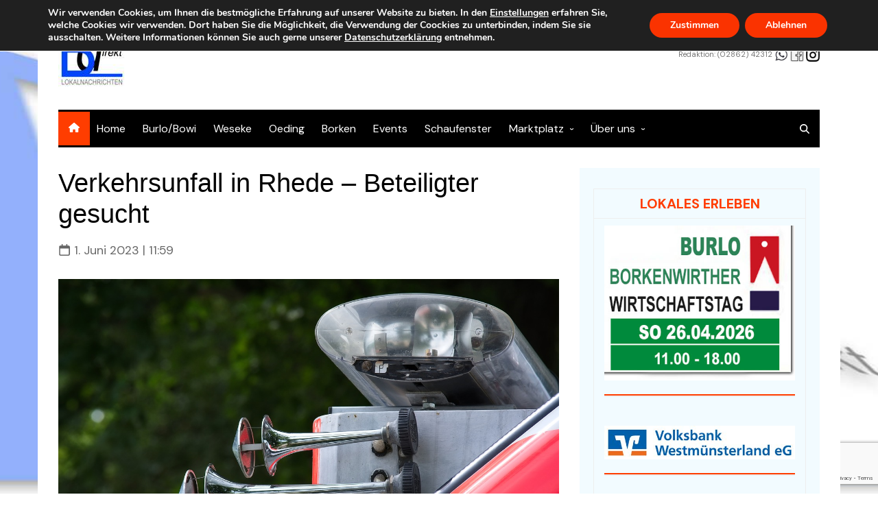

--- FILE ---
content_type: text/html; charset=UTF-8
request_url: https://burlo-direkt.de/20230601/19132/verkehrsunfall-in-rhede-beteiligter-gesucht/
body_size: 30190
content:
		<!doctype html>
		<html lang="de">
				<head>
			<meta charset="UTF-8">
			<meta name="viewport" content="width=device-width, initial-scale=1">
			<link rel="profile" href="http://gmpg.org/xfn/11">
			<meta name='robots' content='index, follow, max-image-preview:large, max-snippet:-1, max-video-preview:-1' />

	<!-- This site is optimized with the Yoast SEO plugin v26.7 - https://yoast.com/wordpress/plugins/seo/ -->
	<title>Verkehrsunfall in Rhede - Beteiligter gesucht | Burlo-Direkt Lokalnachrichten</title>
	<meta name="description" content="RHEDE | pd | Eine jugendliche Pedelecfahrerin hat am Mittwoch in Rhede bei einem Verkehrsunfall leichte Verletzungen erlitten. Dazu kam es ..." />
	<link rel="canonical" href="https://burlo-direkt.de/20230601/19132/verkehrsunfall-in-rhede-beteiligter-gesucht/" />
	<meta property="og:locale" content="de_DE" />
	<meta property="og:type" content="article" />
	<meta property="og:title" content="Verkehrsunfall in Rhede - Beteiligter gesucht | Burlo-Direkt Lokalnachrichten" />
	<meta property="og:description" content="RHEDE | pd | Eine jugendliche Pedelecfahrerin hat am Mittwoch in Rhede bei einem Verkehrsunfall leichte Verletzungen erlitten. Dazu kam es ..." />
	<meta property="og:url" content="https://burlo-direkt.de/20230601/19132/verkehrsunfall-in-rhede-beteiligter-gesucht/" />
	<meta property="og:site_name" content="Burlo-Direkt Lokalnachrichten" />
	<meta property="article:publisher" content="https://www.facebook.com/burlodirekt" />
	<meta property="article:published_time" content="2023-06-01T09:59:18+00:00" />
	<meta property="article:modified_time" content="2024-07-06T01:42:48+00:00" />
	<meta property="og:image" content="https://burlo-direkt.de/wp-content/uploads/2021/12/Unfall.jpg" />
	<meta property="og:image:width" content="1280" />
	<meta property="og:image:height" content="853" />
	<meta property="og:image:type" content="image/jpeg" />
	<meta name="author" content="mhs" />
	<script type="application/ld+json" class="yoast-schema-graph">{"@context":"https://schema.org","@graph":[{"@type":"NewsArticle","@id":"https://burlo-direkt.de/20230601/19132/verkehrsunfall-in-rhede-beteiligter-gesucht/#article","isPartOf":{"@id":"https://burlo-direkt.de/20230601/19132/verkehrsunfall-in-rhede-beteiligter-gesucht/"},"author":{"name":"mhs","@id":"https://burlo-direkt.de/#/schema/person/bf9a8300d0bc6ecbdbf0ae67f8efa4ab"},"headline":"Verkehrsunfall in Rhede &#8211; Beteiligter gesucht","datePublished":"2023-06-01T09:59:18+00:00","dateModified":"2024-07-06T01:42:48+00:00","mainEntityOfPage":{"@id":"https://burlo-direkt.de/20230601/19132/verkehrsunfall-in-rhede-beteiligter-gesucht/"},"wordCount":160,"publisher":{"@id":"https://burlo-direkt.de/#organization"},"image":{"@id":"https://burlo-direkt.de/20230601/19132/verkehrsunfall-in-rhede-beteiligter-gesucht/#primaryimage"},"thumbnailUrl":"https://burlo-direkt.de/wp-content/uploads/2021/12/Unfall.jpg","keywords":["Rhede"],"articleSection":["Kreis Borken","Sicherheit"],"inLanguage":"de"},{"@type":"WebPage","@id":"https://burlo-direkt.de/20230601/19132/verkehrsunfall-in-rhede-beteiligter-gesucht/","url":"https://burlo-direkt.de/20230601/19132/verkehrsunfall-in-rhede-beteiligter-gesucht/","name":"Verkehrsunfall in Rhede - Beteiligter gesucht | Burlo-Direkt Lokalnachrichten","isPartOf":{"@id":"https://burlo-direkt.de/#website"},"primaryImageOfPage":{"@id":"https://burlo-direkt.de/20230601/19132/verkehrsunfall-in-rhede-beteiligter-gesucht/#primaryimage"},"image":{"@id":"https://burlo-direkt.de/20230601/19132/verkehrsunfall-in-rhede-beteiligter-gesucht/#primaryimage"},"thumbnailUrl":"https://burlo-direkt.de/wp-content/uploads/2021/12/Unfall.jpg","datePublished":"2023-06-01T09:59:18+00:00","dateModified":"2024-07-06T01:42:48+00:00","description":"RHEDE | pd | Eine jugendliche Pedelecfahrerin hat am Mittwoch in Rhede bei einem Verkehrsunfall leichte Verletzungen erlitten. Dazu kam es ...","breadcrumb":{"@id":"https://burlo-direkt.de/20230601/19132/verkehrsunfall-in-rhede-beteiligter-gesucht/#breadcrumb"},"inLanguage":"de","potentialAction":[{"@type":"ReadAction","target":["https://burlo-direkt.de/20230601/19132/verkehrsunfall-in-rhede-beteiligter-gesucht/"]}]},{"@type":"ImageObject","inLanguage":"de","@id":"https://burlo-direkt.de/20230601/19132/verkehrsunfall-in-rhede-beteiligter-gesucht/#primaryimage","url":"https://burlo-direkt.de/wp-content/uploads/2021/12/Unfall.jpg","contentUrl":"https://burlo-direkt.de/wp-content/uploads/2021/12/Unfall.jpg","width":1280,"height":853,"caption":"Symbolbild"},{"@type":"BreadcrumbList","@id":"https://burlo-direkt.de/20230601/19132/verkehrsunfall-in-rhede-beteiligter-gesucht/#breadcrumb","itemListElement":[{"@type":"ListItem","position":1,"name":"Startseite","item":"https://burlo-direkt.de/"},{"@type":"ListItem","position":2,"name":"Blog","item":"https://burlo-direkt.de/burlo-direkt-nachrichten/"},{"@type":"ListItem","position":3,"name":"Verkehrsunfall in Rhede &#8211; Beteiligter gesucht"}]},{"@type":"WebSite","@id":"https://burlo-direkt.de/#website","url":"https://burlo-direkt.de/","name":"Burlo-Direkt Lokalnachrichten","description":"Burlo-Direkt | Kostenloses Lokalnachrichtenangebot aus dem Kreis Borken mit Schwerpunkt-Berichterstattung Borken, Burlo, Weseke, Oeding, Rhede und Bocholt","publisher":{"@id":"https://burlo-direkt.de/#organization"},"alternateName":"Burlo-Direkt - News aus dem Kreis Borken","potentialAction":[{"@type":"SearchAction","target":{"@type":"EntryPoint","urlTemplate":"https://burlo-direkt.de/?s={search_term_string}"},"query-input":{"@type":"PropertyValueSpecification","valueRequired":true,"valueName":"search_term_string"}}],"inLanguage":"de"},{"@type":"Organization","@id":"https://burlo-direkt.de/#organization","name":"Burlo-Direkt Lokalnachrichten","alternateName":"BD-News | Nachrichten aus dem Kreis Borken","url":"https://burlo-direkt.de/","logo":{"@type":"ImageObject","inLanguage":"de","@id":"https://burlo-direkt.de/#/schema/logo/image/","url":"https://burlo-direkt.de/wp-content/uploads/2021/11/cropped-BD-Logo-New-WhiteBG-100x100-1.jpg","contentUrl":"https://burlo-direkt.de/wp-content/uploads/2021/11/cropped-BD-Logo-New-WhiteBG-100x100-1.jpg","width":100,"height":100,"caption":"Burlo-Direkt Lokalnachrichten"},"image":{"@id":"https://burlo-direkt.de/#/schema/logo/image/"},"sameAs":["https://www.facebook.com/burlodirekt","https://www.instagram.com/burlodirekt/","https://www.youtube.com/channel/UC7zTWx2onIpCA5TUtq4q9Mg"]},{"@type":"Person","@id":"https://burlo-direkt.de/#/schema/person/bf9a8300d0bc6ecbdbf0ae67f8efa4ab","name":"mhs","image":{"@type":"ImageObject","inLanguage":"de","@id":"https://burlo-direkt.de/#/schema/person/image/","url":"https://secure.gravatar.com/avatar/9ea52681e9e987e523f71f85eb2578b209112c5f25661336c4cb9c8e1de99a57?s=96&d=mm&r=g","contentUrl":"https://secure.gravatar.com/avatar/9ea52681e9e987e523f71f85eb2578b209112c5f25661336c4cb9c8e1de99a57?s=96&d=mm&r=g","caption":"mhs"},"description":"Seit vielen Jahren als Fotograf und Journalist in der heimischen Region unterwegs. Ich berichte über das, was die Menschen im Kreis Borken interessiert. Die Beiträge sind stets unabhängig, unaufgeregt und sachlich fomuliert und beschränken sich auf die wesentlichen Informationen des Lokalgeschehens.","sameAs":["http://s577657139.online.de"]}]}</script>
	<!-- / Yoast SEO plugin. -->


<link rel='dns-prefetch' href='//fonts.googleapis.com' />
<link rel="alternate" type="application/rss+xml" title="Burlo-Direkt Lokalnachrichten &raquo; Feed" href="https://burlo-direkt.de/feed/" />
<link rel="alternate" type="application/rss+xml" title="Burlo-Direkt Lokalnachrichten &raquo; Kommentar-Feed" href="https://burlo-direkt.de/comments/feed/" />
<link rel="alternate" title="oEmbed (JSON)" type="application/json+oembed" href="https://burlo-direkt.de/wp-json/oembed/1.0/embed?url=https%3A%2F%2Fburlo-direkt.de%2F20230601%2F19132%2Fverkehrsunfall-in-rhede-beteiligter-gesucht%2F" />
<link rel="alternate" title="oEmbed (XML)" type="text/xml+oembed" href="https://burlo-direkt.de/wp-json/oembed/1.0/embed?url=https%3A%2F%2Fburlo-direkt.de%2F20230601%2F19132%2Fverkehrsunfall-in-rhede-beteiligter-gesucht%2F&#038;format=xml" />
		<link rel="preconnect" href="https://fonts.googleapis.com">
		<link rel="preconnect" href="https://fonts.gstatic.com" crossorigin> 
		<style id='wp-img-auto-sizes-contain-inline-css' type='text/css'>
img:is([sizes=auto i],[sizes^="auto," i]){contain-intrinsic-size:3000px 1500px}
/*# sourceURL=wp-img-auto-sizes-contain-inline-css */
</style>
<link rel='stylesheet' id='wp-block-library-css' href='https://burlo-direkt.de/wp-includes/css/dist/block-library/style.min.css?ver=6.9' type='text/css' media='all' />
<style id='classic-theme-styles-inline-css' type='text/css'>
/*! This file is auto-generated */
.wp-block-button__link{color:#fff;background-color:#32373c;border-radius:9999px;box-shadow:none;text-decoration:none;padding:calc(.667em + 2px) calc(1.333em + 2px);font-size:1.125em}.wp-block-file__button{background:#32373c;color:#fff;text-decoration:none}
/*# sourceURL=/wp-includes/css/classic-themes.min.css */
</style>
<style id='global-styles-inline-css' type='text/css'>
:root{--wp--preset--aspect-ratio--square: 1;--wp--preset--aspect-ratio--4-3: 4/3;--wp--preset--aspect-ratio--3-4: 3/4;--wp--preset--aspect-ratio--3-2: 3/2;--wp--preset--aspect-ratio--2-3: 2/3;--wp--preset--aspect-ratio--16-9: 16/9;--wp--preset--aspect-ratio--9-16: 9/16;--wp--preset--color--black: #000000;--wp--preset--color--cyan-bluish-gray: #abb8c3;--wp--preset--color--white: #ffffff;--wp--preset--color--pale-pink: #f78da7;--wp--preset--color--vivid-red: #cf2e2e;--wp--preset--color--luminous-vivid-orange: #ff6900;--wp--preset--color--luminous-vivid-amber: #fcb900;--wp--preset--color--light-green-cyan: #7bdcb5;--wp--preset--color--vivid-green-cyan: #00d084;--wp--preset--color--pale-cyan-blue: #8ed1fc;--wp--preset--color--vivid-cyan-blue: #0693e3;--wp--preset--color--vivid-purple: #9b51e0;--wp--preset--gradient--vivid-cyan-blue-to-vivid-purple: linear-gradient(135deg,rgb(6,147,227) 0%,rgb(155,81,224) 100%);--wp--preset--gradient--light-green-cyan-to-vivid-green-cyan: linear-gradient(135deg,rgb(122,220,180) 0%,rgb(0,208,130) 100%);--wp--preset--gradient--luminous-vivid-amber-to-luminous-vivid-orange: linear-gradient(135deg,rgb(252,185,0) 0%,rgb(255,105,0) 100%);--wp--preset--gradient--luminous-vivid-orange-to-vivid-red: linear-gradient(135deg,rgb(255,105,0) 0%,rgb(207,46,46) 100%);--wp--preset--gradient--very-light-gray-to-cyan-bluish-gray: linear-gradient(135deg,rgb(238,238,238) 0%,rgb(169,184,195) 100%);--wp--preset--gradient--cool-to-warm-spectrum: linear-gradient(135deg,rgb(74,234,220) 0%,rgb(151,120,209) 20%,rgb(207,42,186) 40%,rgb(238,44,130) 60%,rgb(251,105,98) 80%,rgb(254,248,76) 100%);--wp--preset--gradient--blush-light-purple: linear-gradient(135deg,rgb(255,206,236) 0%,rgb(152,150,240) 100%);--wp--preset--gradient--blush-bordeaux: linear-gradient(135deg,rgb(254,205,165) 0%,rgb(254,45,45) 50%,rgb(107,0,62) 100%);--wp--preset--gradient--luminous-dusk: linear-gradient(135deg,rgb(255,203,112) 0%,rgb(199,81,192) 50%,rgb(65,88,208) 100%);--wp--preset--gradient--pale-ocean: linear-gradient(135deg,rgb(255,245,203) 0%,rgb(182,227,212) 50%,rgb(51,167,181) 100%);--wp--preset--gradient--electric-grass: linear-gradient(135deg,rgb(202,248,128) 0%,rgb(113,206,126) 100%);--wp--preset--gradient--midnight: linear-gradient(135deg,rgb(2,3,129) 0%,rgb(40,116,252) 100%);--wp--preset--font-size--small: 16px;--wp--preset--font-size--medium: 28px;--wp--preset--font-size--large: 32px;--wp--preset--font-size--x-large: 42px;--wp--preset--font-size--larger: 38px;--wp--preset--spacing--20: 0.44rem;--wp--preset--spacing--30: 0.67rem;--wp--preset--spacing--40: 1rem;--wp--preset--spacing--50: 1.5rem;--wp--preset--spacing--60: 2.25rem;--wp--preset--spacing--70: 3.38rem;--wp--preset--spacing--80: 5.06rem;--wp--preset--shadow--natural: 6px 6px 9px rgba(0, 0, 0, 0.2);--wp--preset--shadow--deep: 12px 12px 50px rgba(0, 0, 0, 0.4);--wp--preset--shadow--sharp: 6px 6px 0px rgba(0, 0, 0, 0.2);--wp--preset--shadow--outlined: 6px 6px 0px -3px rgb(255, 255, 255), 6px 6px rgb(0, 0, 0);--wp--preset--shadow--crisp: 6px 6px 0px rgb(0, 0, 0);}:where(.is-layout-flex){gap: 0.5em;}:where(.is-layout-grid){gap: 0.5em;}body .is-layout-flex{display: flex;}.is-layout-flex{flex-wrap: wrap;align-items: center;}.is-layout-flex > :is(*, div){margin: 0;}body .is-layout-grid{display: grid;}.is-layout-grid > :is(*, div){margin: 0;}:where(.wp-block-columns.is-layout-flex){gap: 2em;}:where(.wp-block-columns.is-layout-grid){gap: 2em;}:where(.wp-block-post-template.is-layout-flex){gap: 1.25em;}:where(.wp-block-post-template.is-layout-grid){gap: 1.25em;}.has-black-color{color: var(--wp--preset--color--black) !important;}.has-cyan-bluish-gray-color{color: var(--wp--preset--color--cyan-bluish-gray) !important;}.has-white-color{color: var(--wp--preset--color--white) !important;}.has-pale-pink-color{color: var(--wp--preset--color--pale-pink) !important;}.has-vivid-red-color{color: var(--wp--preset--color--vivid-red) !important;}.has-luminous-vivid-orange-color{color: var(--wp--preset--color--luminous-vivid-orange) !important;}.has-luminous-vivid-amber-color{color: var(--wp--preset--color--luminous-vivid-amber) !important;}.has-light-green-cyan-color{color: var(--wp--preset--color--light-green-cyan) !important;}.has-vivid-green-cyan-color{color: var(--wp--preset--color--vivid-green-cyan) !important;}.has-pale-cyan-blue-color{color: var(--wp--preset--color--pale-cyan-blue) !important;}.has-vivid-cyan-blue-color{color: var(--wp--preset--color--vivid-cyan-blue) !important;}.has-vivid-purple-color{color: var(--wp--preset--color--vivid-purple) !important;}.has-black-background-color{background-color: var(--wp--preset--color--black) !important;}.has-cyan-bluish-gray-background-color{background-color: var(--wp--preset--color--cyan-bluish-gray) !important;}.has-white-background-color{background-color: var(--wp--preset--color--white) !important;}.has-pale-pink-background-color{background-color: var(--wp--preset--color--pale-pink) !important;}.has-vivid-red-background-color{background-color: var(--wp--preset--color--vivid-red) !important;}.has-luminous-vivid-orange-background-color{background-color: var(--wp--preset--color--luminous-vivid-orange) !important;}.has-luminous-vivid-amber-background-color{background-color: var(--wp--preset--color--luminous-vivid-amber) !important;}.has-light-green-cyan-background-color{background-color: var(--wp--preset--color--light-green-cyan) !important;}.has-vivid-green-cyan-background-color{background-color: var(--wp--preset--color--vivid-green-cyan) !important;}.has-pale-cyan-blue-background-color{background-color: var(--wp--preset--color--pale-cyan-blue) !important;}.has-vivid-cyan-blue-background-color{background-color: var(--wp--preset--color--vivid-cyan-blue) !important;}.has-vivid-purple-background-color{background-color: var(--wp--preset--color--vivid-purple) !important;}.has-black-border-color{border-color: var(--wp--preset--color--black) !important;}.has-cyan-bluish-gray-border-color{border-color: var(--wp--preset--color--cyan-bluish-gray) !important;}.has-white-border-color{border-color: var(--wp--preset--color--white) !important;}.has-pale-pink-border-color{border-color: var(--wp--preset--color--pale-pink) !important;}.has-vivid-red-border-color{border-color: var(--wp--preset--color--vivid-red) !important;}.has-luminous-vivid-orange-border-color{border-color: var(--wp--preset--color--luminous-vivid-orange) !important;}.has-luminous-vivid-amber-border-color{border-color: var(--wp--preset--color--luminous-vivid-amber) !important;}.has-light-green-cyan-border-color{border-color: var(--wp--preset--color--light-green-cyan) !important;}.has-vivid-green-cyan-border-color{border-color: var(--wp--preset--color--vivid-green-cyan) !important;}.has-pale-cyan-blue-border-color{border-color: var(--wp--preset--color--pale-cyan-blue) !important;}.has-vivid-cyan-blue-border-color{border-color: var(--wp--preset--color--vivid-cyan-blue) !important;}.has-vivid-purple-border-color{border-color: var(--wp--preset--color--vivid-purple) !important;}.has-vivid-cyan-blue-to-vivid-purple-gradient-background{background: var(--wp--preset--gradient--vivid-cyan-blue-to-vivid-purple) !important;}.has-light-green-cyan-to-vivid-green-cyan-gradient-background{background: var(--wp--preset--gradient--light-green-cyan-to-vivid-green-cyan) !important;}.has-luminous-vivid-amber-to-luminous-vivid-orange-gradient-background{background: var(--wp--preset--gradient--luminous-vivid-amber-to-luminous-vivid-orange) !important;}.has-luminous-vivid-orange-to-vivid-red-gradient-background{background: var(--wp--preset--gradient--luminous-vivid-orange-to-vivid-red) !important;}.has-very-light-gray-to-cyan-bluish-gray-gradient-background{background: var(--wp--preset--gradient--very-light-gray-to-cyan-bluish-gray) !important;}.has-cool-to-warm-spectrum-gradient-background{background: var(--wp--preset--gradient--cool-to-warm-spectrum) !important;}.has-blush-light-purple-gradient-background{background: var(--wp--preset--gradient--blush-light-purple) !important;}.has-blush-bordeaux-gradient-background{background: var(--wp--preset--gradient--blush-bordeaux) !important;}.has-luminous-dusk-gradient-background{background: var(--wp--preset--gradient--luminous-dusk) !important;}.has-pale-ocean-gradient-background{background: var(--wp--preset--gradient--pale-ocean) !important;}.has-electric-grass-gradient-background{background: var(--wp--preset--gradient--electric-grass) !important;}.has-midnight-gradient-background{background: var(--wp--preset--gradient--midnight) !important;}.has-small-font-size{font-size: var(--wp--preset--font-size--small) !important;}.has-medium-font-size{font-size: var(--wp--preset--font-size--medium) !important;}.has-large-font-size{font-size: var(--wp--preset--font-size--large) !important;}.has-x-large-font-size{font-size: var(--wp--preset--font-size--x-large) !important;}
:where(.wp-block-post-template.is-layout-flex){gap: 1.25em;}:where(.wp-block-post-template.is-layout-grid){gap: 1.25em;}
:where(.wp-block-term-template.is-layout-flex){gap: 1.25em;}:where(.wp-block-term-template.is-layout-grid){gap: 1.25em;}
:where(.wp-block-columns.is-layout-flex){gap: 2em;}:where(.wp-block-columns.is-layout-grid){gap: 2em;}
:root :where(.wp-block-pullquote){font-size: 1.5em;line-height: 1.6;}
/*# sourceURL=global-styles-inline-css */
</style>
<link rel='stylesheet' id='dnd-upload-cf7-css' href='https://burlo-direkt.de/wp-content/plugins/drag-and-drop-multiple-file-upload-contact-form-7/assets/css/dnd-upload-cf7.css?ver=1.3.9.3' type='text/css' media='all' />
<link rel='stylesheet' id='contact-form-7-css' href='https://burlo-direkt.de/wp-content/plugins/contact-form-7/includes/css/styles.css?ver=6.1.4' type='text/css' media='all' />
<link rel='stylesheet' id='uag-google-fonts-19132-css' href='//fonts.googleapis.com/css?family=Arial%3A600%2C600italic&#038;subset=latin&#038;display=fallback&#038;ver=2.19.17' type='text/css' media='all' />
<link rel='stylesheet' id='uag-style-19132-css' href='https://burlo-direkt.de/wp-content/uploads/uag-plugin/assets/19000/uag-css-19132.css?ver=1768659363' type='text/css' media='all' />
<link rel='stylesheet' id='cream-magazine-pro-style-css' href='https://burlo-direkt.de/wp-content/themes/cream-magazine-pro/style.css?ver=2.2.12' type='text/css' media='all' />
<link rel='stylesheet' id='animate-css' href='https://burlo-direkt.de/wp-content/themes/cream-magazine-pro/assets/libraries/animate/animate.min.css?ver=3.6.0' type='text/css' media='all' />
<link rel='stylesheet' id='bootstrap-css' href='https://burlo-direkt.de/wp-content/themes/cream-magazine-pro/assets/libraries/bootstrap/bootstrap.min.css?ver=4.3.1' type='text/css' media='all' />
<link rel='stylesheet' id='owl-carousel-css' href='https://burlo-direkt.de/wp-content/themes/cream-magazine-pro/assets/libraries/owl-carousel/owl.carousel.min.css?ver=2.3.4' type='text/css' media='all' />
<link rel='stylesheet' id='vinobox-css' href='https://burlo-direkt.de/wp-content/themes/cream-magazine-pro/assets/libraries/vinobox/vinobox.min.css?ver=1.8.3' type='text/css' media='all' />
<link rel='stylesheet' id='cream-magazine-pro-fonts-css' href='https://fonts.googleapis.com/css2?family=DM+Sans&#038;family=DM+Sans:wght@700&#038;family=DM+Sans:ital@0;1&#038;family=Roboto:ital,wght@0,700;1,700&#038;display=swap' type='text/css' media='all' />
<link rel='stylesheet' id='cream-magazine-pro-main-css' href='https://burlo-direkt.de/wp-content/themes/cream-magazine-pro/assets/dist/main.css?ver=2.2.12' type='text/css' media='all' />
<style id='cream-magazine-pro-main-inline-css' type='text/css'>
a:hover{text-decoration:none !important;}button,input[type="button"],input[type="reset"],input[type="submit"],.primary-navigation > ul > li.home-btn,.cm_header_lay_three .primary-navigation > ul > li.home-btn,.news_ticker_wrap .ticker_head,#toTop,.section-title h2::after,.section-title h1::after,.sidebar-widget-area .widget .widget-title h2::after,.footer-widget-container .widget .widget-title h2::after,#comments div#respond h3#reply-title::after,#comments h2.comments-title:after,ul.post-categories li a,.post_tags a,.owl-carousel .owl-nav button.owl-prev,.owl-carousel .owl-nav button.owl-next,.cm_author_widget .author-detail-link a,.error_foot form input[type="submit"],.widget_search form input[type="submit"],.header-search-container input[type="submit"],.widget_tag_cloud .tagcloud a:hover,.trending_widget_carousel .owl-dots button.owl-dot,footer .widget_calendar .calendar_wrap caption,.pagination .page-numbers.current,.page-links .post-page-numbers.current,body.single .the_content .page-links .post-page-numbers.current,.post-navigation .nav-links .nav-previous a,.post-navigation .nav-links .nav-next a,#comments form input[type="submit"],footer .widget_tag_cloud .tagcloud a,footer .widget.widget_search form input[type="submit"]:hover,.widget_product_search .woocommerce-product-search button[type="submit"],.woocommerce ul.products li.product .button,.woocommerce .woocommerce-pagination ul.page-numbers li span.current,.woocommerce .product div.summary .cart button.single_add_to_cart_button,.woocommerce .product div.woocommerce-tabs div.panel #reviews #review_form_wrapper .comment-form p.form-submit .submit,.woocommerce .product section.related > h2::after,.woocommerce .cart .button:hover,.woocommerce .cart .button:focus,.woocommerce .cart input.button:hover,.woocommerce .cart input.button:focus,.woocommerce #respond input#submit:hover,.woocommerce #respond input#submit:focus,.woocommerce button.button:hover,.woocommerce button.button:focus,.woocommerce input.button:hover,.woocommerce input.button:focus,.woocommerce #respond input#submit.alt:hover,.woocommerce a.button.alt:hover,.woocommerce button.button.alt:hover,.woocommerce input.button.alt:hover,.woocommerce a.remove:hover,.woocommerce-account .woocommerce-MyAccount-navigation ul li.is-active a,.woocommerce a.button:hover,.woocommerce a.button:focus,.widget_product_tag_cloud .tagcloud a:hover,.widget_product_tag_cloud .tagcloud a:focus,.woocommerce .widget_price_filter .price_slider_wrapper .ui-slider .ui-slider-handle{background-color:#ff3d00;}a:hover,.post_title h2 a:hover,.post_title h2 a:focus,ul.post_meta li a:hover,ul.post_meta li a:focus,ul.social-icons li a[href*=".com"]:hover::before,.ticker_carousel .owl-nav button.owl-prev i,.ticker_carousel .owl-nav button.owl-next i,.news_ticker_wrap .ticker_items .item a:hover,.news_ticker_wrap .ticker_items .item a:focus,.cm_banner .post_title h2 a:hover,.cm_banner .post_meta li a:hover,.cm-post-widget-two .big-card .post-holder .post_title h2 a:hover,.cm-post-widget-two .big-card .post_meta li a:hover,.cm_middle_post_widget_three .post-holder .post_meta a:hover,.cm_post_widget_twelve .post_thumb .post_title h2 a:hover,.cm_post_widget_twelve .post_thumb .post_meta a:hover,.cm_middle_post_widget_six .post_title h2 a:hover,.widget .trending_widget_carousel .post_title h2 a:hover,.copyright_section a:hover,.footer_nav ul li a:hover,.navxt-breadcrumb .current-item,.yoast-breadcrumb .breadcrumb_last,.rank_math-breadcrumb span.last,.pagination .page-numbers:hover,#comments ol.comment-list li article footer.comment-meta .comment-metadata span.edit-link a:hover,#comments ol.comment-list li article .reply a:hover,.social-share ul li a:hover,ul.social-icons li a:hover,ul.social-icons li a:focus,.woocommerce ul.products li.product a:hover,.woocommerce ul.products li.product .price,.woocommerce .woocommerce-pagination ul.page-numbers li a.page-numbers:hover,.woocommerce div.product p.price,.woocommerce div.product span.price,.video_section .video_details .post_title h2 a:hover,.cmp-infinite-loading .load-more-icon,.breadcrumb ul li a:hover{color:#ff3d00;}.ticker_carousel .owl-nav button.owl-prev,.ticker_carousel .owl-nav button.owl-next,.error_foot form input[type="submit"],.widget_search form input[type="submit"],.pagination .page-numbers:hover,.page-links .post-page-numbers:hover,#comments form input[type="submit"],.social-share ul li a:hover,.header-search-container .search-form-entry,.widget_product_search .woocommerce-product-search button[type="submit"],.woocommerce .woocommerce-pagination ul.page-numbers li span.current,.woocommerce .woocommerce-pagination ul.page-numbers li a.page-numbers:hover,.woocommerce a.remove:hover,.ticker_carousel .owl-nav button.owl-prev:hover,.ticker_carousel .owl-nav button.owl-next:hover,footer .widget.widget_search form input[type="submit"]:hover,.trending_widget_carousel .owl-dots button.owl-dot,.the_content blockquote,.social-share ul.social-icons li a:hover{border-color:#ff3d00;}button:hover,input[type="button"]:hover,input[type="reset"]:hover,input[type="submit"]:hover,.post-format span,.cm-post-widget-two .big-card .post_thumb .post-format span,.cm_middle_post_widget_one .post-holder .post-format span,.cm_middle_post_widget_three .post_thumb .post-format span,.cm_middle_post_widget_four .left-container .post-holder .post-format span,.cm-post-widget-three .post-format span,.cm_post_widget_twelve .card .post_thumb .post-format span,.cm_post_widget_twelve .text-post-holder .post-number span,.cm_author_widget .author-detail-link a:hover,.cm_author_widget .author-detail-link a:focus,#toTop:hover,.error_foot form input[type="submit"]:hover,.widget_search form input[type="submit"]:hover,ul.post-categories li a:hover,.sidebar-widget-area .calendar_wrap caption,.woocommerce span.onsale,.widget_product_search .woocommerce-product-search button[type="submit"]:hover,.widget_product_search .woocommerce-product-search button[type="submit"]:focus,.woocommerce .cart .button,.woocommerce .cart input.button,.woocommerce #respond input#submit,.woocommerce button.button,.woocommerce input.button,.woocommerce .widget_price_filter .price_slider_wrapper .ui-slider .ui-slider-range,.woocommerce #respond input#submit.alt,.woocommerce a.button.alt,.woocommerce button.button.alt,.woocommerce input.button.alt,.woocommerce-account .woocommerce-MyAccount-navigation ul li a,.woocommerce a.button,.header-search-container input[type="submit"]:hover{background-color:#000000;}.cm-post-widget-two .big-card .post_thumb .post-format span,.cm_middle_post_widget_one .post-holder .post-format span,.cm_middle_post_widget_three .post_thumb .post-format span,.cm_middle_post_widget_four .left-container .post-holder .post-format span,.cm-post-widget-three .post-format span,.cm_post_widget_twelve .card .post_thumb .post-format span,.error_foot form input[type="submit"]:hover,.widget_search form input[type="submit"]:hover,.widget_product_search .woocommerce-product-search button[type="submit"]:hover,.widget_product_search .woocommerce-product-search button[type="submit"]:focus{border-color:#000000;}.entry_cats ul.post-categories li a{background-color:#ff3d00;color:#fff;}.entry_cats ul.post-categories li a:hover{background-color:#1e73be;color:#000000;}article .the_content a,article .post_thumb a{color:#1e73be;}article .the_content a:hover,article .post_thumb a:hover{color:#dd9933;}.site-description{color:#000000;}.cm-header-one .main-navigation,.cm_header-five .main-navigation,.cm_header_lay_two .bottom-header,.cm_header_lay_three .top-header,.cm_header_lay_four .navigation-container{background-color:#000000;}.cm-header-one .cm-logo-menu-container,.cm_header-five .top-header,.cm_header_lay_three .cm-logo-advertisement-container,.cm_header_lay_four .logo-container{background-color:rgba(255,255,255,0.55);}.main-navigation ul li a{color:#ffffff;}.cmp-search-icon-btn svg{fill:#ffffff;}.main-navigation ul li a:hover{color:rgba(255,255,255,1);background-color:#016789;}.cmp-search-icon-btn:hover svg{fill:rgba(255,255,255,1);}.main-navigation ul.sub-menu li a{color:rgba(255,255,255,1);}.main-navigation ul.sub-menu{background-color:#000000;}.main-navigation ul.sub-menu li a:hover{color:rgba(255,255,255,1);background-color:rgba(3,169,244,1);}.primary-navigation li.home-btn a{color:#ffffff;background-color:#ff3d00;}footer .footer_inner{background-color:#232323;}footer .mask{background-color:rgba(0,0,0,0.6);}footer .widget .widget-title h2{color:rgba(3,169,244,1);}.footer .widget,.footer .copyrights,.footer p,.footer span,.footer strong,.footer a,.footer em,.footer b,.footer i,.footer h1,.footer h2,.footer h3,.footer h4,.footer h5,.footer h6,.footer .widget a,.footer .widget .post_title h2 a,.footer .widget .post_meta a,.footer .widget_archive a,.footer .widget_categories a,.footer .widget_recent_entries a,.footer .widget_meta a,.footer .widget_recent_comments li a,.footer .widget_rss li a,.footer .widget_pages li a,.footer .widget_nav_menu a,.footer .widget_calendar a,.footer .woocommerce .woocommerce-widget-layered-nav-list .woocommerce-widget-layered-nav-list__item a,.footer .woocommerce ul.cart_list li a,.footer .woocommerce ul.product_list_widget li a,.footer .widget_product_categories a,.footer .widget_product_tag_cloud .tagcloud a,.footer_nav ul li a,.copyrights a{color:#e5e5e5;}.footer .widget .post_meta a .cm-meta-icon svg{color:#e5e5e5;fill:#e5e5e5;}.footer .widget a:hover,.footer .widget .post_title h2 a:hover,.footer .widget .post_meta a:hover,.footer .widget_archive a:hover,.footer .widget_categories a:hover,.footer .widget_recent_entries a:hover,.footer .widget_meta a:hover,.footer .widget_recent_comments li a:hover,.footer .widget_rss li a:hover,.footer .widget_pages li a:hover,.footer .widget_nav_menu a:hover,.footer .widget_calendar a:hover,.footer .woocommerce ul.cart_list li a:hover,.footer .woocommerce ul.product_list_widget li a:hover,.footer .widget_product_categories a:hover,.footer_nav ul li a:hover,.copyrights a:hover,.footer .woocommerce .woocommerce-widget-layered-nav-list .woocommerce-widget-layered-nav-list__item a:hover{color:#03a9f4;}.footer .widget .trending_widget_carousel .post_title h2 a:hover{color:#03a9f4 !important;}.footer .widget_archive li,.footer .widget_categories li,.footer .widget_recent_entries li,.footer .widget_meta li,.footer .widget_recent_comments li,.footer .widget_rss li,.footer .widget_pages li,.footer .widget_nav_menu li,.footer .calendar_wrap table th,.footer .calendar_wrap table td,.footer .widget_categories select,.footer .widget_archive select,.footer .widget_search form input,.footer .widget_text .textwidget select,.footer_nav ul li a,.footer .widget_nav_menu ul.menu li.menu-item-has-children>a,.footer .widget.woocommerce ul li,.footer .widget.woocommerce ul.woocommerce-widget-layered-nav-list li,.footer .widget_product_categories ul.product-categories li.cat-parent > a,.footer .widget_product_search .woocommerce-product-search input.search-field,.footer .widget_product_search .woocommerce-product-search button[type="submit"]{border-color:#777777;}#toTop.cm-scroll-top-btn-right,body.rtl #toTop{right:10px;left:auto;}#toTop,body.rtl #toTop{bottom:80px;}.sidebar-widget-area .widget{background-color:rgba(3,169,244,0.05);}.sidebar-widget-area .widget .widget-title h2{color:rgba(3,169,244,1);}.sidebar-widget-area .widget,.sidebar-widget-area .widget a,.sidebar-widget-area .widget .cm_recent_posts_widget .post_title h2 a,.sidebar-widget-area .widget .cm_recent_posts_widget .post_meta a,.sidebar-widget-area .widget_archive a,.sidebar-widget-area .widget_categories a,.sidebar-widget-area .widget_recent_entries a,.sidebar-widget-area .widget_meta a,.sidebar-widget-area .widget_recent_comments li a,.sidebar-widget-area .widget_rss li a,.sidebar-widget-area .widget_pages li a,.sidebar-widget-area .widget_nav_menu a,.sidebar-widget-area .widget_calendar a,.sidebar-widget-area .widget_tag_cloud .tagcloud a,.sidebar-widget-area .woocommerce .woocommerce-widget-layered-nav-list .woocommerce-widget-layered-nav-list__item a,.sidebar-widget-area .woocommerce ul.cart_list li a,.sidebar-widget-area .woocommerce ul.product_list_widget li a,.sidebar-widget-area .widget_product_categories a,.sidebar-widget-area .widget_product_tag_cloud .tagcloud a{color:#ff3d00;}.sidebar-widget-area .widget a .cm-meta-icon svg{color:#ff3d00;fill:#ff3d00;}.sidebar-widget-area .widget a:hover,.sidebar-widget-area .widget .post_title h2 a:hover,.sidebar-widget-area .widget .post_meta a:hover,.sidebar-widget-area .widget_archive a:hover,.sidebar-widget-area .widget_categories a:hover,.sidebar-widget-area .widget_recent_entries a:hover,.sidebar-widget-area .widget_meta a:hover,.sidebar-widget-area .widget_recent_comments li a:hover,.sidebar-widget-area .widget_rss li a:hover,.sidebar-widget-area .widget_pages li a:hover,.sidebar-widget-area .widget_nav_menu a:hover,.sidebar-widget-area .widget_calendar a:hover,.sidebar-widget-area .woocommerce .woocommerce-widget-layered-nav-list .woocommerce-widget-layered-nav-list__item a:hover,.sidebar-widget-area .woocommerce ul.cart_list li a:hover,.sidebar-widget-area .woocommerce ul.product_list_widget li a:hover,.sidebar-widget-area .widget_product_categories a:hover{color:#000000;}.sidebar-widget-area .widget .trending_widget_carousel .post_title h2 a:hover{color:#000000 !important;}.sidebar-widget-area .widget_archive li,.sidebar-widget-area .widget_categories li,.sidebar-widget-area .widget_recent_entries li,.sidebar-widget-area .widget_meta li,.sidebar-widget-area .widget_recent_comments li,.sidebar-widget-area .widget_rss li,.sidebar-widget-area .widget_pages li,.sidebar-widget-area .widget_nav_menu li,.sidebar-widget-area .calendar_wrap table th,.sidebar-widget-area .calendar_wrap table td,.sidebar-widget-area .widget_categories select,.sidebar-widget-area .widget_archive select,.sidebar-widget-area .widget_search form input,.sidebar-widget-area .widget_text .textwidget select,.sidebar-widget-area .widget_nav_menu ul.menu li.menu-item-has-children>a,.sidebar-widget-area .widget.woocommerce ul li,.sidebar-widget-area .widget.woocommerce ul.woocommerce-widget-layered-nav-list li,.sidebar-widget-area .widget_product_categories ul.product-categories li.cat-parent > a,.sidebar-widget-area .widget_product_search .woocommerce-product-search input.search-field,.sidebar-widget-area .widget_product_search .woocommerce-product-search button[type="submit"]{border-color:rgba(0,0,0,0.05);}nav.pagination,.cmp-infinite-loading,.cmp-btn-loading{text-align:left;}.copyrights{text-align:center;}.cmp-infinite-loading .load-more-icon{font-size:30px;}.load-more-icon{display:none;}.widget_tag_cloud .tagcloud a:hover{color:#ffffff;}body,label,button,.button,.btn-general,input[type="button"],input[type="reset"],input[type="submit"],.breadcrumb ul li a,.breadcrumb ul li span,.social_widget_style_1 ul li a,.copyright_section .copyrights p,.footer_nav ul li a,.the_content,.post-navigation .nav-links .nav-previous a,.post-navigation .nav-links .nav-next a,.pagination .page-numbers,.page-links .post-page-numbers,.top-header-left ul li a,.comments-area .comment-metadata a,.comments-area .comment-reply-link,.comments-area .comment-edit-link,.post_tags a{font-family:DM Sans;font-weight:inherit;font-size:20px;font-style:inherit;line-height:1.1;text-transform:inherit;}.widget_tag_cloud .tagcloud a{font-size:20px !important;}ul.post_meta li a,.entry_cats ul.post-categories li a{font-size:17.5px;}ul.post_meta li a span.cm-meta-icon svg{height:17.5px;width:17.5px;}h1,h2,h3,h4,h5,h6{font-family:DM Sans;font-weight:700;}h1{font-size:35px;font-style:inherit;line-height:1.2;text-transform:inherit;}h2{font-size:25px;font-style:italic;line-height:1.1;text-transform:inherit;}h3{font-size:13px;font-style:inherit;line-height:1.2;text-transform:inherit;}h4{font-size:23px;font-style:inherit;line-height:1.2;text-transform:inherit;}h5{font-size:20px;font-style:inherit;line-height:1.2;text-transform:inherit;}h6{font-size:17px;font-style:inherit;line-height:1.2;text-transform:inherit;}.main-navigation ul li a{font-family:DM Sans;font-weight:400;font-size:16px;font-style:inherit;line-height:1.6;text-transform:inherit;}.main-navigation ul.sub-menu li a{font-family:DM Sans;font-weight:400;font-size:16px;font-style:inherit;line-height:1.6;text-transform:inherit;}.post_title h2,.large-post-title,.medium-post-title,.small-post-title{font-family:Calibri,sans-serif;font-weight:600;}.large-post-title{font-size:30px;font-style:inherit;line-height:1.2;text-transform:inherit;}.medium-post-title{font-size:24px;font-style:inherit;line-height:1.2;text-transform:inherit;}.small-post-title,.cm_recent_posts_widget .post_title h2{font-size:20px;font-style:inherit;line-height:1.2;text-transform:inherit;}.the_title h1{font-family:Arial,sans-serif;font-weight:500;font-size:35px;font-style:inherit;line-height:1.2;text-transform:inherit;}.section-title h2,.comments-title,.comment-reply-title,.social-share-title,.woocommerce .cart_totals>h2,.woocommerce form.checkout .col2-set .col-1 .woocommerce-billing-fields h3,.woocommerce form.checkout #order_review_heading{font-family:Calibri,sans-serif;font-weight:600;font-size:26px;font-style:inherit;line-height:1.2;text-transform:inherit;}.sidebar-widget-area .widget .widget-title h2{font-family:Roboto;font-weight:700;font-size:18px;font-style:inherit;line-height:1.2;text-transform:inherit;}.footer-widget-container .widget .widget-title h2{font-family:Calibri,sans-serif;font-weight:inherit;font-size:26px;font-style:inherit;line-height:1.2;text-transform:inherit;}@media( max-width:991px ){}.pagination .page-numbers,.page-links .post-page-numbers{padding:10px 20px;height:auto;width:auto;line-height:inherit;}.pagination .page-numbers:last-child,.page-links .post-page-numbers:last-child{padding:10px 20px;}@media screen and ( max-width:768px ){body,label,button,.button,.btn-general,input[type="button"],input[type="reset"],input[type="submit"],.breadcrumb ul li a,.breadcrumb ul li span,ul.post_meta li a,.entry_cats ul.post-categories li a,.social_widget_style_1 ul li a,.copyright_section .copyrights p,.footer_nav ul li a,.the_content,.post-navigation .nav-links .nav-previous a,.post-navigation .nav-links .nav-next a,.pagination .page-numbers,.page-links .post-page-numbers,.top-header-left ul li a,.comments-area .comment-metadata a,.comments-area .comment-reply-link,.comments-area .comment-edit-link,.post_tags a{font-size:20px;line-height:1.1;}.widget_tag_cloud .tagcloud a{font-size:20px !important;}ul.post_meta li a,.entry_cats ul.post-categories li a{font-size:17.5px;}h1{font-size:30px;line-height:1.2;}h2{font-size:23px;line-height:1.2;}h3{font-size:28px;line-height:1.2;}h4{font-size:24px;line-height:1.2;}h5{font-size:20px;line-height:1.2;}h6{font-size:16px;line-height:1.2;}.main-navigation ul li a,.off-canvas-primary-navigation ul li a,.off-canvas-primary-navigation ul li .sub-toggle{font-size:14px;line-height:1.6;}.main-navigation ul.sub-menu li a,.off-canvas-primary-navigation ul.sub-menu li a,.off-canvas-primary-navigation ul.sub-menu li .sub-toggle{font-size:16px;line-height:1.6;}.large-post-title{font-size:26px;line-height:1.1;}.medium-post-title{font-size:22px;line-height:1.1;}.small-post-title,.cm_recent_posts_widget .post_title h2{font-size:21px;line-height:1.2;}.list_page_iner .section-title h1,.the_title h1{font-size:28px;line-height:1.2;}.section-title h2,.comments-title,.comment-reply-title,.social-share-title,.woocommerce .cart_totals>h2,.woocommerce form.checkout .col2-set .col-1 .woocommerce-billing-fields h3,.woocommerce form.checkout #order_review_heading{font-size:22px;line-height:1.2;}.sidebar-widget-area .widget .widget-title h2{font-size:18px;line-height:1.2;}.footer-widget-container .widget .widget-title h2{font-size:25px;line-height:1.2;}}@media screen and ( max-width:575px ){body,label,button,.button,.btn-general,input[type="button"],input[type="reset"],input[type="submit"],.breadcrumb ul li a,.breadcrumb ul li span,ul.post_meta li a,.entry_cats ul.post-categories li a,.social_widget_style_1 ul li a,.copyright_section .copyrights p,.footer_nav ul li a,.the_content,.post-navigation .nav-links .nav-previous a,.post-navigation .nav-links .nav-next a,.pagination .page-numbers,.page-links .post-page-numbers,.top-header-left ul li a,.comments-area .comment-metadata a,.comments-area .comment-reply-link,.comments-area .comment-edit-link,.post_tags a{font-size:17px;line-height:1.1;}.widget_tag_cloud .tagcloud a{font-size:17px !important;}ul.post_meta li a,.entry_cats ul.post-categories li a{font-size:14.875px;}h1{font-size:24px;line-height:1.2;}h2{font-size:20px;line-height:1.2;}h3{font-size:24px;line-height:1.3;}h4{font-size:20px;line-height:1.2;}h5{font-size:20px;line-height:1.3;}h6{font-size:16px;line-height:1.2;}.main-navigation ul li a,.off-canvas-primary-navigation ul li a,.off-canvas-primary-navigation ul li .sub-toggle{font-size:14px;line-height:1.4;}.main-navigation ul.sub-menu li a,.off-canvas-primary-navigation ul.sub-menu li a,.off-canvas-primary-navigation ul.sub-menu li .sub-toggle{font-size:13px;line-height:1.6;}.large-post-title{font-size:20px;line-height:1.1;}.medium-post-title{font-size:19px;line-height:1.1;}.small-post-title,.cm_recent_posts_widget .post_title h2{font-size:16px;line-height:1.2;}.list_page_iner .section-title h1,.the_title h1{font-size:22px;line-height:1.3;}.section-title h2,.comments-title,.comment-reply-title,.social-share-title,.woocommerce .cart_totals>h2,.woocommerce form.checkout .col2-set .col-1 .woocommerce-billing-fields h3,.woocommerce form.checkout #order_review_heading{font-size:18px;line-height:1.2;}.sidebar-widget-area .widget .widget-title h2{font-size:15px;line-height:1.3;}.footer-widget-container .widget .widget-title h2{font-size:23px;line-height:1.3;}}
/*# sourceURL=cream-magazine-pro-main-inline-css */
</style>
<link rel='stylesheet' id='moove_gdpr_frontend-css' href='https://burlo-direkt.de/wp-content/plugins/gdpr-cookie-compliance/dist/styles/gdpr-main.css?ver=5.0.9' type='text/css' media='all' />
<style id='moove_gdpr_frontend-inline-css' type='text/css'>
#moove_gdpr_cookie_modal,#moove_gdpr_cookie_info_bar,.gdpr_cookie_settings_shortcode_content{font-family:&#039;Nunito&#039;,sans-serif}#moove_gdpr_save_popup_settings_button{background-color:#373737;color:#fff}#moove_gdpr_save_popup_settings_button:hover{background-color:#000}#moove_gdpr_cookie_info_bar .moove-gdpr-info-bar-container .moove-gdpr-info-bar-content a.mgbutton,#moove_gdpr_cookie_info_bar .moove-gdpr-info-bar-container .moove-gdpr-info-bar-content button.mgbutton{background-color:#fa3300}#moove_gdpr_cookie_modal .moove-gdpr-modal-content .moove-gdpr-modal-footer-content .moove-gdpr-button-holder a.mgbutton,#moove_gdpr_cookie_modal .moove-gdpr-modal-content .moove-gdpr-modal-footer-content .moove-gdpr-button-holder button.mgbutton,.gdpr_cookie_settings_shortcode_content .gdpr-shr-button.button-green{background-color:#fa3300;border-color:#fa3300}#moove_gdpr_cookie_modal .moove-gdpr-modal-content .moove-gdpr-modal-footer-content .moove-gdpr-button-holder a.mgbutton:hover,#moove_gdpr_cookie_modal .moove-gdpr-modal-content .moove-gdpr-modal-footer-content .moove-gdpr-button-holder button.mgbutton:hover,.gdpr_cookie_settings_shortcode_content .gdpr-shr-button.button-green:hover{background-color:#fff;color:#fa3300}#moove_gdpr_cookie_modal .moove-gdpr-modal-content .moove-gdpr-modal-close i,#moove_gdpr_cookie_modal .moove-gdpr-modal-content .moove-gdpr-modal-close span.gdpr-icon{background-color:#fa3300;border:1px solid #fa3300}#moove_gdpr_cookie_info_bar span.moove-gdpr-infobar-allow-all.focus-g,#moove_gdpr_cookie_info_bar span.moove-gdpr-infobar-allow-all:focus,#moove_gdpr_cookie_info_bar button.moove-gdpr-infobar-allow-all.focus-g,#moove_gdpr_cookie_info_bar button.moove-gdpr-infobar-allow-all:focus,#moove_gdpr_cookie_info_bar span.moove-gdpr-infobar-reject-btn.focus-g,#moove_gdpr_cookie_info_bar span.moove-gdpr-infobar-reject-btn:focus,#moove_gdpr_cookie_info_bar button.moove-gdpr-infobar-reject-btn.focus-g,#moove_gdpr_cookie_info_bar button.moove-gdpr-infobar-reject-btn:focus,#moove_gdpr_cookie_info_bar span.change-settings-button.focus-g,#moove_gdpr_cookie_info_bar span.change-settings-button:focus,#moove_gdpr_cookie_info_bar button.change-settings-button.focus-g,#moove_gdpr_cookie_info_bar button.change-settings-button:focus{-webkit-box-shadow:0 0 1px 3px #fa3300;-moz-box-shadow:0 0 1px 3px #fa3300;box-shadow:0 0 1px 3px #fa3300}#moove_gdpr_cookie_modal .moove-gdpr-modal-content .moove-gdpr-modal-close i:hover,#moove_gdpr_cookie_modal .moove-gdpr-modal-content .moove-gdpr-modal-close span.gdpr-icon:hover,#moove_gdpr_cookie_info_bar span[data-href]>u.change-settings-button{color:#fa3300}#moove_gdpr_cookie_modal .moove-gdpr-modal-content .moove-gdpr-modal-left-content #moove-gdpr-menu li.menu-item-selected a span.gdpr-icon,#moove_gdpr_cookie_modal .moove-gdpr-modal-content .moove-gdpr-modal-left-content #moove-gdpr-menu li.menu-item-selected button span.gdpr-icon{color:inherit}#moove_gdpr_cookie_modal .moove-gdpr-modal-content .moove-gdpr-modal-left-content #moove-gdpr-menu li a span.gdpr-icon,#moove_gdpr_cookie_modal .moove-gdpr-modal-content .moove-gdpr-modal-left-content #moove-gdpr-menu li button span.gdpr-icon{color:inherit}#moove_gdpr_cookie_modal .gdpr-acc-link{line-height:0;font-size:0;color:transparent;position:absolute}#moove_gdpr_cookie_modal .moove-gdpr-modal-content .moove-gdpr-modal-close:hover i,#moove_gdpr_cookie_modal .moove-gdpr-modal-content .moove-gdpr-modal-left-content #moove-gdpr-menu li a,#moove_gdpr_cookie_modal .moove-gdpr-modal-content .moove-gdpr-modal-left-content #moove-gdpr-menu li button,#moove_gdpr_cookie_modal .moove-gdpr-modal-content .moove-gdpr-modal-left-content #moove-gdpr-menu li button i,#moove_gdpr_cookie_modal .moove-gdpr-modal-content .moove-gdpr-modal-left-content #moove-gdpr-menu li a i,#moove_gdpr_cookie_modal .moove-gdpr-modal-content .moove-gdpr-tab-main .moove-gdpr-tab-main-content a:hover,#moove_gdpr_cookie_info_bar.moove-gdpr-dark-scheme .moove-gdpr-info-bar-container .moove-gdpr-info-bar-content a.mgbutton:hover,#moove_gdpr_cookie_info_bar.moove-gdpr-dark-scheme .moove-gdpr-info-bar-container .moove-gdpr-info-bar-content button.mgbutton:hover,#moove_gdpr_cookie_info_bar.moove-gdpr-dark-scheme .moove-gdpr-info-bar-container .moove-gdpr-info-bar-content a:hover,#moove_gdpr_cookie_info_bar.moove-gdpr-dark-scheme .moove-gdpr-info-bar-container .moove-gdpr-info-bar-content button:hover,#moove_gdpr_cookie_info_bar.moove-gdpr-dark-scheme .moove-gdpr-info-bar-container .moove-gdpr-info-bar-content span.change-settings-button:hover,#moove_gdpr_cookie_info_bar.moove-gdpr-dark-scheme .moove-gdpr-info-bar-container .moove-gdpr-info-bar-content button.change-settings-button:hover,#moove_gdpr_cookie_info_bar.moove-gdpr-dark-scheme .moove-gdpr-info-bar-container .moove-gdpr-info-bar-content u.change-settings-button:hover,#moove_gdpr_cookie_info_bar span[data-href]>u.change-settings-button,#moove_gdpr_cookie_info_bar.moove-gdpr-dark-scheme .moove-gdpr-info-bar-container .moove-gdpr-info-bar-content a.mgbutton.focus-g,#moove_gdpr_cookie_info_bar.moove-gdpr-dark-scheme .moove-gdpr-info-bar-container .moove-gdpr-info-bar-content button.mgbutton.focus-g,#moove_gdpr_cookie_info_bar.moove-gdpr-dark-scheme .moove-gdpr-info-bar-container .moove-gdpr-info-bar-content a.focus-g,#moove_gdpr_cookie_info_bar.moove-gdpr-dark-scheme .moove-gdpr-info-bar-container .moove-gdpr-info-bar-content button.focus-g,#moove_gdpr_cookie_info_bar.moove-gdpr-dark-scheme .moove-gdpr-info-bar-container .moove-gdpr-info-bar-content a.mgbutton:focus,#moove_gdpr_cookie_info_bar.moove-gdpr-dark-scheme .moove-gdpr-info-bar-container .moove-gdpr-info-bar-content button.mgbutton:focus,#moove_gdpr_cookie_info_bar.moove-gdpr-dark-scheme .moove-gdpr-info-bar-container .moove-gdpr-info-bar-content a:focus,#moove_gdpr_cookie_info_bar.moove-gdpr-dark-scheme .moove-gdpr-info-bar-container .moove-gdpr-info-bar-content button:focus,#moove_gdpr_cookie_info_bar.moove-gdpr-dark-scheme .moove-gdpr-info-bar-container .moove-gdpr-info-bar-content span.change-settings-button.focus-g,span.change-settings-button:focus,button.change-settings-button.focus-g,button.change-settings-button:focus,#moove_gdpr_cookie_info_bar.moove-gdpr-dark-scheme .moove-gdpr-info-bar-container .moove-gdpr-info-bar-content u.change-settings-button.focus-g,#moove_gdpr_cookie_info_bar.moove-gdpr-dark-scheme .moove-gdpr-info-bar-container .moove-gdpr-info-bar-content u.change-settings-button:focus{color:#fa3300}#moove_gdpr_cookie_modal .moove-gdpr-branding.focus-g span,#moove_gdpr_cookie_modal .moove-gdpr-modal-content .moove-gdpr-tab-main a.focus-g,#moove_gdpr_cookie_modal .moove-gdpr-modal-content .moove-gdpr-tab-main .gdpr-cd-details-toggle.focus-g{color:#fa3300}#moove_gdpr_cookie_modal.gdpr_lightbox-hide{display:none}
/*# sourceURL=moove_gdpr_frontend-inline-css */
</style>
<script type="text/javascript" src="https://burlo-direkt.de/wp-includes/js/jquery/jquery.min.js?ver=3.7.1" id="jquery-core-js"></script>
<script type="text/javascript" src="https://burlo-direkt.de/wp-includes/js/jquery/jquery-migrate.min.js?ver=3.4.1" id="jquery-migrate-js"></script>
<meta name="generator" content="WordPress 6.9" />
		<script type="text/javascript">
			//<![CDATA[
			var show_msg = '0';
			if (show_msg !== '0') {
				var options = {view_src: "View Source is disabled!", inspect_elem: "Inspect Element is disabled!", right_click: "Right click is disabled!", copy_cut_paste_content: "Cut/Copy/Paste is disabled!", image_drop: "Image Drag-n-Drop is disabled!" }
			} else {
				var options = '';
			}

         	function nocontextmenu(e) { return false; }
         	document.oncontextmenu = nocontextmenu;
         	document.ondragstart = function() { return false;}

			document.onmousedown = function (event) {
				event = (event || window.event);
				if (event.keyCode === 123) {
					if (show_msg !== '0') {show_toast('inspect_elem');}
					return false;
				}
			}
			document.onkeydown = function (event) {
				event = (event || window.event);
				//alert(event.keyCode);   return false;
				if (event.keyCode === 123 ||
						event.ctrlKey && event.shiftKey && event.keyCode === 73 ||
						event.ctrlKey && event.shiftKey && event.keyCode === 75) {
					if (show_msg !== '0') {show_toast('inspect_elem');}
					return false;
				}
				if (event.ctrlKey && event.keyCode === 85) {
					if (show_msg !== '0') {show_toast('view_src');}
					return false;
				}
			}
			function addMultiEventListener(element, eventNames, listener) {
				var events = eventNames.split(' ');
				for (var i = 0, iLen = events.length; i < iLen; i++) {
					element.addEventListener(events[i], function (e) {
						e.preventDefault();
						if (show_msg !== '0') {
							show_toast(listener);
						}
					});
				}
			}
			addMultiEventListener(document, 'contextmenu', 'right_click');
			addMultiEventListener(document, 'cut copy paste print', 'copy_cut_paste_content');
			addMultiEventListener(document, 'drag drop', 'image_drop');
			function show_toast(text) {
				var x = document.getElementById("amm_drcfw_toast_msg");
				x.innerHTML = eval('options.' + text);
				x.className = "show";
				setTimeout(function () {
					x.className = x.className.replace("show", "")
				}, 3000);
			}
		//]]>
		</script>
		<style type="text/css">body * :not(input):not(textarea){user-select:none !important; -webkit-touch-callout: none !important;  -webkit-user-select: none !important; -moz-user-select:none !important; -khtml-user-select:none !important; -ms-user-select: none !important;}#amm_drcfw_toast_msg{visibility:hidden;min-width:250px;margin-left:-125px;background-color:#333;color:#fff;text-align:center;border-radius:2px;padding:16px;position:fixed;z-index:999;left:50%;bottom:30px;font-size:17px}#amm_drcfw_toast_msg.show{visibility:visible;-webkit-animation:fadein .5s,fadeout .5s 2.5s;animation:fadein .5s,fadeout .5s 2.5s}@-webkit-keyframes fadein{from{bottom:0;opacity:0}to{bottom:30px;opacity:1}}@keyframes fadein{from{bottom:0;opacity:0}to{bottom:30px;opacity:1}}@-webkit-keyframes fadeout{from{bottom:30px;opacity:1}to{bottom:0;opacity:0}}@keyframes fadeout{from{bottom:30px;opacity:1}to{bottom:0;opacity:0}}</style>
		<script>
  !function(f,b,e,v,n,t,s)
  {if(f.fbq)return;n=f.fbq=function(){n.callMethod?
  n.callMethod.apply(n,arguments):n.queue.push(arguments)};
  if(!f._fbq)f._fbq=n;n.push=n;n.loaded=!0;n.version='2.0';
  n.queue=[];t=b.createElement(e);t.async=!0;
  t.src=v;s=b.getElementsByTagName(e)[0];
  s.parentNode.insertBefore(t,s)}(window, document,'script',
  'https://connect.facebook.net/en_US/fbevents.js');
  fbq('init', '1371073067863265');
  fbq('track', 'PageView');
</script>
<noscript><img height="1" width="1" style="display:none"
  src="https://www.facebook.com/tr?id=1371073067863265&ev=PageView&noscript=1"
/></noscript>
<script type="text/javascript">//<![CDATA[
  function external_links_in_new_windows_loop() {
    if (!document.links) {
      document.links = document.getElementsByTagName('a');
    }
    var change_link = false;
    var force = '';
    var ignore = '';

    for (var t=0; t<document.links.length; t++) {
      var all_links = document.links[t];
      change_link = false;
      
      if(document.links[t].hasAttribute('onClick') == false) {
        // forced if the address starts with http (or also https), but does not link to the current domain
        if(all_links.href.search(/^http/) != -1 && all_links.href.search('burlo-direkt.de') == -1 && all_links.href.search(/^#/) == -1) {
          // console.log('Changed ' + all_links.href);
          change_link = true;
        }
          
        if(force != '' && all_links.href.search(force) != -1) {
          // forced
          // console.log('force ' + all_links.href);
          change_link = true;
        }
        
        if(ignore != '' && all_links.href.search(ignore) != -1) {
          // console.log('ignore ' + all_links.href);
          // ignored
          change_link = false;
        }

        if(change_link == true) {
          // console.log('Changed ' + all_links.href);
          document.links[t].setAttribute('onClick', 'javascript:window.open(\'' + all_links.href.replace(/'/g, '') + '\', \'_blank\', \'noopener\'); return false;');
          document.links[t].removeAttribute('target');
        }
      }
    }
  }
  
  // Load
  function external_links_in_new_windows_load(func)
  {  
    var oldonload = window.onload;
    if (typeof window.onload != 'function'){
      window.onload = func;
    } else {
      window.onload = function(){
        oldonload();
        func();
      }
    }
  }

  external_links_in_new_windows_load(external_links_in_new_windows_loop);
  //]]></script>

<meta name="generator" content="Elementor 3.34.1; features: additional_custom_breakpoints; settings: css_print_method-external, google_font-enabled, font_display-auto">
			<style>
				.e-con.e-parent:nth-of-type(n+4):not(.e-lazyloaded):not(.e-no-lazyload),
				.e-con.e-parent:nth-of-type(n+4):not(.e-lazyloaded):not(.e-no-lazyload) * {
					background-image: none !important;
				}
				@media screen and (max-height: 1024px) {
					.e-con.e-parent:nth-of-type(n+3):not(.e-lazyloaded):not(.e-no-lazyload),
					.e-con.e-parent:nth-of-type(n+3):not(.e-lazyloaded):not(.e-no-lazyload) * {
						background-image: none !important;
					}
				}
				@media screen and (max-height: 640px) {
					.e-con.e-parent:nth-of-type(n+2):not(.e-lazyloaded):not(.e-no-lazyload),
					.e-con.e-parent:nth-of-type(n+2):not(.e-lazyloaded):not(.e-no-lazyload) * {
						background-image: none !important;
					}
				}
			</style>
					<style type="text/css">
					.site-title,
			.site-description {
				position: absolute;
				clip: rect(1px, 1px, 1px, 1px);
			}
					</style>
		<style type="text/css" id="custom-background-css">
body.custom-background { background-image: url("https://burlo-direkt.de/wp-content/uploads/2021/11/Background_NewsBdBig.jpg"); background-position: center center; background-size: cover; background-repeat: no-repeat; background-attachment: fixed; }
</style>
	<style id="uagb-style-conditional-extension">@media (min-width: 1025px){body .uag-hide-desktop.uagb-google-map__wrap,body .uag-hide-desktop{display:none !important}}@media (min-width: 768px) and (max-width: 1024px){body .uag-hide-tab.uagb-google-map__wrap,body .uag-hide-tab{display:none !important}}@media (max-width: 767px){body .uag-hide-mob.uagb-google-map__wrap,body .uag-hide-mob{display:none !important}}</style><link rel="icon" href="https://burlo-direkt.de/wp-content/uploads/2022/10/cropped-BD-Logo-New-WhiteBG-32x32.jpg" sizes="32x32" />
<link rel="icon" href="https://burlo-direkt.de/wp-content/uploads/2022/10/cropped-BD-Logo-New-WhiteBG-192x192.jpg" sizes="192x192" />
<link rel="apple-touch-icon" href="https://burlo-direkt.de/wp-content/uploads/2022/10/cropped-BD-Logo-New-WhiteBG-180x180.jpg" />
<meta name="msapplication-TileImage" content="https://burlo-direkt.de/wp-content/uploads/2022/10/cropped-BD-Logo-New-WhiteBG-270x270.jpg" />
		<style type="text/css" id="wp-custom-css">
			
/**
@media (max-width:820px) { 
    .bigheader    {
      display: none;
    }
}


@media (min-width: 821px) { 
    .smallheader {
		display: none;
    }
}
**/

@media (max-width: 740px) { 
    .bigheader {
		display: none;
    }
}

@media (min-width: 741px) { 
    .smallheader {
		display: none;
    }
}

@media  (min-width: 768px) and (max-width: 1023px) { 
    .mediumheader {
		display: none;
    }
}
.markt-ueberschrift {background-color: #ffffff; color: #FF3D00; text-align: left; font-size: 16px; 
}

.form_big {display: table; margin-left: auto;   padding: 10px; margin-right: auto; width: 80%; background-color: #b9e9af;  border: 3px solid; border-color: #617130; color: #333; font-size: 14px; background-image: url('https://burlo-direkt.de/wp-content/uploads/2025/11/20251118-Gewinnspiel-HG.jpg');background-size: cover; border-collapse: separate; border-radius: 15px;
}
.form_small {display: table; margin-left: 5px; margin-right: 5px; width: 100%; background-color: #b9e9af;  border: 3px solid; border-color: #617130; color: #333; text-align: left; font-size: 14px; background-image: url('https://burlo-direkt.de/wp-content/uploads/2025/11/20251118-Gewinnspiel-HG.jpg');
}

.header {color: #FF3D00; text-align: right; 
}
.header-small {color: #FFFFFF; text-align: center;
}

.btn {color: #000000; font-size: 16px;border-radius:10px;width: 340px; height: 60px;}

.btn-markt {color: #000000; font-size: 16px;border-radius:10px;width: 180px; height: 70px;}

.btn-small {color: #000000; font-size: 14px;border-radius:10px; width: 180px}

.werbung-header {font-size: 12px;}

.button-new {color: #FFFFFF; background-color: #FF3D00; font-weight:bold; height:60px;}

.related.products {
  display: none;
}
.tblborder {border: 1px solid; border-color:#FF3D00}

.werbung-header-right {text-align: right; font-size:11px; color: #777777;}

.laufschrift {padding: 10px; font-weight: normal; background-color: #FF3D00; color: #FFFFFF;}

.header-promo {text-align: right;}

.lightbox {
  /* Default to hidden */
  display: none;

  /* Overlay entire screen */
  position: fixed;
  z-index: 999;
  top: 0;
  left: 0;
  right: 0;
  bottom: 0;
  
  /* A bit of padding around image */
  padding: 1em;

  /* Translucent background */
  background: rgba(0, 0, 0, 0.8);
}
.thumbnail-fahndung{
	max-width:40%;
}
.thumbnail-norm{
	max-width:90%;
}
.thumbnail-fix{
	max-width:1100px;
}
.thumbnail-3pic{
	max-width:100%;
}
.thumbnail-start{
	max-width:100%;
}
.thumbnail-small{
	max-width:60%;
}
/* Unhide the lightbox when it's the target */

.lightbox:target {
  outline: none;
	display: block;
}

.lightbox span {
  /* Full width and height */
  display: block;
  width: 100%;
  height: 100%;

  /* Size and position background image */
  background-position: center;
  background-repeat: no-repeat;
  background-size: contain;
}

.form-label {
    display: block;
    font-size: 0.9em;
    color: darkslategrey;
    padding-left: 7px; padding-right: 8px;   
}

.tooltip {
  position: relative;
  display: block;
  cursor: pointer;
	font-size: 0.9em;
	padding-left: 7px; padding-right: 8px;
}

.tooltiptext {
    visibility: hidden;
  width: 200px;
  background-color: #FF3D00;
  color: #fff;
  text-align: center;
  border-radius: 6px;
  padding: 5px 0;
  position: absolute;
  z-index: 1;
  top: 120%;
  left: 30%;
  margin-left: -60px;
}
.tooltiptext::after {
  content: "";
  position: absolute;
  bottom: 100%;
  left: 50%;
  margin-left: -5px;
  border-width: 5px;
  border-style: solid;
  border-color: transparent transparent #FF3D00 transparent;
}


.tooltip:hover .tooltiptext {
  visibility: visible;
}
		</style>
						<style type="text/css" id="c4wp-checkout-css">
					.woocommerce-checkout .c4wp_captcha_field {
						margin-bottom: 10px;
						margin-top: 15px;
						position: relative;
						display: inline-block;
					}
				</style>
								<style type="text/css" id="c4wp-lp-form-css">
					.login-action-lostpassword.login form.shake {
						animation: none;
						animation-iteration-count: 0;
						transform: none !important;
					}
				</style>
							<style type="text/css" id="c4wp-v3-lp-form-css">
				.login #login, .login #lostpasswordform {
					min-width: 350px !important;
				}
				.wpforms-field-c4wp iframe {
					width: 100% !important;
				}
			</style>
					</head>
				<body class="wp-singular post-template-default single single-post postid-19132 single-format-standard custom-background wp-custom-logo wp-theme-cream-magazine-pro right-sidebar boxed elementor-default elementor-kit-1014">
						<a class="skip-link screen-reader-text" href="#content">Skip to content</a>
					<div class="page-wrapper">
		<header class="general-header cm-header-one cm-header-img">
		<div class="cm-logo-menu-container">
		<div class="cm-container">
			<div class="logo-container">
				<div class="row align-items-center">
										<div class="cm-col-lg-4 cm-col-md-12 cm-col-12">
								<div class="logo">
			<a href="https://burlo-direkt.de/" class="custom-logo-link" rel="home"><img width="100" height="100" src="https://burlo-direkt.de/wp-content/uploads/2021/11/BD-Logo-New-WhiteBG-100x100-1.jpg" class="custom-logo" alt="Burlo-Direkt Nachrichten" decoding="async" /></a>		</div><!-- .logo -->
							</div><!-- .col -->
											<div class="cm-col-lg-8 cm-col-12">
							<div class="advertisement-area">
								<div id="custom_html-60" class="widget_text widget widget_custom_html"><div class="textwidget custom-html-widget"><div class="werbung-header-right">Redaktion: (02862) 42312   <a href="https://web.whatsapp.com/"><img src="https://burlo-direkt.de/wp-content/uploads/2026/01/WhatsAppLogo.png" alt="WhatsApp" width="20px"></a>  <a href="https://www.facebook.com/burlodirekt/" target="_blank" rel="noopener"><img src="https://burlo-direkt.de/wp-content/uploads/2026/01/FB-Logo.png" alt="Facebook" width="20"></a> <a href="https://www.instagram.com/burlodirekt/" target="_blank" rel="noopener"><img src="https://burlo-direkt.de/wp-content/uploads/2026/01/Instagram.png" alt="Instagram" width="20"></a></div></div></div>							</div><!-- .advertisement-area -->
						</div><!-- .col -->
									</div><!-- .row -->
			</div><!-- .logo-container -->
			<nav class="main-navigation">
				<div id="main-nav" class="primary-navigation has-header-search">
					<ul id="menu-hauptmenue" class=""><li class="home-btn"><a href="https://burlo-direkt.de/"><svg xmlns="http://www.w3.org/2000/svg" viewBox="0 0 576 512"><path d="M575.8 255.5c0 18-15 32.1-32 32.1l-32 0 .7 160.2c0 2.7-.2 5.4-.5 8.1l0 16.2c0 22.1-17.9 40-40 40l-16 0c-1.1 0-2.2 0-3.3-.1c-1.4 .1-2.8 .1-4.2 .1L416 512l-24 0c-22.1 0-40-17.9-40-40l0-24 0-64c0-17.7-14.3-32-32-32l-64 0c-17.7 0-32 14.3-32 32l0 64 0 24c0 22.1-17.9 40-40 40l-24 0-31.9 0c-1.5 0-3-.1-4.5-.2c-1.2 .1-2.4 .2-3.6 .2l-16 0c-22.1 0-40-17.9-40-40l0-112c0-.9 0-1.9 .1-2.8l0-69.7-32 0c-18 0-32-14-32-32.1c0-9 3-17 10-24L266.4 8c7-7 15-8 22-8s15 2 21 7L564.8 231.5c8 7 12 15 11 24z"/></svg></a></li><li id="menu-item-32242" class="menu-item menu-item-type-post_type menu-item-object-page menu-item-home menu-item-32242"><a href="https://burlo-direkt.de/">Home</a></li>
<li id="menu-item-32248" class="menu-item menu-item-type-taxonomy menu-item-object-category menu-item-32248"><a href="https://burlo-direkt.de/category/burlo-bowi/">Burlo/Bowi</a></li>
<li id="menu-item-34173" class="menu-item menu-item-type-taxonomy menu-item-object-category menu-item-34173"><a href="https://burlo-direkt.de/category/weseke/">Weseke</a></li>
<li id="menu-item-34172" class="menu-item menu-item-type-taxonomy menu-item-object-category menu-item-34172"><a href="https://burlo-direkt.de/category/oeding/">Oeding</a></li>
<li id="menu-item-34174" class="menu-item menu-item-type-taxonomy menu-item-object-category menu-item-34174"><a href="https://burlo-direkt.de/category/borken/">Borken</a></li>
<li id="menu-item-33705" class="menu-item menu-item-type-post_type menu-item-object-page menu-item-33705"><a href="https://burlo-direkt.de/event-tickets/">Events</a></li>
<li id="menu-item-32246" class="menu-item menu-item-type-post_type menu-item-object-page menu-item-32246"><a href="https://burlo-direkt.de/werbung/">Schaufenster</a></li>
<li id="menu-item-32253" class="menu-item menu-item-type-custom menu-item-object-custom menu-item-has-children menu-item-32253"><a href="https://burlo-direkt.de/category/marktplatz/">Marktplatz</a>
<ul class="sub-menu">
	<li id="menu-item-32338" class="menu-item menu-item-type-custom menu-item-object-custom menu-item-32338"><a href="https://burlo-direkt.de/bd-marktplatz/#Ziel">Inserat eingeben</a></li>
	<li id="menu-item-32690" class="menu-item menu-item-type-custom menu-item-object-custom menu-item-32690"><a href="https://burlo-direkt.de/marktplatz-home">Info &#038; FAQ</a></li>
	<li id="menu-item-32634" class="menu-item menu-item-type-post_type menu-item-object-page menu-item-32634"><a href="https://burlo-direkt.de/regeln-bd-marktplatz/">Regelwerk &#038; Datenschutz</a></li>
	<li id="menu-item-32370" class="menu-item menu-item-type-custom menu-item-object-custom menu-item-has-children menu-item-32370"><a href="#">Kategorien</a>
	<ul class="sub-menu">
		<li id="menu-item-32388" class="menu-item menu-item-type-custom menu-item-object-custom menu-item-32388"><a href="https://burlo-direkt.de/category/marktplatz">Übersicht alle Angebote</a></li>
		<li id="menu-item-32252" class="menu-item menu-item-type-taxonomy menu-item-object-category menu-item-32252"><a href="https://burlo-direkt.de/category/marktplatz/audio-hifi-electronic/">Audio / HiFi / Electronic</a></li>
		<li id="menu-item-32261" class="menu-item menu-item-type-taxonomy menu-item-object-category menu-item-32261"><a href="https://burlo-direkt.de/category/marktplatz/buecher-antiquariat/">Bücher / Antiquariat</a></li>
		<li id="menu-item-32389" class="menu-item menu-item-type-taxonomy menu-item-object-category menu-item-32389"><a href="https://burlo-direkt.de/category/marktplatz/fahrzeuge/">Fahrzeuge / Fahrräder</a></li>
		<li id="menu-item-32918" class="menu-item menu-item-type-taxonomy menu-item-object-category menu-item-32918"><a href="https://burlo-direkt.de/category/marktplatz/foto-und-video/">Foto- und Videografie</a></li>
		<li id="menu-item-32390" class="menu-item menu-item-type-taxonomy menu-item-object-category menu-item-32390"><a href="https://burlo-direkt.de/category/marktplatz/haus-garten/">Haus &amp; Garten</a></li>
		<li id="menu-item-32432" class="menu-item menu-item-type-taxonomy menu-item-object-category menu-item-32432"><a href="https://burlo-direkt.de/category/marktplatz/mode/">Mode / Bekleidung</a></li>
		<li id="menu-item-33000" class="menu-item menu-item-type-taxonomy menu-item-object-category menu-item-33000"><a href="https://burlo-direkt.de/category/marktplatz/musik/">Hobby/Musikinstrumente &#038; Zubehör</a></li>
		<li id="menu-item-32254" class="menu-item menu-item-type-taxonomy menu-item-object-category menu-item-32254"><a href="https://burlo-direkt.de/category/marktplatz/spiele-spielwaren/">Spielwaren / Sammlerstücke</a></li>
		<li id="menu-item-32262" class="menu-item menu-item-type-taxonomy menu-item-object-category menu-item-32262"><a href="https://burlo-direkt.de/category/marktplatz/sportbekleidung-sportgeraete/">Sport, -kleidung &amp; -geräte</a></li>
	</ul>
</li>
</ul>
</li>
<li id="menu-item-32247" class="menu-item menu-item-type-post_type menu-item-object-page menu-item-has-children menu-item-32247"><a href="https://burlo-direkt.de/ueber-uns/">Über uns</a>
<ul class="sub-menu">
	<li id="menu-item-32245" class="menu-item menu-item-type-post_type menu-item-object-page menu-item-32245"><a href="https://burlo-direkt.de/kontakt/">Kontakt</a></li>
	<li id="menu-item-32244" class="menu-item menu-item-type-post_type menu-item-object-page menu-item-32244"><a href="https://burlo-direkt.de/impressum/">Impressum</a></li>
	<li id="menu-item-32243" class="menu-item menu-item-type-post_type menu-item-object-page menu-item-32243"><a href="https://burlo-direkt.de/datenschutz/">Datenschutz</a></li>
</ul>
</li>
</ul>		<a href="#" class="cmp-search-icon-btn">
			<svg xmlns="http://www.w3.org/2000/svg" viewBox="0 0 512 512"><path d="M416 208c0 45.9-14.9 88.3-40 122.7L502.6 457.4c12.5 12.5 12.5 32.8 0 45.3s-32.8 12.5-45.3 0L330.7 376c-34.4 25.2-76.8 40-122.7 40C93.1 416 0 322.9 0 208S93.1 0 208 0S416 93.1 416 208zM208 352a144 144 0 1 0 0-288 144 144 0 1 0 0 288z"/></svg>
		</a>
						</div><!-- .primary-navigation -->
				<div class="header-search-container">
					<div class="search-form-entry">
						<form role="search" class="cm-search-form" method="get" action="https://burlo-direkt.de/"><input type="search" name="s" placeholder="Search..." value="" ><button type="submit" class="cm-submit-btn"><svg xmlns="http://www.w3.org/2000/svg" viewBox="0 0 512 512"><path d="M416 208c0 45.9-14.9 88.3-40 122.7L502.6 457.4c12.5 12.5 12.5 32.8 0 45.3s-32.8 12.5-45.3 0L330.7 376c-34.4 25.2-76.8 40-122.7 40C93.1 416 0 322.9 0 208S93.1 0 208 0S416 93.1 416 208zM208 352a144 144 0 1 0 0-288 144 144 0 1 0 0 288z"/></svg></button></form>					</div><!-- // search-form-entry -->
				</div><!-- .search-container -->
			</nav><!-- .main-navigation -->
		</div><!-- .cm-container -->
	</div>
</header><!-- .general-header -->
<div id="content" class="site-content">
	<div class="cm-container">
	<div class="inner-page-wrapper">
		<div id="primary" class="content-area">
			<main id="main" class="site-main">
				<div class="cm_post_page_lay_wrap">
										<div class="single-container">
						<div class="row">
														<div class="cm-col-lg-8 cm-col-12 sticky_portion">
								<div class="content-entry clearfix">
	<article id="post-19132" class="post-detail post-19132 post type-post status-publish format-standard has-post-thumbnail hentry category-kreis-borken category-sicherheit tag-rhede">
		<div class="the_title">
			<h1>Verkehrsunfall in Rhede &#8211; Beteiligter gesucht</h1>
		</div><!-- .the_title -->
					<div class="cm-post-meta">
				<ul class="post_meta">
											<li class="posted_date">
							<a href="https://burlo-direkt.de/20230601/19132/verkehrsunfall-in-rhede-beteiligter-gesucht/">
								<span class="cm-meta-icon">
									<svg xmlns="http://www.w3.org/2000/svg" viewBox="0 0 448 512"><path d="M152 24c0-13.3-10.7-24-24-24s-24 10.7-24 24l0 40L64 64C28.7 64 0 92.7 0 128l0 16 0 48L0 448c0 35.3 28.7 64 64 64l320 0c35.3 0 64-28.7 64-64l0-256 0-48 0-16c0-35.3-28.7-64-64-64l-40 0 0-40c0-13.3-10.7-24-24-24s-24 10.7-24 24l0 40L152 64l0-40zM48 192l352 0 0 256c0 8.8-7.2 16-16 16L64 464c-8.8 0-16-7.2-16-16l0-256z"/></svg>
								</span>
								<time class="entry-date published" datetime="2023-06-01T11:59:18+02:00">1. Juni 2023 | 11:59</time>							</a>
						</li><!-- .posted_date -->
										</ul><!-- .post_meta -->
			</div><!-- .meta -->
									<div class="post_thumb">
					<figure>
					<img fetchpriority="high" width="1280" height="853" src="https://burlo-direkt.de/wp-content/uploads/2021/12/Unfall.jpg" class="attachment-full size-full wp-post-image" alt="Verkehrsunfall in Rhede &#8211; Beteiligter gesucht" decoding="async" srcset="https://burlo-direkt.de/wp-content/uploads/2021/12/Unfall.jpg 1280w, https://burlo-direkt.de/wp-content/uploads/2021/12/Unfall-330x220.jpg 330w, https://burlo-direkt.de/wp-content/uploads/2021/12/Unfall-420x280.jpg 420w, https://burlo-direkt.de/wp-content/uploads/2021/12/Unfall-300x200.jpg 300w, https://burlo-direkt.de/wp-content/uploads/2021/12/Unfall-1024x682.jpg 1024w, https://burlo-direkt.de/wp-content/uploads/2021/12/Unfall-768x512.jpg 768w" sizes="(max-width: 1280px) 100vw, 1280px" />						<figcaption>Symbolbild</figcaption>
											</figure>
				</div>
						<div class="the_content">
			
<h2 class="wp-block-heading">Jugendliche Pedelecfahrerin leicht verletzt</h2>



<p>RHEDE | pd | Eine jugendliche Pedelecfahrerin hat am Mittwoch in Rhede bei einem Verkehrsunfall leichte Verletzungen erlitten. Dazu kam es gegen 15.00 Uhr auf einem Weg im Stadtwald. Diesen hatte die Jugendliche von der Gronauer Straße kommend in Richtung Gudulastraße befahren. Nach Angaben eines Erziehungsberechtigten der Geschädigten seien ihr dort ein Mann und eine Frau entgegengekommen. Der Unbekannte habe die Jugendliche im Moment des Vorbeifahrens mit der Schulter gestoßen, so dass diese gestürzt sei.  Der Fußgänger sei zudem noch verbal ausfallend geworden und habe sich schließlich entfernt. </p>



<p><strong>Zu dem bislang Unbekannten liegt folgende Beschreibung vor: </strong></p>



<p>circa 40 bis 50 Jahre alt, etwa 1,80 Meter groß, kräftige Statur, kurze graumelierte Haare, kurzer Bart, deutsch sprechend, eine Sonnenbrille tragend und bekleidet mit einer blauen Jeans und einem dunkelgrünen T-Shirt. </p>



<p>Die Polizei bittet den Mann sowie mögliche Zeugen, unter Tel. (02871) 2990 Kontakt mit dem Verkehrskommissariat in Bocholt aufzunehmen.</p>



<hr class="wp-block-separator has-alpha-channel-opacity is-style-wide"/>



<h2 class="wp-block-heading">Mehr Inhalte zum Thema Sicherheit</h2>



			<div class="wp-block-uagb-post-grid uagb-post-grid  uagb-post__image-position-top uagb-post__image-enabled uagb-block-e06f5bc8     uagb-post__items uagb-post__columns-3 is-grid uagb-post__columns-tablet-3 uagb-post__columns-mobile-1 uagb-post__equal-height uagb-equal_height_inline-read-more-buttons" data-total="454" style="">

												<article class="uagb-post__inner-wrap">								<div class='uagb-post__image'>
									<a href="https://burlo-direkt.de/20260117/34882/oeffentlichkeitsfahndung-69-jaehrige-frau-aus-seniorenwohnheim-vermisst/" target="_blank" rel="bookmark noopener noreferrer" class='uagb-image-ratio-2-3'><img loading="lazy" decoding="async" width="640" height="427" src="https://burlo-direkt.de/wp-content/uploads/2025/12/police-fahndung-768x512.jpg" class="attachment-medium_large size-medium_large" alt="police-fahndung" srcset="https://burlo-direkt.de/wp-content/uploads/2025/12/police-fahndung-768x512.jpg 768w, https://burlo-direkt.de/wp-content/uploads/2025/12/police-fahndung-300x200.jpg 300w, https://burlo-direkt.de/wp-content/uploads/2025/12/police-fahndung-600x400.jpg 600w, https://burlo-direkt.de/wp-content/uploads/2025/12/police-fahndung.jpg 1100w" sizes="(max-width: 640px) 100vw, 640px" />					</a>
							</div>
						<h4 class="uagb-post__title uagb-post__text">
				<a href="https://burlo-direkt.de/20260117/34882/oeffentlichkeitsfahndung-69-jaehrige-frau-aus-seniorenwohnheim-vermisst/" target="_blank" rel="bookmark noopener noreferrer">Öffentlichkeitsfahndung &#8211; 69-jährige Frau aus Seniorenwohnheim vermisst</a>
			</h4>
						<div class='uagb-post__text uagb-post-grid-byline'>
								<time datetime="2026-01-17T15:16:00+01:00" class="uagb-post__date">
				<span class="dashicons-calendar dashicons"></span>					17. Januar 2026 | 15:16				</time>
						</div>
							<div class='uagb-post__text uagb-post__excerpt'>
					<p>Polizei bittet um Mitfahndung und Hinweise KREIS BORKEN | pd | Seit dem 16.01.2026, 23:00&#8230;				</div>
						<div class="uagb-post__text uagb-post__cta wp-block-button">
				<a class="wp-block-button__link uagb-text-link" style="" href="https://burlo-direkt.de/20260117/34882/oeffentlichkeitsfahndung-69-jaehrige-frau-aus-seniorenwohnheim-vermisst/" target="_blank" rel="bookmark noopener noreferrer">Weiterlesen</a>
			</div>
			
									</article>
																<article class="uagb-post__inner-wrap">								<div class='uagb-post__image'>
									<a href="https://burlo-direkt.de/20260115/34865/dreiste-kupferdiebe-in-stadtlohn-gleich-an-vier-gebaeuden-fallrohre-entwendet/" target="_blank" rel="bookmark noopener noreferrer" class='uagb-image-ratio-2-3'><img loading="lazy" decoding="async" width="640" height="427" src="https://burlo-direkt.de/wp-content/uploads/2022/04/police-nrw-768x512.jpg" class="attachment-medium_large size-medium_large" alt="Polizeimeldung" srcset="https://burlo-direkt.de/wp-content/uploads/2022/04/police-nrw-768x512.jpg 768w, https://burlo-direkt.de/wp-content/uploads/2022/04/police-nrw-330x220.jpg 330w, https://burlo-direkt.de/wp-content/uploads/2022/04/police-nrw-420x280.jpg 420w, https://burlo-direkt.de/wp-content/uploads/2022/04/police-nrw-300x200.jpg 300w, https://burlo-direkt.de/wp-content/uploads/2022/04/police-nrw.jpg 1100w" sizes="(max-width: 640px) 100vw, 640px" />					</a>
							</div>
						<h4 class="uagb-post__title uagb-post__text">
				<a href="https://burlo-direkt.de/20260115/34865/dreiste-kupferdiebe-in-stadtlohn-gleich-an-vier-gebaeuden-fallrohre-entwendet/" target="_blank" rel="bookmark noopener noreferrer">Dreiste Kupferdiebe in Stadtlohn &#8211; Gleich an vier Gebäuden Fallrohre entwendet</a>
			</h4>
						<div class='uagb-post__text uagb-post-grid-byline'>
								<time datetime="2026-01-15T13:58:07+01:00" class="uagb-post__date">
				<span class="dashicons-calendar dashicons"></span>					15. Januar 2026 | 13:58				</time>
						</div>
							<div class='uagb-post__text uagb-post__excerpt'>
					<p>Täter verursachten erheblichen Sachschaden &#8211; Polizei bittet um erhöhte Aufmerksamkeit STADTLOHN | pd | Die&#8230;				</div>
						<div class="uagb-post__text uagb-post__cta wp-block-button">
				<a class="wp-block-button__link uagb-text-link" style="" href="https://burlo-direkt.de/20260115/34865/dreiste-kupferdiebe-in-stadtlohn-gleich-an-vier-gebaeuden-fallrohre-entwendet/" target="_blank" rel="bookmark noopener noreferrer">Weiterlesen</a>
			</div>
			
									</article>
																<article class="uagb-post__inner-wrap">								<div class='uagb-post__image'>
									<a href="https://burlo-direkt.de/20260115/34863/unfallflucht-auf-der-b70-bei-weseke-polizei-sucht-zeugen/" target="_blank" rel="bookmark noopener noreferrer" class='uagb-image-ratio-2-3'><img loading="lazy" decoding="async" width="640" height="454" src="https://burlo-direkt.de/wp-content/uploads/2025/12/Police-Krad-01-768x545.jpg" class="attachment-medium_large size-medium_large" alt="Polizeimeldung" srcset="https://burlo-direkt.de/wp-content/uploads/2025/12/Police-Krad-01-768x545.jpg 768w, https://burlo-direkt.de/wp-content/uploads/2025/12/Police-Krad-01-300x213.jpg 300w, https://burlo-direkt.de/wp-content/uploads/2025/12/Police-Krad-01-600x425.jpg 600w, https://burlo-direkt.de/wp-content/uploads/2025/12/Police-Krad-01.jpg 1100w" sizes="(max-width: 640px) 100vw, 640px" />					</a>
							</div>
						<h4 class="uagb-post__title uagb-post__text">
				<a href="https://burlo-direkt.de/20260115/34863/unfallflucht-auf-der-b70-bei-weseke-polizei-sucht-zeugen/" target="_blank" rel="bookmark noopener noreferrer">Unfallflucht auf der B70 bei Weseke &#8211; Polizei sucht Zeugen</a>
			</h4>
						<div class='uagb-post__text uagb-post-grid-byline'>
								<time datetime="2026-01-15T13:32:23+01:00" class="uagb-post__date">
				<span class="dashicons-calendar dashicons"></span>					15. Januar 2026 | 13:32				</time>
						</div>
							<div class='uagb-post__text uagb-post__excerpt'>
					<p>Ausweichmanöver mit Folgen &#8211; Frontalzusammenstoß verhindert WESEKE | pd | Nach einem Unfall geflüchtet ist&#8230;				</div>
						<div class="uagb-post__text uagb-post__cta wp-block-button">
				<a class="wp-block-button__link uagb-text-link" style="" href="https://burlo-direkt.de/20260115/34863/unfallflucht-auf-der-b70-bei-weseke-polizei-sucht-zeugen/" target="_blank" rel="bookmark noopener noreferrer">Weiterlesen</a>
			</div>
			
									</article>
											</div>
					</div><!-- .the_content -->
					</article><!-- #post-19132 -->
</div><!-- .content-entry -->
							</div><!-- .col -->
							<div class="cm-col-lg-4 cm-col-12 sticky_portion">
	<aside id="secondary" class="sidebar-widget-area">
		<div id="custom_html-27" class="widget_text widget widget_custom_html"><div class="textwidget custom-html-widget"><table>
	<tr><td><center><b>LOKALES ERLEBEN</b></center></td></tr>

	<tr>
<td width="100%" margin="10px" valign="middle"><center><a href="https://wirtschaftstag2026.burlo-borkenwirthe.de/" target="_blank"><img src="https://burlo-direkt.de/wp-content/uploads/2026/01/BBWirtschaftstag.jpg" alt="Wirtschaftstag" width="100%"></a><br><hr class="wp-block-separator has-alpha-channel-opacity is-style-wide"/><br><a href="https://www.volksbank-wml.de/meine-bank/filialen/filialen-uebersicht/borkener-volksbank-in-burlo.html" target="_blank"><img src="https://burlo-direkt.de/wp-content/uploads/2024/09/Logo-Volksbank-Westmuensterland-2-zeilig.jpg" alt="VR-Bank Filiale Burlo" width="100%"></a><br><hr class="wp-block-separator has-alpha-channel-opacity is-style-wide"/><br><a href="https://wml.solar" target="_blank"><img src="https://burlo-direkt.de/wp-content/uploads/2025/01/WML_Logo-01.jpg" width="100%" alt="WML-Solar Rhede"></a><br><hr class="wp-block-separator has-alpha-channel-opacity is-style-wide"/></center></td></tr>
	<tr><td width="100%" margin="10px" valign="middle"><center><a href="https://www.eventim-light.com/de/a/69021990ac6f162b51823eed/e/69022524ac6f162b518249e4" target="_blank"><img src="https://burlo-direkt.de/wp-content/uploads/2025/11/20251102-Daldrup-Insta.jpg" alt="Event Seenotrettung mit Martin Daldrup" width="100%"></a></center></td></tr>
	<tr>
<td width="100%" margin="10px" valign="middle"><center><a href="https://www.provinzial-online.de/content/aussendienst/g/grunden/" target="_blank"><img src="https://burlo-direkt.de/wp-content/uploads/2023/04/Provinzial-Headerwerbung.jpg" alt="Provinzial Dirk Grunden" width="100%"></a></center></td></tr>

	<tr>
<td width="100%" margin="10px" valign="middle"><center><a href="https://www.gute-zahnfee.de" target="_blank"><img src="https://burlo-direkt.de/wp-content/uploads/2025/10/20251006-Zahnfee-04.jpg" alt="Zahnarztpraxis Bitter in Burlo" width="100%"></a></center></td></tr>
	<tr><td width="100%" margin="10px" valign="middle"><center><a href="https://www.wohnfit.com/" target="_blank"><img src="https://burlo-direkt.de/wp-content/uploads/2025/03/Wohnfit-Headerwerbung-11.jpg" alt="Wohnfit Tagespflege" width="100%"></a></center></td></tr>
<tr>
<td valign="middle" margin="10px"><center><a href="https://burlo-direkt.de/n83m"><img src="https://burlo-direkt.de/wp-content/uploads/2023/09/Bischop-Headerwerbung-02.jpg" alt="Schreibwaren Bischop"  width="100%"></a></center>		
		</td></tr>
<tr><td width="100%" margin="10px" valign="middle"><center><a href="https://physio-am-neutor.de/" target="_blank"><img src="https://burlo-direkt.de/wp-content/uploads/2025/11/20251125-PhysioAmNeutor.jpg" alt="Physio am Neutor" width="100%"></a></center></td></tr>
<tr><td width="100%" margin="10px" valign="middle"><center><a href="https://www.facebook.com/fliesenhenneboehl/" target="_blank"><img src="https://burlo-direkt.de/wp-content/uploads/2023/04/Henneboehl-Werbeflaeche-Neu.jpg" alt="Fliesen Mario Henneböhl" width="100%"></a></center></td></tr>
<tr><td width="100%" margin="10px" valign="middle"><center><a href="https://www.janzen-dachdecker.de/" target="_blank"><img src="https://burlo-direkt.de/wp-content/uploads/2023/05/Janzen-Werbeflaeche-Neu-01-1.jpg" alt="Dachdecker Jonas Janzen" width="100%"></a></center></td></tr>
<tr><td width="100%" margin="10px" valign="middle"><center><a href="https://www.natur-pro-kastanie-shop.de/" target="_blank"><img src="https://burlo-direkt.de/wp-content/uploads/2023/04/NaturProKastanie-1.jpg" alt="Natur Pro Kastaie" width="100%"></a></center></td></tr>

<tr>
<td width="100%" margin="10px" valign="middle"><center><a href="https://www.raiffeisenmarkt.de/" target="_blank"><img src="https://burlo-direkt.de/wp-content/uploads/2025/03/AgriV-Banner-Blank-Smart-S01.jpg" alt="AgriV Raiffeisen-Markt" width="100%"></a></center></td></tr>
<tr><td width="100%" margin="10px" valign="middle"><center><a href="https://www.facebook.com/baeckereispaeker" target="_blank"><img src="https://burlo-direkt.de/wp-content/uploads/2023/04/Spaeker-Headerwerbung.jpg" alt="Brot- und Feinbäckerei Späker" width="100%"></a></center></td></tr>
<tr><td width="100%" margin="10px" valign="middle"><center><a href="https://vormetec.com/" target="_blank"><img src="https://burlo-direkt.de/wp-content/uploads/2023/04/Vormetec-Headerwerbung.jpg" alt="Vormetec Metallspritztechik" width="100%"></a></center><br></td></tr>
<tr>
<td width="100%" margin="10px" valign="middle"><center><a href="https://elektro-be-bu.de/" target="_blank"><img src="https://www.burlo-direkt.de/wp-content/uploads/2021/11/Beckmann.jpg" alt="Elektro Beckmann" width="80%"></a></center><br></td></tr>

<tr>
<td width="100%" margin="10px" valign="middle"><center>
<a href="https://burlo-direkt.de/mb-lb-holzbau" target="_blank"><img src="https://www.burlo-direkt.de/wp-content/uploads/2022/09/20220920-LB-Holzbau-S.jpg" alt="LB Holzbau" width="80%"></a></center><br></td></tr>


<tr>
<td width="100%" margin="10px" valign="middle"><center>
<a href="https://burlo-direkt.de/bb-waren-ankauf" target="_blank"><img src="https://www.burlo-direkt.de/wp-content/uploads/2022/02/waren-ankauf-logo.jpg" alt="Waren-Ankauf" width="80%"></a></center><br></td></tr>

<tr>
<td width="100%" margin="10px" valign="middle"><center>
<a href="https://burlo-direkt.de/bb-komplett-konzept" target="_blank"><img src="https://www.burlo-direkt.de/wp-content/uploads/2022/02/Komplett-Konzept.jpg" alt="Komplett Konzept Verwertungs GmbH" width="80%"></a></center><br></td>
</tr>
</table>

</div></div><div id="custom_html-81" class="widget_text widget widget_custom_html"><div class="textwidget custom-html-widget"><!-- <center><a href="https://burlo-direkt.de/media-loesungen/" class="button">Shop-Start</a></center> --></div></div>	</aside><!-- #secondary -->
</div><!-- .col.sticky_portion -->
						</div><!-- .single-container -->
					</div><!-- .row -->
				</div><!-- .cm_post_page_lay_wrap -->
			</main><!-- #main.site-main -->
		</div><!-- #primary.content-area -->
	</div><!-- .inner-page-wrapper -->
</div><!-- .cm-container -->
</div><!-- #content.site-content -->
		<footer class="footer">
			<div class="footer_inner">
								<div class="cm-container">
				<div class="row footer-widget-container">
				<div class="cm-col-lg-4 cm-col-12">
			<div class="blocks">
				<div id="custom_html-48" class="widget_text widget widget_custom_html"><div class="widget-title"><h2>Kontakt</h2></div><div class="textwidget custom-html-widget"><p>Burlo-Direkt Lokalnachrichten<br>	
	Mühlenweg 30<br>D-46325 Borken-Burlo<br><br><a href="www.burlo-direkt.de/impressum/">Impressum</a><br><a href="https://burlo-direkt.de/datenschutz/">Datenschutz</a></p><a href="www.burlo-direkt.de/ticket-scan/" target="_blank"><img src="https://burlo-direkt.de/wp-content/uploads/2023/11/QR-Symbol.jpg" alt="Ticket-Scan"></a></div></div>			</div><!-- .blocks -->
		</div><!-- .col-->
				<div class="cm-col-lg-4 cm-col-12">
			<div class="blocks">
				<div id="custom_html-49" class="widget_text widget widget_custom_html"><div class="widget-title"><h2>Telefon / Mail / Social-Media</h2></div><div class="textwidget custom-html-widget"><center>Redaktion: +49 (0)2862 42312<br><a href="mailto:redaktion@burlo-direkt.de">redaktion@burlo-direkt.de</a><br>Marketing: +49 (0)2862 42313<br><a href="mailto:marketing@burlo-direkt.de">marketing@burlo-direkt.de</a><br>Whats-App: +49 (0)2862 42313<br><br><a href="https://burlo-direkt.de/bd-online-shop/"><img src="https://burlo-direkt.de/wp-content/uploads/2023/11/BD-Logo-Cart.jpg" alt="Online-shop" width="28"></a> <a href="https://whatsapp.com/channel/0029Va8SOCa4dTnDsr5tKS2x" target="_blank"><img src="https://burlo-direkt.de/wp-content/uploads/2023/10/WhatsApp_logo-color-vertical.svg_.png" alt="WhatsApp-Kanal" width="25"></a> <a href="https://www.facebook.com/burlodirekt/" target="_blank"><img src="https://www.burlo-direkt.de/wp-content/uploads/2022/10/FB-Logo.png" alt="Facebook" width="25"></a>  <a href="https://www.instagram.com/burlodirekt/" target="_blank"><img src="https://www.burlo-direkt.de/wp-content/uploads/2022/10/Insta-Logo.png" alt="Instagram" width="25"></a><br><br></center></div></div>			</div><!-- .blocks -->
		</div><!-- .col-->
				<div class="cm-col-lg-4 cm-col-12">
			<div class="blocks">
				<div id="custom_html-56" class="widget_text widget widget_custom_html"><div class="widget-title"><h2>Bürozeiten</h2></div><div class="textwidget custom-html-widget"><li>Montag bis Donnerstag: 10 bis 17 Uhr</li><li>Freitag: 10 bis 15:30 Uhr</li><li>Samstag und Sonntags geschlossen</li></div></div>			</div><!-- .blocks -->
		</div><!-- .col-->
				</div><!-- .row -->
				<div class="copyright_section">
			<div class="row">
				<div class="cm-col-lg-12 cm-col-md-12 cm-col-12">
			<div class="copyrights">
									<p><span class="copyright-text">© by Burlo-Direkt 2021</span></p>
								</div>
		</div><!-- .col -->
					</div><!-- .row -->
		</div><!-- .copyright_section -->
						</div><!-- .cm-container -->
			</div><!-- .footer_inner -->
		</footer><!-- .footer -->
				</div><!-- .page_wrap -->
				<div class="backtoptop">
			<button id="toTop" class="btn btn-info cm-scroll-top-btn-right">
				<svg xmlns="http://www.w3.org/2000/svg" viewBox="0 0 512 512" height="14" width="14"><path d="M233.4 105.4c12.5-12.5 32.8-12.5 45.3 0l192 192c12.5 12.5 12.5 32.8 0 45.3s-32.8 12.5-45.3 0L256 173.3 86.6 342.6c-12.5 12.5-32.8 12.5-45.3 0s-12.5-32.8 0-45.3l192-192z"/></svg>
			</button>
		</div><!-- ./ backtoptop -->
		<script type="speculationrules">
{"prefetch":[{"source":"document","where":{"and":[{"href_matches":"/*"},{"not":{"href_matches":["/wp-*.php","/wp-admin/*","/wp-content/uploads/*","/wp-content/*","/wp-content/plugins/*","/wp-content/themes/cream-magazine-pro/*","/*\\?(.+)"]}},{"not":{"selector_matches":"a[rel~=\"nofollow\"]"}},{"not":{"selector_matches":".no-prefetch, .no-prefetch a"}}]},"eagerness":"conservative"}]}
</script>
    <div id="amm_drcfw_toast_msg"></div>
		<script type="text/javascript">
			function dnd_cf7_generateUUIDv4() {
				const bytes = new Uint8Array(16);
				crypto.getRandomValues(bytes);
				bytes[6] = (bytes[6] & 0x0f) | 0x40; // version 4
				bytes[8] = (bytes[8] & 0x3f) | 0x80; // variant 10
				const hex = Array.from(bytes, b => b.toString(16).padStart(2, "0")).join("");
				return hex.replace(/^(.{8})(.{4})(.{4})(.{4})(.{12})$/, "$1-$2-$3-$4-$5");
			}

			document.addEventListener("DOMContentLoaded", function() {
				if ( ! document.cookie.includes("wpcf7_guest_user_id")) {
					document.cookie = "wpcf7_guest_user_id=" + dnd_cf7_generateUUIDv4() + "; path=/; max-age=" + (12 * 3600) + "; samesite=Lax";
				}
			});
		</script>
		<!--copyscapeskip-->
	<aside id="moove_gdpr_cookie_info_bar" class="moove-gdpr-info-bar-hidden moove-gdpr-align-center moove-gdpr-dark-scheme gdpr_infobar_postion_top" aria-label="GDPR Cookie-Banner" style="display: none;">
	<div class="moove-gdpr-info-bar-container">
		<div class="moove-gdpr-info-bar-content">
		
<div class="moove-gdpr-cookie-notice">
  <p>Wir verwenden Cookies, um Ihnen die bestmögliche Erfahrung auf unserer Website zu bieten. In den <button  aria-haspopup="true" data-href="#moove_gdpr_cookie_modal" class="change-settings-button">Einstellungen</button> erfahren Sie, welche Cookies wir verwenden. Dort haben Sie die Möglichkeit, die Verwendung der Coockies zu unterbinden, indem Sie sie ausschalten. Weitere Informationen können Sie auch gerne unserer <a href="https://www.burlo-direkt.de/privacy-policy/" target="_blank" rel="noopener">Datenschutzerklärung</a> entnehmen.</p>
</div>
<!--  .moove-gdpr-cookie-notice -->
		
<div class="moove-gdpr-button-holder">
			<button class="mgbutton moove-gdpr-infobar-allow-all gdpr-fbo-0" aria-label="Zustimmen" >Zustimmen</button>
						<button class="mgbutton moove-gdpr-infobar-reject-btn gdpr-fbo-1 "  aria-label="Ablehnen">Ablehnen</button>
			</div>
<!--  .button-container -->
		</div>
		<!-- moove-gdpr-info-bar-content -->
	</div>
	<!-- moove-gdpr-info-bar-container -->
	</aside>
	<!-- #moove_gdpr_cookie_info_bar -->
	<!--/copyscapeskip-->
			<script>
				const lazyloadRunObserver = () => {
					const lazyloadBackgrounds = document.querySelectorAll( `.e-con.e-parent:not(.e-lazyloaded)` );
					const lazyloadBackgroundObserver = new IntersectionObserver( ( entries ) => {
						entries.forEach( ( entry ) => {
							if ( entry.isIntersecting ) {
								let lazyloadBackground = entry.target;
								if( lazyloadBackground ) {
									lazyloadBackground.classList.add( 'e-lazyloaded' );
								}
								lazyloadBackgroundObserver.unobserve( entry.target );
							}
						});
					}, { rootMargin: '200px 0px 200px 0px' } );
					lazyloadBackgrounds.forEach( ( lazyloadBackground ) => {
						lazyloadBackgroundObserver.observe( lazyloadBackground );
					} );
				};
				const events = [
					'DOMContentLoaded',
					'elementor/lazyload/observe',
				];
				events.forEach( ( event ) => {
					document.addEventListener( event, lazyloadRunObserver );
				} );
			</script>
			<script type="text/javascript" src="https://burlo-direkt.de/wp-includes/js/dist/hooks.min.js?ver=dd5603f07f9220ed27f1" id="wp-hooks-js"></script>
<script type="text/javascript" src="https://burlo-direkt.de/wp-includes/js/dist/i18n.min.js?ver=c26c3dc7bed366793375" id="wp-i18n-js"></script>
<script type="text/javascript" id="wp-i18n-js-after">
/* <![CDATA[ */
wp.i18n.setLocaleData( { 'text direction\u0004ltr': [ 'ltr' ] } );
//# sourceURL=wp-i18n-js-after
/* ]]> */
</script>
<script type="text/javascript" src="https://burlo-direkt.de/wp-content/plugins/contact-form-7/includes/swv/js/index.js?ver=6.1.4" id="swv-js"></script>
<script type="text/javascript" id="contact-form-7-js-translations">
/* <![CDATA[ */
( function( domain, translations ) {
	var localeData = translations.locale_data[ domain ] || translations.locale_data.messages;
	localeData[""].domain = domain;
	wp.i18n.setLocaleData( localeData, domain );
} )( "contact-form-7", {"translation-revision-date":"2025-10-26 03:28:49+0000","generator":"GlotPress\/4.0.3","domain":"messages","locale_data":{"messages":{"":{"domain":"messages","plural-forms":"nplurals=2; plural=n != 1;","lang":"de"},"This contact form is placed in the wrong place.":["Dieses Kontaktformular wurde an der falschen Stelle platziert."],"Error:":["Fehler:"]}},"comment":{"reference":"includes\/js\/index.js"}} );
//# sourceURL=contact-form-7-js-translations
/* ]]> */
</script>
<script type="text/javascript" id="contact-form-7-js-before">
/* <![CDATA[ */
var wpcf7 = {
    "api": {
        "root": "https:\/\/burlo-direkt.de\/wp-json\/",
        "namespace": "contact-form-7\/v1"
    },
    "cached": 1
};
//# sourceURL=contact-form-7-js-before
/* ]]> */
</script>
<script type="text/javascript" src="https://burlo-direkt.de/wp-content/plugins/contact-form-7/includes/js/index.js?ver=6.1.4" id="contact-form-7-js"></script>
<script type="text/javascript" id="codedropz-uploader-js-extra">
/* <![CDATA[ */
var dnd_cf7_uploader = {"ajax_url":"https://burlo-direkt.de/wp-admin/admin-ajax.php","ajax_nonce":"d7717e9719","drag_n_drop_upload":{"tag":"h3","text":"Hierher ziehen & fallen lassen","or_separator":"oder","browse":"Bitte Dateien ausw\u00e4hlen","server_max_error":"Die hochgeladene Datei \u00fcberschreitet die maximale Upload-Gr\u00f6\u00dfe Ihres Servers.","large_file":"Die Datei \u00fcberscheitet das Upload Limit!","inavalid_type":"Die Hochgeladene Datei ist f\u00fcr diesen Dateityp nicht erlaubt.","max_file_limit":"Note : Some of the files are not uploaded ( Only %count% files allowed )","required":"This field is required.","delete":{"text":"deleting","title":"Remove"}},"dnd_text_counter":"von","disable_btn":""};
//# sourceURL=codedropz-uploader-js-extra
/* ]]> */
</script>
<script type="text/javascript" src="https://burlo-direkt.de/wp-content/plugins/drag-and-drop-multiple-file-upload-contact-form-7/assets/js/codedropz-uploader-min.js?ver=1.3.9.3" id="codedropz-uploader-js"></script>
<script type="text/javascript" id="uagb-post-js-js-extra">
/* <![CDATA[ */
var uagb_data = {"ajax_url":"https://burlo-direkt.de/wp-admin/admin-ajax.php","uagb_masonry_ajax_nonce":"cb357754db"};
var uagb_data = {"ajax_url":"https://burlo-direkt.de/wp-admin/admin-ajax.php","uagb_masonry_ajax_nonce":"cb357754db","uagb_grid_ajax_nonce":"ce204c6fbc"};
//# sourceURL=uagb-post-js-js-extra
/* ]]> */
</script>
<script type="text/javascript" src="https://burlo-direkt.de/wp-content/plugins/ultimate-addons-for-gutenberg/assets/js/post.min.js?ver=2.19.17" id="uagb-post-js-js"></script>
<script type="text/javascript" src="https://burlo-direkt.de/wp-content/themes/cream-magazine-pro/assets/libraries/jquery-sticky/jquery.sticky.min.js?ver=1.0.4" id="jquery-sticky-js"></script>
<script type="text/javascript" src="https://burlo-direkt.de/wp-content/themes/cream-magazine-pro/assets/libraries/theia-sticky-sidebar/theia-sticky-sidebar.min.js?ver=1.7.0" id="theia-sticky-sidebar-js"></script>
<script type="text/javascript" src="https://burlo-direkt.de/wp-content/themes/cream-magazine-pro/assets/libraries/vinobox/vinobox.min.js?ver=1.8.3" id="vinobox-js"></script>
<script type="text/javascript" src="https://burlo-direkt.de/wp-content/themes/cream-magazine-pro/assets/libraries/stellarnav/stellarnav.min.js?ver=1.2.0" id="stellarnav-js"></script>
<script type="text/javascript" src="https://burlo-direkt.de/wp-content/themes/cream-magazine-pro/assets/libraries/owl-carousel/owl.carousel.min.js?ver=2.3.4" id="owl-carousel-js"></script>
<script type="text/javascript" id="cream-magazine-pro-main-js-extra">
/* <![CDATA[ */
var cream_magazine_pro_script_obj = {"show_search_icon":"1","show_news_ticker":"","show_banner_slider":"1","enable_sticky_sidebar":"1","enable_sticky_menu_section":"1","enable_video_section":"","video_section_layout":"layout_1","banner_layout":"banner_3","show_to_top_btn":"1","header_layout":"header_1","pagination":"default","enable_off_canvas_menu":""};
//# sourceURL=cream-magazine-pro-main-js-extra
/* ]]> */
</script>
<script type="text/javascript" src="https://burlo-direkt.de/wp-content/themes/cream-magazine-pro/assets/dist/main.min.js?ver=2.2.12" id="cream-magazine-pro-main-js"></script>
<script type="text/javascript" src="https://www.google.com/recaptcha/api.js?render=6Ley9fYfAAAAAF-nL2PM-1zMoh_sf1PhZG0IV5-K&amp;ver=3.0" id="google-recaptcha-js"></script>
<script type="text/javascript" src="https://burlo-direkt.de/wp-includes/js/dist/vendor/wp-polyfill.min.js?ver=3.15.0" id="wp-polyfill-js"></script>
<script type="text/javascript" id="wpcf7-recaptcha-js-before">
/* <![CDATA[ */
var wpcf7_recaptcha = {
    "sitekey": "6Ley9fYfAAAAAF-nL2PM-1zMoh_sf1PhZG0IV5-K",
    "actions": {
        "homepage": "homepage",
        "contactform": "contactform"
    }
};
//# sourceURL=wpcf7-recaptcha-js-before
/* ]]> */
</script>
<script type="text/javascript" src="https://burlo-direkt.de/wp-content/plugins/contact-form-7/modules/recaptcha/index.js?ver=6.1.4" id="wpcf7-recaptcha-js"></script>
<script type="text/javascript" id="moove_gdpr_frontend-js-extra">
/* <![CDATA[ */
var moove_frontend_gdpr_scripts = {"ajaxurl":"https://burlo-direkt.de/wp-admin/admin-ajax.php","post_id":"19132","plugin_dir":"https://burlo-direkt.de/wp-content/plugins/gdpr-cookie-compliance","show_icons":"all","is_page":"","ajax_cookie_removal":"false","strict_init":"2","enabled_default":{"strict":2,"third_party":0,"advanced":1,"performance":0,"preference":0},"geo_location":"false","force_reload":"false","is_single":"1","hide_save_btn":"false","current_user":"0","cookie_expiration":"365","script_delay":"2000","close_btn_action":"1","close_btn_rdr":"","scripts_defined":"{\"cache\":true,\"header\":\"\",\"body\":\"\",\"footer\":\"\",\"thirdparty\":{\"header\":\"\",\"body\":\"\",\"footer\":\"\"},\"strict\":{\"header\":\"\",\"body\":\"\",\"footer\":\"\"},\"advanced\":{\"header\":\"\u003C!-- Global site tag (gtag.js) - Google Analytics --\u003E\\r\\n\u003Cscript data-gdpr async src=\\\"https:\\/\\/www.googletagmanager.com\\/gtag\\/js?id=G-RYL4SSDXCJ\\\"\u003E\u003C\\/script\u003E\\r\\n\u003Cscript data-gdpr\u003E\\r\\n  window.dataLayer = window.dataLayer || [];\\r\\n  function gtag(){dataLayer.push(arguments);}\\r\\n  gtag('js', new Date());\\r\\n\\r\\n  gtag('config', 'G-RYL4SSDXCJ',{'anonymize_ip':true});\\r\\n\u003C\\/script\u003E\",\"body\":\"\",\"footer\":\"\"}}","gdpr_scor":"true","wp_lang":"","wp_consent_api":"false","gdpr_nonce":"1a45071564"};
//# sourceURL=moove_gdpr_frontend-js-extra
/* ]]> */
</script>
<script type="text/javascript" src="https://burlo-direkt.de/wp-content/plugins/gdpr-cookie-compliance/dist/scripts/main.js?ver=5.0.9" id="moove_gdpr_frontend-js"></script>
<script type="text/javascript" id="moove_gdpr_frontend-js-after">
/* <![CDATA[ */
var gdpr_consent__strict = "true"
var gdpr_consent__thirdparty = "false"
var gdpr_consent__advanced = "true"
var gdpr_consent__performance = "false"
var gdpr_consent__preference = "false"
var gdpr_consent__cookies = "strict|advanced"
//# sourceURL=moove_gdpr_frontend-js-after
/* ]]> */
</script>

    
	<!--copyscapeskip-->
	<!-- V2 -->
	<dialog id="moove_gdpr_cookie_modal" class="gdpr_lightbox-hide" aria-modal="true" aria-label="GDPR Einstellungsansicht">
	<div class="moove-gdpr-modal-content moove-clearfix logo-position-left moove_gdpr_modal_theme_v2">
				<button class="moove-gdpr-modal-close" autofocus aria-label="GDPR Cookie-Einstellungen schließen">
			<span class="gdpr-sr-only">GDPR Cookie-Einstellungen schließen</span>
			<span class="gdpr-icon moovegdpr-arrow-close"> </span>
		</button>
				<div class="moove-gdpr-modal-left-content">
		<ul id="moove-gdpr-menu">
			
<li class="menu-item-on menu-item-privacy_overview menu-item-selected">
	<button data-href="#privacy_overview" class="moove-gdpr-tab-nav" aria-label="Datenschutz-Übersicht">
	<span class="gdpr-nav-tab-title">Datenschutz-Übersicht</span>
	</button>
</li>

	<li class="menu-item-strict-necessary-cookies menu-item-off">
	<button data-href="#strict-necessary-cookies" class="moove-gdpr-tab-nav" aria-label="Technisch notwendige Coockies">
		<span class="gdpr-nav-tab-title">Technisch notwendige Coockies</span>
	</button>
	</li>



	<li class="menu-item-advanced-cookies menu-item-off">
	<button data-href="#advanced-cookies" class="moove-gdpr-tab-nav" aria-label="Tracking Coockies">
		<span class="gdpr-nav-tab-title">Tracking Coockies</span>
	</button>
	</li>


		</ul>
		</div>
		<!--  .moove-gdpr-modal-left-content -->
		<div class="moove-gdpr-modal-right-content">
			<div class="moove-gdpr-modal-title"> 
			<div>
				<span class="tab-title">Datenschutz-Übersicht</span>
			</div>
			
<div class="moove-gdpr-company-logo-holder">
	<img src="https://burlo-direkt.de/wp-content/uploads/2022/03/BD-Logo-300x300.png" alt=""   width="300"  height="300"  class="img-responsive" />
</div>
<!--  .moove-gdpr-company-logo-holder -->
			</div>
			<!-- .moove-gdpr-modal-ritle -->
			<div class="main-modal-content">

			<div class="moove-gdpr-tab-content">
				
<div id="privacy_overview" class="moove-gdpr-tab-main">
		<div class="moove-gdpr-tab-main-content">
	<p>Nehmen Sie sich einen Moment Zeit, um die Informationen zu lesen. Wir nutzen auf unserer Seite neben dem Statistik-Tool "Google-Analytics" ausschließlich Cookies, damit wir Ihnen die bestmögliche Benutzererfahrung bieten können. Cookie-Informationen werden in Ihrem Browser gespeichert und führen Funktionen aus, wie das Wiedererkennen von Ihnen, wenn Sie die Seite verlassen und vielleicht später wieder auf unsere Website zurückkehren. Es hilft unserem Team zu verstehen, welche Abschnitte der Website für Sie am interessantesten und nützlichsten sind. Alle weiteren Informationen finden Sie dazu auch in unserer <a href="https://www.burlo-direkt.de/privacy-policy" target="_blank" rel="noopener">Datenschutzerklärung</a>.</p>
		</div>
	<!--  .moove-gdpr-tab-main-content -->

</div>
<!-- #privacy_overview -->
				
  <div id="strict-necessary-cookies" class="moove-gdpr-tab-main" >
    <span class="tab-title">Technisch notwendige Coockies</span>
    <div class="moove-gdpr-tab-main-content">
      <p>Unbedingt notwendige Cookies sorgen für eine technisch einwandtfreie Funktion dieser Webseite und können vom Benutzer nicht deaktiviert werden.</p>
      <div class="moove-gdpr-status-bar gdpr-checkbox-disabled checkbox-selected">
        <div class="gdpr-cc-form-wrap">
          <div class="gdpr-cc-form-fieldset">
            <label class="cookie-switch" for="moove_gdpr_strict_cookies">    
              <span class="gdpr-sr-only">Cookies aktivieren oder deaktivieren</span>        
              <input type="checkbox" aria-label="Technisch notwendige Coockies" disabled checked="checked"  value="check" name="moove_gdpr_strict_cookies" id="moove_gdpr_strict_cookies">
              <span class="cookie-slider cookie-round gdpr-sr" data-text-enable="Aktiviert" data-text-disabled="Deaktiviert">
                <span class="gdpr-sr-label">
                  <span class="gdpr-sr-enable">Aktiviert</span>
                  <span class="gdpr-sr-disable">Deaktiviert</span>
                </span>
              </span>
            </label>
          </div>
          <!-- .gdpr-cc-form-fieldset -->
        </div>
        <!-- .gdpr-cc-form-wrap -->
      </div>
      <!-- .moove-gdpr-status-bar -->
                                              
    </div>
    <!--  .moove-gdpr-tab-main-content -->
  </div>
  <!-- #strict-necesarry-cookies -->
				
				
  <div id="advanced-cookies" class="moove-gdpr-tab-main" >
    <span class="tab-title">Tracking Coockies</span>
    <div class="moove-gdpr-tab-main-content">
      <p>Diese Website verwendet die folgenden zusätzlichen Cookies:</p>
<p>Google Analytics</p>
      <div class="moove-gdpr-status-bar">
        <div class="gdpr-cc-form-wrap">
          <div class="gdpr-cc-form-fieldset">
            <label class="cookie-switch" for="moove_gdpr_advanced_cookies">    
              <span class="gdpr-sr-only">Cookies aktivieren oder deaktivieren</span>
              <input type="checkbox" aria-label="Tracking Coockies" value="check" name="moove_gdpr_advanced_cookies" id="moove_gdpr_advanced_cookies" >
              <span class="cookie-slider cookie-round gdpr-sr" data-text-enable="Aktiviert" data-text-disabled="Deaktiviert">
                <span class="gdpr-sr-label">
                  <span class="gdpr-sr-enable">Aktiviert</span>
                  <span class="gdpr-sr-disable">Deaktiviert</span>
                </span>
              </span>
            </label>
          </div>
          <!-- .gdpr-cc-form-fieldset -->
        </div>
        <!-- .gdpr-cc-form-wrap -->
      </div>
      <!-- .moove-gdpr-status-bar -->
         
    </div>
    <!--  .moove-gdpr-tab-main-content -->
  </div>
  <!-- #advanced-cookies -->
												
			</div>
			<!--  .moove-gdpr-tab-content -->
			</div>
			<!--  .main-modal-content -->
			<div class="moove-gdpr-modal-footer-content">
			<div class="moove-gdpr-button-holder">
						<button class="mgbutton moove-gdpr-modal-allow-all button-visible" aria-label="Alle aktivieren">Alle aktivieren</button>
								<button class="mgbutton moove-gdpr-modal-save-settings button-visible" aria-label="Änderungen speichern">Änderungen speichern</button>
				</div>
<!--  .moove-gdpr-button-holder -->
			
<div class="moove-gdpr-branding-cnt">
			<a href="https://wordpress.org/plugins/gdpr-cookie-compliance/" rel="noopener noreferrer" target="_blank" class='moove-gdpr-branding'>Powered by&nbsp; <span>GDPR Cookie Compliance</span></a>
		</div>
<!--  .moove-gdpr-branding -->
			</div>
			<!--  .moove-gdpr-modal-footer-content -->
		</div>
		<!--  .moove-gdpr-modal-right-content -->

		<div class="moove-clearfix"></div>

	</div>
	<!--  .moove-gdpr-modal-content -->
	</dialog>
	<!-- #moove_gdpr_cookie_modal -->
	<!--/copyscapeskip-->

					<script type="text/javascript" id="e06f5bc8">
						( function() {
							let elements = document.querySelectorAll( '.uagb-post-grid.uagb-block-e06f5bc8 .uagb-post-pagination-wrap a' );
							elements.forEach(function(element) {
								element.addEventListener("click", function(event){
									event.preventDefault();
									const link = event.target.getAttribute('href').match( /\/page\/\d+\// )?.[0] || '';
									const regex = /\d+/; // regular expression to match a number at the end of the string
									const match = link.match( regex ) ? link.match( regex )[0] : 1; // match the regular expression with the link
									const pageNumber = parseInt( match ); // extract the number and parse it to an integer
									window.UAGBPostGrid._callAjax({"btnBorderTopWidth":1,"btnBorderLeftWidth":1,"btnBorderRightWidth":1,"btnBorderBottomWidth":1,"btnBorderTopLeftRadius":30,"btnBorderTopRightRadius":30,"btnBorderBottomLeftRadius":30,"btnBorderBottomRightRadius":30,"btnBorderStyle":"none","block_id":"e06f5bc8","categories":"223","postsToShow":3,"enableOffset":true,"displayPostComment":false,"imgSize":"medium_large","newTab":true,"tcolumns":3,"align":"center","bgColor":"#abb8c3","titleColor":"#ff6900","titleFontSize":18,"titleFontSizeMobile":18,"titleFontSizeTablet":20,"titleFontFamily":"Arial","titleFontWeight":"600","titleLoadGoogleFonts":true,"metaColor":"#000000","ctaColor":"#ffffff","ctaBgColor":"#0693e3","imageBottomSpace":12,"excludeCurrentPost":true,"boxShadowVOffset":4,"boxShadowBlur":12,"boxShadowSpread":0,"paginationMarkup":"empty","equalHeightInlineButtons":true,"imageRatio":"2-3","imgEqualHeight":true,"btnBorderLink":true,"btnBorderRadiusLink":true,"overallBorderLink":true,"overallBorderRadiusLink":true,"inheritFromTheme":true,"postType":"post","postDisplaytext":"No post found!","taxonomyType":"category","postsOffset":0,"displayPostDate":true,"displayPostExcerpt":true,"excerptLength":15,"displayPostAuthor":false,"displayPostTitle":true,"displayPostTaxonomy":false,"hideTaxonomyIcon":true,"taxStyle":"default","displayPostTaxonomyAboveTitle":"withMeta","displayPostImage":true,"imgPosition":"top","bgOverlayColor":"#000000","overlayOpacity":"50","displayPostLink":true,"ctaText":"Weiterlesen","inheritFromThemeBtn":false,"buttonType":"primary","btnHPadding":"","btnVPadding":"","columns":3,"mcolumns":1,"width":"wide","order":"desc","orderBy":"date","rowGap":20,"rowGapTablet":20,"rowGapMobile":20,"columnGap":20,"bgType":"color","titleTag":"h4","titleFontSizeType":"px","titleLineHeightType":"em","highlightedTextColor":"#fff","highlightedTextBgColor":"#3182ce","metaFontSize":"","metaFontSizeType":"px","metaFontFamily":"","metaLineHeightType":"em","metaLoadGoogleFonts":false,"excerptColor":"","excerptFontSize":"","excerptFontSizeType":"px","excerptFontFamily":"","excerptLineHeightType":"em","excerptLoadGoogleFonts":false,"displayPostContentRadio":"excerpt","ctaBgType":"color","ctaBgHType":"color","ctaFontSize":"","ctaFontSizeType":"px","ctaFontFamily":"","ctaLineHeightType":"em","ctaLoadGoogleFonts":false,"paddingTop":20,"paddingBottom":20,"paddingRight":20,"paddingLeft":20,"contentPadding":20,"ctaBottomSpace":0,"ctaBottomSpaceTablet":0,"ctaBottomSpaceMobile":0,"titleBottomSpace":15,"metaBottomSpace":15,"excerptBottomSpace":25,"contentPaddingUnit":"px","rowGapUnit":"px","columnGapUnit":"px","excerptBottomSpaceUnit":"px","paginationSpacingUnit":"px","imageBottomSpaceUnit":"px","taxonomyBottomSpaceUnit":"px","titleBottomSpaceUnit":"px","metaBottomSpaceUnit":"px","ctaBottomSpaceUnit":"px","paddingBtnUnit":"px","mobilePaddingBtnUnit":"px","tabletPaddingBtnUnit":"px","paddingUnit":"px","mobilePaddingUnit":"px","tabletPaddingUnit":"px","isPreview":false,"taxDivider":", ","titleLetterSpacing":"","titleLetterSpacingType":"px","metaLetterSpacing":"","metaLetterSpacingType":"px","ctaLetterSpacing":"","ctaLetterSpacingType":"px","excerptLetterSpacing":"","excerptLetterSpacingType":"px","useSeparateBoxShadows":true,"boxShadowColor":"#00000070","boxShadowHOffset":0,"boxShadowPosition":"outset","boxShadowColorHover":"","boxShadowHOffsetHover":0,"boxShadowVOffsetHover":0,"boxShadowBlurHover":"","boxShadowSpreadHover":"","boxShadowPositionHover":"outset","borderWidth":"","borderStyle":"none","borderColor":"","borderRadius":"","blockName":"post-grid","equalHeight":true,"postPagination":false,"pageLimit":10,"paginationBgActiveColor":"#e4e4e4","paginationActiveColor":"#333333","paginationBgColor":"#e4e4e4","paginationColor":"#777777","paginationLayout":"filled","paginationBorderColor":"#888686","paginationBorderSize":1,"paginationSpacing":20,"paginationAlignment":"left","paginationPrevText":"\u00ab Previous","paginationNextText":"Next \u00bb","layoutConfig":[["uagb\/post-image"],["uagb\/post-taxonomy"],["uagb\/post-title"],["uagb\/post-meta"],["uagb\/post-excerpt"],["uagb\/post-button"]],"post_type":"grid","paginationType":"ajax","isLeftToRightLayout":false,"wrapperTopPadding":"","wrapperRightPadding":"","wrapperLeftPadding":"","wrapperBottomPadding":"","wrapperTopPaddingTablet":"","wrapperRightPaddingTablet":"","wrapperLeftPaddingTablet":"","wrapperBottomPaddingTablet":"","wrapperTopPaddingMobile":"","wrapperRightPaddingMobile":"","wrapperLeftPaddingMobile":"","wrapperBottomPaddingMobile":"","wrapperPaddingUnit":"px","wrapperPaddingUnitTablet":"px","wrapperPaddingUnitMobile":"px","wrapperPaddingLink":false,"wrapperAlign":"row","wrapperAlignPosition":"center"}, pageNumber, 'e06f5bc8');
								});
							});
						} )();
					</script>

								</body>
		</html>
		

--- FILE ---
content_type: text/html; charset=utf-8
request_url: https://www.google.com/recaptcha/api2/anchor?ar=1&k=6Ley9fYfAAAAAF-nL2PM-1zMoh_sf1PhZG0IV5-K&co=aHR0cHM6Ly9idXJsby1kaXJla3QuZGU6NDQz&hl=en&v=PoyoqOPhxBO7pBk68S4YbpHZ&size=invisible&anchor-ms=20000&execute-ms=30000&cb=r6zc5jby347m
body_size: 50058
content:
<!DOCTYPE HTML><html dir="ltr" lang="en"><head><meta http-equiv="Content-Type" content="text/html; charset=UTF-8">
<meta http-equiv="X-UA-Compatible" content="IE=edge">
<title>reCAPTCHA</title>
<style type="text/css">
/* cyrillic-ext */
@font-face {
  font-family: 'Roboto';
  font-style: normal;
  font-weight: 400;
  font-stretch: 100%;
  src: url(//fonts.gstatic.com/s/roboto/v48/KFO7CnqEu92Fr1ME7kSn66aGLdTylUAMa3GUBHMdazTgWw.woff2) format('woff2');
  unicode-range: U+0460-052F, U+1C80-1C8A, U+20B4, U+2DE0-2DFF, U+A640-A69F, U+FE2E-FE2F;
}
/* cyrillic */
@font-face {
  font-family: 'Roboto';
  font-style: normal;
  font-weight: 400;
  font-stretch: 100%;
  src: url(//fonts.gstatic.com/s/roboto/v48/KFO7CnqEu92Fr1ME7kSn66aGLdTylUAMa3iUBHMdazTgWw.woff2) format('woff2');
  unicode-range: U+0301, U+0400-045F, U+0490-0491, U+04B0-04B1, U+2116;
}
/* greek-ext */
@font-face {
  font-family: 'Roboto';
  font-style: normal;
  font-weight: 400;
  font-stretch: 100%;
  src: url(//fonts.gstatic.com/s/roboto/v48/KFO7CnqEu92Fr1ME7kSn66aGLdTylUAMa3CUBHMdazTgWw.woff2) format('woff2');
  unicode-range: U+1F00-1FFF;
}
/* greek */
@font-face {
  font-family: 'Roboto';
  font-style: normal;
  font-weight: 400;
  font-stretch: 100%;
  src: url(//fonts.gstatic.com/s/roboto/v48/KFO7CnqEu92Fr1ME7kSn66aGLdTylUAMa3-UBHMdazTgWw.woff2) format('woff2');
  unicode-range: U+0370-0377, U+037A-037F, U+0384-038A, U+038C, U+038E-03A1, U+03A3-03FF;
}
/* math */
@font-face {
  font-family: 'Roboto';
  font-style: normal;
  font-weight: 400;
  font-stretch: 100%;
  src: url(//fonts.gstatic.com/s/roboto/v48/KFO7CnqEu92Fr1ME7kSn66aGLdTylUAMawCUBHMdazTgWw.woff2) format('woff2');
  unicode-range: U+0302-0303, U+0305, U+0307-0308, U+0310, U+0312, U+0315, U+031A, U+0326-0327, U+032C, U+032F-0330, U+0332-0333, U+0338, U+033A, U+0346, U+034D, U+0391-03A1, U+03A3-03A9, U+03B1-03C9, U+03D1, U+03D5-03D6, U+03F0-03F1, U+03F4-03F5, U+2016-2017, U+2034-2038, U+203C, U+2040, U+2043, U+2047, U+2050, U+2057, U+205F, U+2070-2071, U+2074-208E, U+2090-209C, U+20D0-20DC, U+20E1, U+20E5-20EF, U+2100-2112, U+2114-2115, U+2117-2121, U+2123-214F, U+2190, U+2192, U+2194-21AE, U+21B0-21E5, U+21F1-21F2, U+21F4-2211, U+2213-2214, U+2216-22FF, U+2308-230B, U+2310, U+2319, U+231C-2321, U+2336-237A, U+237C, U+2395, U+239B-23B7, U+23D0, U+23DC-23E1, U+2474-2475, U+25AF, U+25B3, U+25B7, U+25BD, U+25C1, U+25CA, U+25CC, U+25FB, U+266D-266F, U+27C0-27FF, U+2900-2AFF, U+2B0E-2B11, U+2B30-2B4C, U+2BFE, U+3030, U+FF5B, U+FF5D, U+1D400-1D7FF, U+1EE00-1EEFF;
}
/* symbols */
@font-face {
  font-family: 'Roboto';
  font-style: normal;
  font-weight: 400;
  font-stretch: 100%;
  src: url(//fonts.gstatic.com/s/roboto/v48/KFO7CnqEu92Fr1ME7kSn66aGLdTylUAMaxKUBHMdazTgWw.woff2) format('woff2');
  unicode-range: U+0001-000C, U+000E-001F, U+007F-009F, U+20DD-20E0, U+20E2-20E4, U+2150-218F, U+2190, U+2192, U+2194-2199, U+21AF, U+21E6-21F0, U+21F3, U+2218-2219, U+2299, U+22C4-22C6, U+2300-243F, U+2440-244A, U+2460-24FF, U+25A0-27BF, U+2800-28FF, U+2921-2922, U+2981, U+29BF, U+29EB, U+2B00-2BFF, U+4DC0-4DFF, U+FFF9-FFFB, U+10140-1018E, U+10190-1019C, U+101A0, U+101D0-101FD, U+102E0-102FB, U+10E60-10E7E, U+1D2C0-1D2D3, U+1D2E0-1D37F, U+1F000-1F0FF, U+1F100-1F1AD, U+1F1E6-1F1FF, U+1F30D-1F30F, U+1F315, U+1F31C, U+1F31E, U+1F320-1F32C, U+1F336, U+1F378, U+1F37D, U+1F382, U+1F393-1F39F, U+1F3A7-1F3A8, U+1F3AC-1F3AF, U+1F3C2, U+1F3C4-1F3C6, U+1F3CA-1F3CE, U+1F3D4-1F3E0, U+1F3ED, U+1F3F1-1F3F3, U+1F3F5-1F3F7, U+1F408, U+1F415, U+1F41F, U+1F426, U+1F43F, U+1F441-1F442, U+1F444, U+1F446-1F449, U+1F44C-1F44E, U+1F453, U+1F46A, U+1F47D, U+1F4A3, U+1F4B0, U+1F4B3, U+1F4B9, U+1F4BB, U+1F4BF, U+1F4C8-1F4CB, U+1F4D6, U+1F4DA, U+1F4DF, U+1F4E3-1F4E6, U+1F4EA-1F4ED, U+1F4F7, U+1F4F9-1F4FB, U+1F4FD-1F4FE, U+1F503, U+1F507-1F50B, U+1F50D, U+1F512-1F513, U+1F53E-1F54A, U+1F54F-1F5FA, U+1F610, U+1F650-1F67F, U+1F687, U+1F68D, U+1F691, U+1F694, U+1F698, U+1F6AD, U+1F6B2, U+1F6B9-1F6BA, U+1F6BC, U+1F6C6-1F6CF, U+1F6D3-1F6D7, U+1F6E0-1F6EA, U+1F6F0-1F6F3, U+1F6F7-1F6FC, U+1F700-1F7FF, U+1F800-1F80B, U+1F810-1F847, U+1F850-1F859, U+1F860-1F887, U+1F890-1F8AD, U+1F8B0-1F8BB, U+1F8C0-1F8C1, U+1F900-1F90B, U+1F93B, U+1F946, U+1F984, U+1F996, U+1F9E9, U+1FA00-1FA6F, U+1FA70-1FA7C, U+1FA80-1FA89, U+1FA8F-1FAC6, U+1FACE-1FADC, U+1FADF-1FAE9, U+1FAF0-1FAF8, U+1FB00-1FBFF;
}
/* vietnamese */
@font-face {
  font-family: 'Roboto';
  font-style: normal;
  font-weight: 400;
  font-stretch: 100%;
  src: url(//fonts.gstatic.com/s/roboto/v48/KFO7CnqEu92Fr1ME7kSn66aGLdTylUAMa3OUBHMdazTgWw.woff2) format('woff2');
  unicode-range: U+0102-0103, U+0110-0111, U+0128-0129, U+0168-0169, U+01A0-01A1, U+01AF-01B0, U+0300-0301, U+0303-0304, U+0308-0309, U+0323, U+0329, U+1EA0-1EF9, U+20AB;
}
/* latin-ext */
@font-face {
  font-family: 'Roboto';
  font-style: normal;
  font-weight: 400;
  font-stretch: 100%;
  src: url(//fonts.gstatic.com/s/roboto/v48/KFO7CnqEu92Fr1ME7kSn66aGLdTylUAMa3KUBHMdazTgWw.woff2) format('woff2');
  unicode-range: U+0100-02BA, U+02BD-02C5, U+02C7-02CC, U+02CE-02D7, U+02DD-02FF, U+0304, U+0308, U+0329, U+1D00-1DBF, U+1E00-1E9F, U+1EF2-1EFF, U+2020, U+20A0-20AB, U+20AD-20C0, U+2113, U+2C60-2C7F, U+A720-A7FF;
}
/* latin */
@font-face {
  font-family: 'Roboto';
  font-style: normal;
  font-weight: 400;
  font-stretch: 100%;
  src: url(//fonts.gstatic.com/s/roboto/v48/KFO7CnqEu92Fr1ME7kSn66aGLdTylUAMa3yUBHMdazQ.woff2) format('woff2');
  unicode-range: U+0000-00FF, U+0131, U+0152-0153, U+02BB-02BC, U+02C6, U+02DA, U+02DC, U+0304, U+0308, U+0329, U+2000-206F, U+20AC, U+2122, U+2191, U+2193, U+2212, U+2215, U+FEFF, U+FFFD;
}
/* cyrillic-ext */
@font-face {
  font-family: 'Roboto';
  font-style: normal;
  font-weight: 500;
  font-stretch: 100%;
  src: url(//fonts.gstatic.com/s/roboto/v48/KFO7CnqEu92Fr1ME7kSn66aGLdTylUAMa3GUBHMdazTgWw.woff2) format('woff2');
  unicode-range: U+0460-052F, U+1C80-1C8A, U+20B4, U+2DE0-2DFF, U+A640-A69F, U+FE2E-FE2F;
}
/* cyrillic */
@font-face {
  font-family: 'Roboto';
  font-style: normal;
  font-weight: 500;
  font-stretch: 100%;
  src: url(//fonts.gstatic.com/s/roboto/v48/KFO7CnqEu92Fr1ME7kSn66aGLdTylUAMa3iUBHMdazTgWw.woff2) format('woff2');
  unicode-range: U+0301, U+0400-045F, U+0490-0491, U+04B0-04B1, U+2116;
}
/* greek-ext */
@font-face {
  font-family: 'Roboto';
  font-style: normal;
  font-weight: 500;
  font-stretch: 100%;
  src: url(//fonts.gstatic.com/s/roboto/v48/KFO7CnqEu92Fr1ME7kSn66aGLdTylUAMa3CUBHMdazTgWw.woff2) format('woff2');
  unicode-range: U+1F00-1FFF;
}
/* greek */
@font-face {
  font-family: 'Roboto';
  font-style: normal;
  font-weight: 500;
  font-stretch: 100%;
  src: url(//fonts.gstatic.com/s/roboto/v48/KFO7CnqEu92Fr1ME7kSn66aGLdTylUAMa3-UBHMdazTgWw.woff2) format('woff2');
  unicode-range: U+0370-0377, U+037A-037F, U+0384-038A, U+038C, U+038E-03A1, U+03A3-03FF;
}
/* math */
@font-face {
  font-family: 'Roboto';
  font-style: normal;
  font-weight: 500;
  font-stretch: 100%;
  src: url(//fonts.gstatic.com/s/roboto/v48/KFO7CnqEu92Fr1ME7kSn66aGLdTylUAMawCUBHMdazTgWw.woff2) format('woff2');
  unicode-range: U+0302-0303, U+0305, U+0307-0308, U+0310, U+0312, U+0315, U+031A, U+0326-0327, U+032C, U+032F-0330, U+0332-0333, U+0338, U+033A, U+0346, U+034D, U+0391-03A1, U+03A3-03A9, U+03B1-03C9, U+03D1, U+03D5-03D6, U+03F0-03F1, U+03F4-03F5, U+2016-2017, U+2034-2038, U+203C, U+2040, U+2043, U+2047, U+2050, U+2057, U+205F, U+2070-2071, U+2074-208E, U+2090-209C, U+20D0-20DC, U+20E1, U+20E5-20EF, U+2100-2112, U+2114-2115, U+2117-2121, U+2123-214F, U+2190, U+2192, U+2194-21AE, U+21B0-21E5, U+21F1-21F2, U+21F4-2211, U+2213-2214, U+2216-22FF, U+2308-230B, U+2310, U+2319, U+231C-2321, U+2336-237A, U+237C, U+2395, U+239B-23B7, U+23D0, U+23DC-23E1, U+2474-2475, U+25AF, U+25B3, U+25B7, U+25BD, U+25C1, U+25CA, U+25CC, U+25FB, U+266D-266F, U+27C0-27FF, U+2900-2AFF, U+2B0E-2B11, U+2B30-2B4C, U+2BFE, U+3030, U+FF5B, U+FF5D, U+1D400-1D7FF, U+1EE00-1EEFF;
}
/* symbols */
@font-face {
  font-family: 'Roboto';
  font-style: normal;
  font-weight: 500;
  font-stretch: 100%;
  src: url(//fonts.gstatic.com/s/roboto/v48/KFO7CnqEu92Fr1ME7kSn66aGLdTylUAMaxKUBHMdazTgWw.woff2) format('woff2');
  unicode-range: U+0001-000C, U+000E-001F, U+007F-009F, U+20DD-20E0, U+20E2-20E4, U+2150-218F, U+2190, U+2192, U+2194-2199, U+21AF, U+21E6-21F0, U+21F3, U+2218-2219, U+2299, U+22C4-22C6, U+2300-243F, U+2440-244A, U+2460-24FF, U+25A0-27BF, U+2800-28FF, U+2921-2922, U+2981, U+29BF, U+29EB, U+2B00-2BFF, U+4DC0-4DFF, U+FFF9-FFFB, U+10140-1018E, U+10190-1019C, U+101A0, U+101D0-101FD, U+102E0-102FB, U+10E60-10E7E, U+1D2C0-1D2D3, U+1D2E0-1D37F, U+1F000-1F0FF, U+1F100-1F1AD, U+1F1E6-1F1FF, U+1F30D-1F30F, U+1F315, U+1F31C, U+1F31E, U+1F320-1F32C, U+1F336, U+1F378, U+1F37D, U+1F382, U+1F393-1F39F, U+1F3A7-1F3A8, U+1F3AC-1F3AF, U+1F3C2, U+1F3C4-1F3C6, U+1F3CA-1F3CE, U+1F3D4-1F3E0, U+1F3ED, U+1F3F1-1F3F3, U+1F3F5-1F3F7, U+1F408, U+1F415, U+1F41F, U+1F426, U+1F43F, U+1F441-1F442, U+1F444, U+1F446-1F449, U+1F44C-1F44E, U+1F453, U+1F46A, U+1F47D, U+1F4A3, U+1F4B0, U+1F4B3, U+1F4B9, U+1F4BB, U+1F4BF, U+1F4C8-1F4CB, U+1F4D6, U+1F4DA, U+1F4DF, U+1F4E3-1F4E6, U+1F4EA-1F4ED, U+1F4F7, U+1F4F9-1F4FB, U+1F4FD-1F4FE, U+1F503, U+1F507-1F50B, U+1F50D, U+1F512-1F513, U+1F53E-1F54A, U+1F54F-1F5FA, U+1F610, U+1F650-1F67F, U+1F687, U+1F68D, U+1F691, U+1F694, U+1F698, U+1F6AD, U+1F6B2, U+1F6B9-1F6BA, U+1F6BC, U+1F6C6-1F6CF, U+1F6D3-1F6D7, U+1F6E0-1F6EA, U+1F6F0-1F6F3, U+1F6F7-1F6FC, U+1F700-1F7FF, U+1F800-1F80B, U+1F810-1F847, U+1F850-1F859, U+1F860-1F887, U+1F890-1F8AD, U+1F8B0-1F8BB, U+1F8C0-1F8C1, U+1F900-1F90B, U+1F93B, U+1F946, U+1F984, U+1F996, U+1F9E9, U+1FA00-1FA6F, U+1FA70-1FA7C, U+1FA80-1FA89, U+1FA8F-1FAC6, U+1FACE-1FADC, U+1FADF-1FAE9, U+1FAF0-1FAF8, U+1FB00-1FBFF;
}
/* vietnamese */
@font-face {
  font-family: 'Roboto';
  font-style: normal;
  font-weight: 500;
  font-stretch: 100%;
  src: url(//fonts.gstatic.com/s/roboto/v48/KFO7CnqEu92Fr1ME7kSn66aGLdTylUAMa3OUBHMdazTgWw.woff2) format('woff2');
  unicode-range: U+0102-0103, U+0110-0111, U+0128-0129, U+0168-0169, U+01A0-01A1, U+01AF-01B0, U+0300-0301, U+0303-0304, U+0308-0309, U+0323, U+0329, U+1EA0-1EF9, U+20AB;
}
/* latin-ext */
@font-face {
  font-family: 'Roboto';
  font-style: normal;
  font-weight: 500;
  font-stretch: 100%;
  src: url(//fonts.gstatic.com/s/roboto/v48/KFO7CnqEu92Fr1ME7kSn66aGLdTylUAMa3KUBHMdazTgWw.woff2) format('woff2');
  unicode-range: U+0100-02BA, U+02BD-02C5, U+02C7-02CC, U+02CE-02D7, U+02DD-02FF, U+0304, U+0308, U+0329, U+1D00-1DBF, U+1E00-1E9F, U+1EF2-1EFF, U+2020, U+20A0-20AB, U+20AD-20C0, U+2113, U+2C60-2C7F, U+A720-A7FF;
}
/* latin */
@font-face {
  font-family: 'Roboto';
  font-style: normal;
  font-weight: 500;
  font-stretch: 100%;
  src: url(//fonts.gstatic.com/s/roboto/v48/KFO7CnqEu92Fr1ME7kSn66aGLdTylUAMa3yUBHMdazQ.woff2) format('woff2');
  unicode-range: U+0000-00FF, U+0131, U+0152-0153, U+02BB-02BC, U+02C6, U+02DA, U+02DC, U+0304, U+0308, U+0329, U+2000-206F, U+20AC, U+2122, U+2191, U+2193, U+2212, U+2215, U+FEFF, U+FFFD;
}
/* cyrillic-ext */
@font-face {
  font-family: 'Roboto';
  font-style: normal;
  font-weight: 900;
  font-stretch: 100%;
  src: url(//fonts.gstatic.com/s/roboto/v48/KFO7CnqEu92Fr1ME7kSn66aGLdTylUAMa3GUBHMdazTgWw.woff2) format('woff2');
  unicode-range: U+0460-052F, U+1C80-1C8A, U+20B4, U+2DE0-2DFF, U+A640-A69F, U+FE2E-FE2F;
}
/* cyrillic */
@font-face {
  font-family: 'Roboto';
  font-style: normal;
  font-weight: 900;
  font-stretch: 100%;
  src: url(//fonts.gstatic.com/s/roboto/v48/KFO7CnqEu92Fr1ME7kSn66aGLdTylUAMa3iUBHMdazTgWw.woff2) format('woff2');
  unicode-range: U+0301, U+0400-045F, U+0490-0491, U+04B0-04B1, U+2116;
}
/* greek-ext */
@font-face {
  font-family: 'Roboto';
  font-style: normal;
  font-weight: 900;
  font-stretch: 100%;
  src: url(//fonts.gstatic.com/s/roboto/v48/KFO7CnqEu92Fr1ME7kSn66aGLdTylUAMa3CUBHMdazTgWw.woff2) format('woff2');
  unicode-range: U+1F00-1FFF;
}
/* greek */
@font-face {
  font-family: 'Roboto';
  font-style: normal;
  font-weight: 900;
  font-stretch: 100%;
  src: url(//fonts.gstatic.com/s/roboto/v48/KFO7CnqEu92Fr1ME7kSn66aGLdTylUAMa3-UBHMdazTgWw.woff2) format('woff2');
  unicode-range: U+0370-0377, U+037A-037F, U+0384-038A, U+038C, U+038E-03A1, U+03A3-03FF;
}
/* math */
@font-face {
  font-family: 'Roboto';
  font-style: normal;
  font-weight: 900;
  font-stretch: 100%;
  src: url(//fonts.gstatic.com/s/roboto/v48/KFO7CnqEu92Fr1ME7kSn66aGLdTylUAMawCUBHMdazTgWw.woff2) format('woff2');
  unicode-range: U+0302-0303, U+0305, U+0307-0308, U+0310, U+0312, U+0315, U+031A, U+0326-0327, U+032C, U+032F-0330, U+0332-0333, U+0338, U+033A, U+0346, U+034D, U+0391-03A1, U+03A3-03A9, U+03B1-03C9, U+03D1, U+03D5-03D6, U+03F0-03F1, U+03F4-03F5, U+2016-2017, U+2034-2038, U+203C, U+2040, U+2043, U+2047, U+2050, U+2057, U+205F, U+2070-2071, U+2074-208E, U+2090-209C, U+20D0-20DC, U+20E1, U+20E5-20EF, U+2100-2112, U+2114-2115, U+2117-2121, U+2123-214F, U+2190, U+2192, U+2194-21AE, U+21B0-21E5, U+21F1-21F2, U+21F4-2211, U+2213-2214, U+2216-22FF, U+2308-230B, U+2310, U+2319, U+231C-2321, U+2336-237A, U+237C, U+2395, U+239B-23B7, U+23D0, U+23DC-23E1, U+2474-2475, U+25AF, U+25B3, U+25B7, U+25BD, U+25C1, U+25CA, U+25CC, U+25FB, U+266D-266F, U+27C0-27FF, U+2900-2AFF, U+2B0E-2B11, U+2B30-2B4C, U+2BFE, U+3030, U+FF5B, U+FF5D, U+1D400-1D7FF, U+1EE00-1EEFF;
}
/* symbols */
@font-face {
  font-family: 'Roboto';
  font-style: normal;
  font-weight: 900;
  font-stretch: 100%;
  src: url(//fonts.gstatic.com/s/roboto/v48/KFO7CnqEu92Fr1ME7kSn66aGLdTylUAMaxKUBHMdazTgWw.woff2) format('woff2');
  unicode-range: U+0001-000C, U+000E-001F, U+007F-009F, U+20DD-20E0, U+20E2-20E4, U+2150-218F, U+2190, U+2192, U+2194-2199, U+21AF, U+21E6-21F0, U+21F3, U+2218-2219, U+2299, U+22C4-22C6, U+2300-243F, U+2440-244A, U+2460-24FF, U+25A0-27BF, U+2800-28FF, U+2921-2922, U+2981, U+29BF, U+29EB, U+2B00-2BFF, U+4DC0-4DFF, U+FFF9-FFFB, U+10140-1018E, U+10190-1019C, U+101A0, U+101D0-101FD, U+102E0-102FB, U+10E60-10E7E, U+1D2C0-1D2D3, U+1D2E0-1D37F, U+1F000-1F0FF, U+1F100-1F1AD, U+1F1E6-1F1FF, U+1F30D-1F30F, U+1F315, U+1F31C, U+1F31E, U+1F320-1F32C, U+1F336, U+1F378, U+1F37D, U+1F382, U+1F393-1F39F, U+1F3A7-1F3A8, U+1F3AC-1F3AF, U+1F3C2, U+1F3C4-1F3C6, U+1F3CA-1F3CE, U+1F3D4-1F3E0, U+1F3ED, U+1F3F1-1F3F3, U+1F3F5-1F3F7, U+1F408, U+1F415, U+1F41F, U+1F426, U+1F43F, U+1F441-1F442, U+1F444, U+1F446-1F449, U+1F44C-1F44E, U+1F453, U+1F46A, U+1F47D, U+1F4A3, U+1F4B0, U+1F4B3, U+1F4B9, U+1F4BB, U+1F4BF, U+1F4C8-1F4CB, U+1F4D6, U+1F4DA, U+1F4DF, U+1F4E3-1F4E6, U+1F4EA-1F4ED, U+1F4F7, U+1F4F9-1F4FB, U+1F4FD-1F4FE, U+1F503, U+1F507-1F50B, U+1F50D, U+1F512-1F513, U+1F53E-1F54A, U+1F54F-1F5FA, U+1F610, U+1F650-1F67F, U+1F687, U+1F68D, U+1F691, U+1F694, U+1F698, U+1F6AD, U+1F6B2, U+1F6B9-1F6BA, U+1F6BC, U+1F6C6-1F6CF, U+1F6D3-1F6D7, U+1F6E0-1F6EA, U+1F6F0-1F6F3, U+1F6F7-1F6FC, U+1F700-1F7FF, U+1F800-1F80B, U+1F810-1F847, U+1F850-1F859, U+1F860-1F887, U+1F890-1F8AD, U+1F8B0-1F8BB, U+1F8C0-1F8C1, U+1F900-1F90B, U+1F93B, U+1F946, U+1F984, U+1F996, U+1F9E9, U+1FA00-1FA6F, U+1FA70-1FA7C, U+1FA80-1FA89, U+1FA8F-1FAC6, U+1FACE-1FADC, U+1FADF-1FAE9, U+1FAF0-1FAF8, U+1FB00-1FBFF;
}
/* vietnamese */
@font-face {
  font-family: 'Roboto';
  font-style: normal;
  font-weight: 900;
  font-stretch: 100%;
  src: url(//fonts.gstatic.com/s/roboto/v48/KFO7CnqEu92Fr1ME7kSn66aGLdTylUAMa3OUBHMdazTgWw.woff2) format('woff2');
  unicode-range: U+0102-0103, U+0110-0111, U+0128-0129, U+0168-0169, U+01A0-01A1, U+01AF-01B0, U+0300-0301, U+0303-0304, U+0308-0309, U+0323, U+0329, U+1EA0-1EF9, U+20AB;
}
/* latin-ext */
@font-face {
  font-family: 'Roboto';
  font-style: normal;
  font-weight: 900;
  font-stretch: 100%;
  src: url(//fonts.gstatic.com/s/roboto/v48/KFO7CnqEu92Fr1ME7kSn66aGLdTylUAMa3KUBHMdazTgWw.woff2) format('woff2');
  unicode-range: U+0100-02BA, U+02BD-02C5, U+02C7-02CC, U+02CE-02D7, U+02DD-02FF, U+0304, U+0308, U+0329, U+1D00-1DBF, U+1E00-1E9F, U+1EF2-1EFF, U+2020, U+20A0-20AB, U+20AD-20C0, U+2113, U+2C60-2C7F, U+A720-A7FF;
}
/* latin */
@font-face {
  font-family: 'Roboto';
  font-style: normal;
  font-weight: 900;
  font-stretch: 100%;
  src: url(//fonts.gstatic.com/s/roboto/v48/KFO7CnqEu92Fr1ME7kSn66aGLdTylUAMa3yUBHMdazQ.woff2) format('woff2');
  unicode-range: U+0000-00FF, U+0131, U+0152-0153, U+02BB-02BC, U+02C6, U+02DA, U+02DC, U+0304, U+0308, U+0329, U+2000-206F, U+20AC, U+2122, U+2191, U+2193, U+2212, U+2215, U+FEFF, U+FFFD;
}

</style>
<link rel="stylesheet" type="text/css" href="https://www.gstatic.com/recaptcha/releases/PoyoqOPhxBO7pBk68S4YbpHZ/styles__ltr.css">
<script nonce="KkkmoISboz6M4wPEN8LIrA" type="text/javascript">window['__recaptcha_api'] = 'https://www.google.com/recaptcha/api2/';</script>
<script type="text/javascript" src="https://www.gstatic.com/recaptcha/releases/PoyoqOPhxBO7pBk68S4YbpHZ/recaptcha__en.js" nonce="KkkmoISboz6M4wPEN8LIrA">
      
    </script></head>
<body><div id="rc-anchor-alert" class="rc-anchor-alert"></div>
<input type="hidden" id="recaptcha-token" value="[base64]">
<script type="text/javascript" nonce="KkkmoISboz6M4wPEN8LIrA">
      recaptcha.anchor.Main.init("[\x22ainput\x22,[\x22bgdata\x22,\x22\x22,\[base64]/[base64]/bmV3IFpbdF0obVswXSk6Sz09Mj9uZXcgWlt0XShtWzBdLG1bMV0pOks9PTM/bmV3IFpbdF0obVswXSxtWzFdLG1bMl0pOks9PTQ/[base64]/[base64]/[base64]/[base64]/[base64]/[base64]/[base64]/[base64]/[base64]/[base64]/[base64]/[base64]/[base64]/[base64]\\u003d\\u003d\x22,\[base64]\\u003d\\u003d\x22,\x22w7orw6EhesKUw406dHzDrCMFwoYHw7rCpsOIJRsSQsOVHx3Dn2zCnTlOFTsTwp5nworCuRbDvCDDs3BtwofCvXPDg2JKwoUVwpPCqRPDjMK0w4w5FEY/IcKCw5/ClcOYw7bDhsOTwrXCpm8dTsO6w6pZw43DscK6J0tiwq3DumQ9a8K7w7zCp8OIK8O/wrA9CMO5EsKnV3lDw4QOAsOsw5TDugnCusOASRATYBkLw6/CkyltwrLDvz5sQ8K0wpF+VsOFw4/DsknDm8OXwrvDqlxEAjbDp8KzH0HDhVNjOTfDu8O4wpPDj8OXwq3CuD3CkMKKNhHCscKRwooaw6HDqH5nw4kqAcKrQMKtwqzDrsKtUl1rw47DiRYcTSxibcKWw65TY8O9wofCmVrDpi9secO/GAfCscOSwq7DtsK/woPDnVtUcDwyTRxTBsK2w7ljXHDDn8K0HcKJWgDCkx7CgyrCl8Oww5TCnjfDu8KVwpfCsMOuNsOjI8OkFWXCt24ObcKmw4DDucKWwoHDiMK7w4Vtwq15w6TDlcKxesKUwo/Ck3fCjsKYd3HDjcOkwrI6OB7CrMKGBsOrD8KTw5fCv8KvUBXCv17ChsKrw4krwqhDw4t0WUU7LD9iwoTCnC3DjhtqQiRQw4QXRRAtJMOzJ3Nfw6g0HhkGwrYhUMK1bsKKdQHDlm/DssKNw73DuWPCv8OzMywoA2nCm8KDw67DosKYQ8OXL8Ofw5TCt0vDqMKgHEXCmcKYH8O9wpnDtsONTCLCijXDs0PDtsOCUcOIQsOPVcOnwpk1G8OTwovCncO/ZBPCjCADwpPCjF8rwrZEw53Dh8Kkw7IlD8OCwoHDlWjDoH7DlMK/[base64]/DhQTCrxtJL8OdB8KGcFvDoADDqhgsKcK+wrXCksKsw6wLZMObL8ORwrXCjMKkNkXDuMOHwqQ7wrdGw4DCvMObbVLCh8KBI8Oow4LCoMKpwroEwoE8GSXDpsKaZVjCiwfCsUYEbFh8WcOkw7XCpHVjKFvDnsKMEcOaBcOlCDYKW1o9KyDDl0HDocKPw7/CvMK5wrRjw5HDtzbDvirClyTCh8KXw6/Cg8O6wpIewrAACRNrYGxBw5TDv0nDli3CjSvDpMK9NCtJQnhCwqkjw7ZxfMKMw6ROVmDDkMKxw6zClMKwRMO3TMK0w4nCu8K0wqfDvTPDgsOzwo7Dv8K+KUMawrXDscOQwo/Dkg5WwqnDo8Knw7XCphgkw58xGcKvfxLChsOnw786AcO/DnDDml1CPmp9bsKgw4tBEFzDhXDCvBBXCGVSfWXDrcOGwrrCk0nDlTkyYyp+wqIDEWsewqPCtsKBwottw5pGw5DDtcKUwqUWw7UNwq/DjivDqhbCsMKtwoHDnxXDj0nDn8OdwrgDwqR2woUHcsO8w47DmBk8bcKaw5AyWMOJA8OAccKJfDNBb8KPO8OnUWsIY1ttw6ZJw6vDgkYJOsO7KB4IwrJAE3LCnjPDsMOcwp0qwpHCnMKPw4XDgyHDl2QQwrQSTMOAw6hkw7/DtMOvLsK1w6vDuWwow508DMKgw5dxTk4bw7PDjMKrAsOfw6I7SyPDncOKWMKsw5rCgMOiw6hyMsOyw7DCpcKELsOnRCTDocKswrDCqBfCjg/DtsKzw77CvsOdQsKHworDnMOALyTClCPCojLDucOnw5xiwrHDrHcRw6gNwqdJEsKBwpTCmQ7DuMKNJMKnNT5TAcKQBFfDhsOACxliKcKGKMOnw4xFwrHCrBp/[base64]/[base64]/DhMKQAk7CmBLDpTnCqgdqIMKfF0/[base64]/w6DDg8KywqRPw5VIOcOPQyRuwpvCncKpPV7Cry/CuRt8E8ODw4AEDMOsQWRaw5PDgl9jRMKuXMOJwrjDgsKUKsK+wrXDpFvCosOcAEMtWiwTaUDDnGzDqcKlFMKFW8KqRTnCoD90TjpmHsOhw5Vrw5DDqBtSDm45SMOFwqxOHG8EcnFqw499w5UlKEVxNMKEw71Wwos8SVZiKnJOcRnCiMORdVENwrLDvsKnd8OdV2TDkS/[base64]/DqMKPL8O9dgo0UsKdw5lIwr7Ch8Ktw6Qnw5fDj8K4w4LDimgrRT9EVQJqASnDgsOMw5rCrsOrNCxDUBLCjsKEPDBQw6R1ZWFBw58CUCgIKcK3w6bDvRcYK8K1LMOmIMOnw64CwrDDkx1Rw63DkMOUWcKOFcKDK8OAwqgsTmPDgVnCosOkQ8O/OljDg3Uwd39Fwrdzw7PDqMOhwrh7R8O1w6tmwobDgFUWwpXDqXfDv8ObICt9wotAFmhxw7rCrXXDs8KBesKZVjZ0csOdwq3DgALCj8KYB8KTw7HCtA/DuUo4ccOxPnfDlMKewp8bw7HDgGfDkgwnw7VeLXbDmsKNXcOkw7fDvANsbhNbfsK8aMKULzzCsMOPFcKIw4tCacKxwpFXYsK5woEWBkbDoMO5wojCkMOiw75/cgVRwrTCmFA2X0XCuTl5wqR1wrnDuX97wqxyQSlcw5wMwpTDhsOiw6vDgC81wo8mEcKFw40lAMK1wqTCjsKEXMKKw7gBV3EUw4PDpMOHUAnDpcKSw5gLw77Ch01LwrdxY8O+wqfCv8KDD8KgNgnChwV/WXzCtsKFNjnDtFbCucO5wqrCrcO1wqEZZmjDkmfChBpEwqdcHsKvMcKkPVjDr8KEwooMwqhBclvDsH3CrcK9DhxmA18WKlLCkcK3wo4lw7fCrcKQwoUlDicrb3oXecOgIMO/w4Ynd8KWwrozwpJ6wrrDjwjDq0nClcKkej4pw4PDv3QKwoHDtsOAw4s+w5cCHsKEwrl0VcKYwrpHw6fCjMOVG8Kgw5vDj8KVT8OZCMO4d8KyNnTDqCzDsmdqwqTDvG5rVVfDvsO7aMOUwpZAwrgfK8ORwoPDlsOlRVjDvXR9w43DsGrDvkckw7dRw7zCigwmbRVlw6/DhV4SwoXDmsKSwoVTwoEww6bCpsKccwEUCi/DpX9NVsOfe8ONbFPCmcOwf1E8w7/DscOXw6nCsFLDt8KiY3o8woFPwp3CiFDDvsOWw4PCucKiwrjDvMKFwoBsa8KSHFNJwqIzQ1Rvw7Q6wpDCqsOqw51sL8KYQcOYHsK6MkjDj2vDjx8vw6bCgMOyfCchXiDDpSkiPAXDjsObY3nDqn/DgGjCtm4jw49EcgnCucOCa8Kuw57CvMKKw7HCrUd8GcKOaS/[base64]/MXYNw4rCt8OQw4spBxVPck/ClnhFw4XCg8Knf2zCil1rSQ7DpX7Dq8KvGyJOGVjCi0Bfw5Qqw5jCisOlwrXDu2XCp8K2BcO5wr7CuwIvwonChF/Di3oyfnnDsQpvwoZcOMObw7wuw4t8wq07w4ATw5hzO8KAw4wUw6zDuRshPy/ClMK+Z8OnJcKFw6ADOMOTRwHCvB8YwrHCj3HDnV5twqUXw4sNDjs1DB7DqDLDmMKSPMOqXgXDi8KBw45QKRN+w4bCkcKtdSPDqBlSw77Di8K3w4jDkMK9ccOQWGdCGgBVwqNfwqdkw7QqwpPCr3LDlW/DlDBgw7nDk1kMw5RWTg94w5nCsG3DvsKfD20OB1TDp1XCm8KSCVXCmcOEw7pGGx0awpAiVcKoTcKkwoNPw6AuScOzSsKfwpdcwpbCq2LCrMKbwqUMZcKaw6tXSFXChnBoNMOVdcOcFMO8WcKtZU3DizrDnXbDkW3DsBLDlcOzw5Bnwq5Jw4zCqcKNw7/Cll90w4k2LMKPwofCkMKZwpTCiw4Zc8KYRcOww4RpARnDoMKfwpAsFMKQWsOICE/CjsKLw7ZhR0pmUm7CiS3Dv8KzGRzDu0NPw43ChCHDpx/[base64]/DoHw8w6PDqMOYK8Olw5IQw7XDmkXDsiDDmEbCh3JAdsOwShzCgwtFw4nDjFQvwrV+w6MaN2PDsMO8EMOZfcKZT8ObTMKNb8O6fAxSKsKqS8OgaWNNw6nCmiHCo1vCqRfCg2zDj0N/wqUPeMOQE2RSw4XCviBtVhnCjgIsw7XDsTDDp8Oowr/CrX9Qw5PCmwxIwpjCi8OVw5/DsMKgGHrChsKNNjpbwrorwrJkwrvDi0XClzLDiWRMBMKOw742XsKzwoIFVX3DpsOCNQR2dcKBw5PDvhvCqyoTAUFew6LCjcO7UMOqw6luwrx4wpk0w7hneMKhw6DDqMOXci/DqsO5woTClMO7F2vCs8KIwoHCvU7DlUXDqMO+QzgdbcK/[base64]/asO7wozDgcOEIkjDiSPCngl5w7/[base64]/w6tBPcKgb8O8LVHCuMKbwofCs8OkGMOswpkiR8OmwrLCo8Oww5JMBcKGfcKFUxfCh8OrwroswqMBwoDDjXXCj8Ofw4vCjxjDusKxwq/Dh8KeIMOZcVVqw5/DkhM8fMKpw4zClcOcw7PChMK/[base64]/CvcOEDSDDisO4w5XDlFfDs8OrN8KVf8OrwrBLwqh2w6LCsDzClE3Ch8KwwqVNQGdZLcKrwrHCg1fCiMKCXxbCoCBqwr3DoMOkwo0Swp3CrcOLw6XDr07DkXgQVGfDizkfEsKvfMOnw7kuf8KlZMOLIWwLw7LChsO+TQ3CqcKXwqQ9eyzDpsKqw6Z8woUwCcOkXsKJTw/[base64]/[base64]/Dug3DlMKNC8KAwqp/wpLCjcO5w7ZmwonCh3JTHsOPw5pVI0Q5dUsVSCBpYMKPw6RhcV/DqE7CvRNgJGTChsO3wplCSlBOwr0bYmFNNU9bw6dgwoZMwq5Zw6bCqwXCl0TCixLDuB/[base64]/[base64]/ChsOROMKxwoENPsKlKU3DuMOnXMKiKUvCk3zCtsOnw5TCtkbCt8KoA8Ocw7rCvT5KDw/CtHMxwonDscOafcOIZ8OKLcK0w5nCpFnChcOew6TCqcKdJjBsw4fCgsKRwonCtEdzGcOUw5LCly9zwprDpMK+w4/[base64]/w78WIGQNwohLN3PCojDCoxPDiG3DrB7DnERXw6XCpiXDhsOEw57CpGLCg8OXdCBdw6NpwosIw5bDncOTdSRIwrodwoRBbMK8VMOye8OPbHFnesOzNRPDu8O3X8OuUCJDwp3DrMKpw5nDocKMJH4kw7JIKl/DgFvDtMOzK8KRwrbDlxvDocOOw6dWw68Swq9ywoYVw7XCqhMkw4UEcGNhwpjCrcO9w5jCs8O7w4PDrcK+w4REXHoRFsKAw4csYBlaBWd5FVTCjMKOwrIeEcKXw549csOFSknCkELDjMKRwrjDn3o/[base64]/DusOmw4PCpGfDhCtEGsO+LMKrTcKSPcOtw5jDhV85wprCrnpMwqE3w6sEw7HDucKawrTDm03CjmzDnMOZHWjDky3CsMOgI3Jaw71mw7nDn8KLw4Z+PmjCtMOKNk59O20WA8OSw6x9wopsIDBxw7Vywr/CtsOHw73Dp8OGwq9KQMKpw6hzw4TDiMOfw6Z7acOTZHHDj8OEwqcWMMKTw4DCssOcb8K3w6Nww6p1w71vwobDq8OZw7k4w6zCjXjClGQLw63Dum/CnDpDak/[base64]/JWgGwqHCg8OjEsKzYF1jXMOtXhXDisO+w58DdD/DgXXCuS3CnsOHw6jDtwvCmgDCssOEwosCw7BCwqcSw6/Co8OnwpnDpgwAw4kEQnjDhMKow5xSW2UPV2t/[base64]/DrhonOsODwpHCrjrCk8O7wpIyTAXCulfCr8O1wrggE0ZUwpQhC0rCnQ7ClsOBdSdawqzDiAo/QW4ae2AARDTDhTxnw7sTw7kec8K2w5MrLsOnYsO+wqhLw450TlBHwr/[base64]/D8OOKzXDkgBwDcOlDEnDrw3Cpw8fw4Y6I1DDp3VOw44bfDrDqDPDo8K/TDTDggvDtGnDhsOcNV0ODDUwwqpLwoUUwrBnSB5cw6HCt8K8w73DnicxwpEWwqjDtMKvw4ERw5vDlcOxf1YCwpZyeTdbwqHCq0d8VMOSw7PCok9tShLCjRF/woLCrXhUwqnCv8OYInE6cxLDrnnCuQgPdRNFw4FgwrAPPMOgw4zCoMKDR20AwqlKdkTCiMOYwp8vwrtkwq7CmXHDqMKaJR3CtRcpSMOETznDnxExT8Kfw5ozF1BnAcOxw44dGsKoZsK/BloFU1vCoMO5QMKZbVXDs8OLOTPCtSzCmTUIw4zCh2NJbsOrwp7Dr1wlGAsew5zDgcORNCAcNcOOEMKCw4zCg1DDu8K0C8OTwpFSw47CksKew5/Dk3HDq3rDlcOhw6rCokLCu0XCpcOuwpxjw60jw7QRCFcUwrrDhsKNw7xpw63DrcK0AcOzw4hQJMO8w5QTP3DCl1ZQw5Ngw7oNw5UAwpXCiMOrDmjCs3vDhELCqjHDo8KPwojCicO0T8OUP8OmRk1vw6Q2w4TCh0/Dt8OrLsO4w4x+w4PCmwJCERTDjDHDtgtWwqvChRsqAHDDmcKeUzpnw6l7bcKdMVvCsjB0EsONw7d5w5PDt8K/cAnDm8KFwrN1EMOhclLDmT5Ywp4fw7R3Fy8sw7DDhsOxw7w/[base64]/DqFhZLknCuQ9Qc8KZVjdCwozCrMOtPmrDicKGFMKLw5vCrcOnOcOlwooxwovDt8KOAMONw43Dj8KNQ8KiAnvCkzrCgBIVfcKGw5LDq8OSw5ZWw7o+IcKBw5ZlHxnDmhtiPsOQGcK9ehIKw5dVccOEZ8KQwofCuMKjwp9uSD3CvcO/[base64]/DoWrCllXDicKvw4LCqHrCrMK/w7vDvE7Dl8Ocw6bDmC0Gw4cEw6NZw7VJWlhUC8KQw4gswr7DksOzwr/DssKmWDfCg8KsOBAsAsKWecOGVsKWw7JyK8Klwpc/NBnCosKwwq/[base64]/CpsOwa1PCncOsw5vDtxpcFUUXw7FOKUfCu3YuwqzDmMKswpDDsxrCt8OlXG3ClgzCol1oUCAUw6tMY8O8NcKQw6vDkQjCj2XCjQJeeFswwoMMO8O4wrlFw78IQ3N/aMOyc1XDoMOUBgdbwpDDjj3Do0XDnzzDkGYmQD8ww7cWw7TDjlrCj1XDj8OGw6M9wqjCj3gKGFBswobDp18pFyREJj/CtMOhw7AUwq4Vw40eLMKlCcKXw7kdwq0ZTWHDtcOcw7daw7/CnittwpM6aMKPw4DDmcKTQ8KQHmDDjMOZw73Dij1Dc2owwpMnS8KZHsKFBBTCncOQw4vDp8O8H8OhMVw/R0JGwpfCkCwdw4HCvFDCnVVow5/Cn8OTw7fCjjTDjsK6PUwIJsKgw6fDgAN2wqHDu8KHwoLDvMKESQDCjH1cDiZDbC3Djm3CkWLDlFoawoofw6DDusOgRUcsw4bDhMOWw4piX0/DsMK+UMOwe8OKHsKiwrJ1I2sAw70Ow4bDvUfDtsKnd8KRw6bDscONw6jDkxReT0dxw48GDcKVw7kNLSXDpznCgsOpw4XDmcKZw5jCk8KXOWPCq8KSwrnCk0LCk8OpKk/DoMOBwoXDj3bClTwDwrkjw5DDtcOqbSdLCFHDjcOFwqPCmsOvSsOmTcKkMsOtd8KtLsOtbzDCpiFQHsKRwqbDicOXwrjCi2ZHEMKuwrDDjcOdaUskwpDDrcKQMHjCk30DXgLCiiU8aMODIADDniJ2cFnCoMKzYh/CjnMNwo19IcOJXsK1wo7DjMOSwrsow6zCtyHDosOhwonCtiV3w6LDoMObwpwLwpYmQMKPw5JcJMOBYzw5w4nCpMOGw5tnwrc2wpTCssK6HMOSOsK5R8KUHMKuwoQrOErCll/Dp8Oxw6EVV8OnIsKLHyLCusKvwr4zw4TCrjzDkyDCh8OEw7MKw54QScOPwqnDssOqXMKFUsO9woTDq0I4w4NjVRdnwo4VwqVTwrMJbH0HwqbClXdPI8KMw54dw4jDui3CijhHXnzDh3TCtMOUwo9wwojDgS/DsMOnwoLDlcOSXXhhwq7CrMOnD8OJw4HDgArChnDCpMK2w5XDscKgEk/DhlrCsX3DrsKjGsOTXEVVeF9KwprCoAlJw53DssOWZcOPw5/Cr0I5wr4KQMKxwqRdOjJfXDTDul7Dhh5PdMK+wrdAcMOcwrgCYCbCu00Dw6/DjsKoLsOaZcKbJ8KwwqvCh8KPwrgSwoZ1PsO5LUTCmGhuw73CvjfDllxVw7EHMMKowrFPwobDosK7wpB2aSMiwpzCgsOBa3rCqcKIQsKEw7Ikw6oaEcKZGMO6OMKMw5spZ8OKKzvCk18wRE0Aw6zDpX1cwqvDvMK/MMKzWMObwpDDlMObHnLDk8OjInkSw5zCsMOjBcKCPFTDr8KSUSXCqsKRwoR6w59DwrHChcKrZHdRBMO5eFPClGp7J8KDLE3DsMKuwr8/OWzCqBjCvGDCujzDjBwWw5Nyw6vCpVvCsyxMNcKCUw0yw7vDsMKxNmLDhjzCuMKOw48Cwr00w40KWFTCkTTCl8KLw69/woZ6VnUnwpFCOsO5VcKmSsOAwpVEw6PDqy44w6fDscKudx/CsMKIw6Fmwr/CiMKWC8OPAVrCoD7CgB7CvX/Dqi/[base64]/wqMQw5ZOdMKpw444eyVGw6MCeFAFK8Otw5LCrMOnaMOQwpDCswnDnwPCpRHCiDltVcKHw58bwqsRw7tbw7BAwqnCnzPDj1xUDCBKQBjCi8OKZcOQaADCocKPw6kxECUIVcOlwo0WVSQuwr0oZcKUwqAcGCfDpG/Cr8K5w6dJR8KjDcOPwpDCiMKcwqQlPcKEW8OjT8KXw6U8esO7GRokBsOrOTjDg8K7w6NVLsK4OibDpcOSw5rDpcKSw6ZDcHAlEShYw5zCn31nwqkHbCHCoT3DqsK9b8Ouw5TDqVlcbhfDnV/DhhTCssKUMMKMwqfDvhjDrnLDtcOpdwMiesOfe8KgciJkLh5cw7XCk2liwonCocKpwp9LwqfCqcORwqkcU3NBIsKUwqLCsjE8GcOsZTUiOB8Dw7YJBsK3w7XCqTxeZxh1A8Onw749wo4EwpPCmMOqw74aasOibcOZADDDrcOLw5REZsKidwlkYcOEBS/Dtnknw6YcGsOuHsOywptfZCgjScKXAgXCihxjfSHClFrCgw5tSMOAw4rCs8KXVTlowooxwo1Lw6oJHhENw7Ejwo/[base64]/[base64]/[base64]/CqDTCl8OzwrDCtETCtWBvNsKkwqvCuUTCiEnDvV0aw64Uw6DCuMKVw5XDnQQHf8OXw5rDhcKNeMOTwoXDgMKKw6zCuDkXw6B6wrZhw5dNwqzCoBFiw5RTK3DDlMOIOR7DgQDDl8KRAcOQw6lmw5JcF8O6woTDhsOlL0HCkBcaEC/[base64]/DliYGP8KKPGfCgTLCmgQLPD/DhcOywpEEccKPesKvw5NGw6IdwqVuVW1ww77CkcKPw7LCrDUYwqTCrhIHbDIhecKOwqTDtTnCjR1vwqvDoiFUQXB/WsOvSEjCrMOawrnDssKBI3HDljBGOsK8wq0AU1bCm8Kiwp5XDFMWWMOowpbDkiXCtsKowrUGaDvCmm96w5Z8w6dqBcOvMzHDtlPDuMOhw6AIw4NWATPDtsKzb3HDk8O/w6fClsOkOnZFEMOTwovCk1FTRmYmw5IPI0jCm3rCpBQAVcK/w6FYw7HCpXLDt2nCtjjDk2jDjwLDgcKGfcOOTSEYw7IlGBNkw4t0w5EMFsK8Iw4zMXo1GzMwwrHCi0nDjgfCmMOsw4MKwo0dw5jCmMKsw4Z0csOuwo/[base64]/[base64]/VUdPV8O6K2PDssKowqZZw7fDsMKBwolSwpjDsGh0w4E3wrwZwpc6dnrCvX/Cq0fDjlfDhMOTbk/[base64]/G0HDjsKjNsOFUD7DontiFsKbwpNcDCzCmxd4w7Znw6HCmsO9wrN8WGzCgxfCuCYTw4HDrTIhwp3DilJkwpfCnEZ+w5DCpx8Ew6gjw4oBwqs3w5dtw6ARNcK+wpTDj3bCvsO2H8KKYMK+wozCrRM/[base64]/DuhDDsD4CDcO+RxHDqn0nXMOhw4XCsEZ2wqXCryp6T0DDjQjDqzASwrFrLMO1MjpQw5FZPT1Hw73ClDDDqMOSw7xeIMOEMcOyHMKgwroyBMKew6nDpsOwYsKjw7bCn8OoDXrDmcObw6AZMz/CuhDDllxcL8O2AXB7w5rDpUDDisOmSGDCs39bwotkwrvCo8KpwrHDpsKlaQDCslbCucKow4fCg8O/SsKZw7owwoHCusKnMGIbTng+LcKKwqfCrTrDgR7ChWAywo8MwobCkMOAIcKWAkvDlFEbJcOJw5PCs15UXHNnwqHClBZ1w7cVVm/DlEXCmmMrf8KEwovDp8KNw6ErLFLDpcOTwqLCkMO8EMO0UcOmbcKRw53Di1fCvSHCssOaScOdb17CrTA1JcKJw6RgQ8OQwq5vP8Kfw4gNwpV1IsOjwrfDgsKAURkuw7vDl8KnDhLDgwrCgMOBUiPDhGgVOy1FwrrCiAbChGfDhBM3BErDsR/Dhx9gOSM1wrDDq8OZRR7DhEBkHRJ3bsOlwqXDtVhPw6sowrEBw7o6wprCgcOWMgXDu8K0wrkTwr3DhWMEwqBRN3QgTUvDoETCh0Ucw4sNR8OpLCUkw53CncO8wqHDhQUjKsOZw5VNbEEPwojCp8O0wo/Du8OAw4rCpcOHw5jDt8K9XW4rwpHClTc/DD3Du8OSJsOOw4XDi8OSw5NIwo7CgMKCwr/CjcK9X2bCnwdQw5PCp1TCh2/Dv8OKw5k6RcOeVMKwJnTCghEcw4PCu8K/wrhXw73CjsKjwpLCrBcYC8OlwpTCrsKbw61JWsOgWFPCiMOZLCPDpcKPcsK/fHx+QHZzw5AjQHtbTsOAXcKxw6DCt8KUw5sNRMKOTsK5GDNfMsOSw43Dt17CjmbCs3DDsGtTHcKUVMO7w7J+w5kJwp1qJCfCt8KsVVPDn8KmWsKHw4ALw4xlHsKSw73Cj8OIwoDDsgPDgcKqw6bCucKqbHrCtmxqRcONwpfDqMKBwrVdMisKCR3CsTxAwo3CikMhwo/ChcOhw6TCpMOjwq7DnWrDr8O2w6HDol7Ctl3CrcK7ABNRwqpiVzXCocOjw4jDr17Dh1zDisOaPg4fwqQXw51texEKbVoXdDN/B8KyF8ORIcKNwq3CvwXCscOYw6VeRhFZdF7CsVEDw7jCscOEwqTCuWlRwqHDmgliw6DCqAItw70GLsKuwrpsMsKWw7o0XQIkw5rDtkhEGC0BRcKXwq5ibBJoEsK+S3LDs8KqFFnCh8KdAMOdBHLDg8KAw51/BsOdw4hwwoDCqlBKw6LCpVLCmE/CkcKow73ClTRIVcOGwoQoUALClcKSVWodw6dNGsKFbWZiasOQwoRuRsKLwp7Dhk3CicKawowMw41IJMO4w6gCc0sUdjN4w5QeUwfCi34vwpLDnMKTTSYFdMK1GsKGLFUIwoDCg3pDZi81EcKrwr/[base64]/[base64]/DtMKbwpRnw5DDucOTwqDCusOSWRdlw6fCvcOnw63DpX4OfiVTw47DpcO2Am7Crl3Do8O2bVfCpsOfbMK0wo7DlcO3w4PCssK5woQgw40swo9ww4DDpBfCuV/[base64]/ChVLCh1YrEcKqOA/Cl8KewrPDiVBLwqxIEcO+PcOhw7/DrBRtw5PDjFxfw6LCisOlwrfDh8KlwrfDnlTDihAEw4rCsVbDoMKFFmlCw4zDosKafVrDqMKgw4pEGmDDoHbCmMKUwqLCrT0KwoHCkgbCisOBw5MAwp4+w73DsiACXMKLw77DlHoNN8OFOsO0I03DnMOoFm/CqsKNwrJowo8oIULCt8OHwoJ8UsOPw798bcOJdMKzF8OOHHUBw5E0w4IYwoTDlTjDhxHCosKcwpPCv8K0acKQw4nCmUrCisKCYsKESxQfPRo2AsOBwqvCogoqw4XCpnLCvlfCgQVwwonDisKSw7ROD3Qgw67DjXTDusK2C1gbw6pCZMK/w7kPwqx5w7jDtU7Dkm5hw5o4wqEAw4vDmMKVwpnDh8KZwrc8N8KTw7bCkCHDgMOHWF3CpmnCjMOgG1/CjMKIZXXCoMOUwpRzJA8fwpfDhEUZasONccOywoTCkz3CssO8e8OhwpXDkitaBy/Cvw3DocKZwpUMwqfDjsOEwqTDqDbDtsKyw5vCkT40wqPCti3DiMKOJS8uHz7Ds8ODeWPDksKywrwKw6/Cnxkow5RYwr3CiSnCk8Klw6nDt8O3Q8ONXsOQAsOkI8KjwpV/[base64]/[base64]/B8KoFHkcwrLCqcOAWcOyOiEKw5lpO8KLdcOAwrc2wrrDssKFYBEhwrQ+wqvCg1PCqcO2TMK6OQfDq8Kmw5tuw49Bw6fDkn/DqHJYw6BdNhDDmRUePsO9w6/DuW8cw7DDjMOkQEdzw5LCssOjw5zDtcOFUAVZwpARwqXCsRcXdT/DtTbCq8OMwpDCkhYLIsKBD8OxwoXDg1fCiV3CqcK1GXIFw79EOXLDi8Ojf8OPw5HDgWnClsKnw5QibUNKw77ChMK8wp0Lw5zCu0PDiSrDhWUOw6rCq8Kuw7/DkMKQw4zCpC00w4MaSsK4BlPCkTnDrkoqwowIPGBYIMKwwoxFLlYaR1TDtwDCnsKEY8KccEbCgjg/w7N7w7LCpWNmw7AwQzTCq8KWw7B2w5bCh8OKeVwBwqrDq8KdwrR4GcO/w6h8wo7DpsOqwpoNw7Z0w5bCqcO/cgvDjDHCu8OKZkJcwrlkM2bDlMKwMMKrw69xw4hlw4/[base64]/DqUQOOsOUTMOTw5rClDfCq8O+X8O1Gy3ClsKcIMK/w5E1b3sBRcK3ZMOqw5LCqsOwwpZhUMO2bMOAw4sWw6vCmMONQ1TDgygmw5RZCG5pw43DlS7CisOcYlJKwrMjSWbDp8O/w7/CoMO1wqbDhMO/wozDm3VOwrTCvi7CmcKwwphFZA/Cg8OswqXCicKdwrltwoPDozg4cEXCmxPDv219XGbDqXkHw5bCuSQyMcOdBVRvcMKuwofDqMO8wrHDmUk6HMK3UMKKYMO4w5kCcsK7LsKSw7nDnUTCkMOCw5VfwpnCtB01I1LCssO7wolSCWEaw7pxw4UmQsOIwoTCn35Ow6MWLCzDt8Kgw68Rw47Dn8KcHsKFbgB/BCVTQcOSwoPCqcKyZB1mw4EEw5HDtcKww6gsw7jCqwIGw5TCkRHDk07Ds8KAwpwEwqPCucOCwqobw7/CicKawqvDgcOMEMOzF2fCrlMNwo7DhsK7wpdzwpbDv8OJw4QhAjTDqcOZw6kpwoQjwq/CojJhw582wqjDjnh5wpB6IH/[base64]/DnGRyw4nDg2Vnw7AwwrzDgMOaI8K9w6nDgsKuRl3ChMOnQ8KywpZlwqTDtcOUFXvDrycDwoLDpVIcR8KJZEApw67Cr8O2w57DvMKqGGjCiCYlDcOFEsKoTMO2w5x/QR3CpcOLw7bDi8O9wobCs8Ktw4weNMKEwrLDkcOSUlvCvMKtUcOrw7N3wr/CncKPwqB1FsKsHMKvwpFTw6vDvcKDen7DjcK8w6fDu2oywo0nbcKfwpZNU0zDrsKUKEZkw6zCsUNmwpDDhkXDiifDrh/DrT8vwpvCv8Kxwo7CtcOaw7ktQ8OoRMOQRcKZUWnCncKmJQJnwo7Dh0Jjwr9ZBxwfImo7w7LClsOowpPDlsKXwqB5w7UVUz8SwqBELhTCicOuw4vDhsKcw5/DsxzDvGMxw5vCocO2KMOMIyjDkE3Cg23CuMK5YyILVi/ComfDr8KNwrxITABUw6bDgTY0UlzCl1PDsCIrVR3CqsKkX8OpawxvwqtwC8KWw5stTFoYXsOPw7rCnMKXFiQOw7nCvsKHN0sXccOUF8KPW2HCkU8Owr/DlcKjwrcWI0zDqsKnPMKUJ1DDjDrCmMK/TihMIQTCosKUwr4iwpIvIMOQZ8OQworDgcOUZGgUwrhBScKRHcKZw4vDu3tGAsOuwpFxF1sZIMOzwp3CiXHDusKVw7rDrsKRwqzDv8KoAMOGdBk9JFDDsMKCwqITN8KRw5fCl0XCkcOEw6PCrMK1w7DDkMKfwrnCtsOhwqEVw5Jgwo/[base64]/KMKUAhtgwq/Dr8KEU8KNcsKeJcKNwrouw7zDs0Qnw5JQIAAWw6fDu8O5wqDCvmhbc8Oww6/Dt8O5QsOQHsOCeyMmw7Jlw7bCgMKkw6bCh8OvC8OUwrpewrgsQsO5wpbCoU9HfsO8JsOuwp9KGnjDjHHCukvCiWzDssK6wrBcw6bDr8Ktw7sETy/[base64]/DsnzDvSjDsMKPw7kPNWrCgGxtJMO3wpkZwpXDhsKLwr17w48VP8OkGcKuwrRLLsKewr7CpcKRw6Zvw7lew6whwr5tBcOywqRmOhnCiH0Sw6TDq1/ChMOQwq0aT1nCvh5owrl4wpMpP8OCYsOMw7Iuw5B6wqxMw59SbkTDsSjCiwLCuFtjw4TDuMK2Q8Oew6/DtsK5wofDmsOMwqrDusKtw6fDmcO8Nmt4f2pew73CiT57K8OcHMKwPcODwroRwrnCvz18wqpTwqJowpQqRVQrwpIiS2o9MMKbJMOcHkMsw73DiMOAw7TCrDpAd8OCfhzCqMKeMcKKX1/CisKFwoUOFMO1UMKIw54bbcOMW8Ksw7V0w79cwqzDn8OAwpHCiXPDlcK3w4tUDsOmJcKZPMKCEHzChMOSExNCdVQMw6FIw6rDk8OawqZBw7DCiQV3w4fClcONw5XDksOmwrHCh8K1PMKDCcKtdGI/d8OiNMKCBsKfw7g2wp5YYy9vU8OLw4s/VcOnw7zCu8O4w6gaGhfCnMORKMOPw6bDqnvDsCQQwp0UwoZrwrgdN8OeTsKCwqhnHUvDlyrCvGzCncK5Tik4FAEjw5TDvxx/[base64]/Ds8OdLMO+wqoTVl3Cp8OnHwc/wpAECxUyL21hw7/CrcOkwpldwobCrcOCGsKYL8KeKgvDt8K/JcOfM8K8w5ByejjCqcOpNMOVPcKqwo5QMTtawrPDsksDFsOIwojDtMKIwpptw4HDhihGLTJMCsKID8KawqA/[base64]/CgcK8YETConvCnsK1fcKWwpbDkcOBw7Zrw7HCpFBWHHXDqsKnw5vDkRLDlcKzwog6D8OgC8ONEsKFw71Zw5DDiWXDhQTCsG7DszTDhBDDs8Omwqxxw4rDjcODwr96wqdIwqQ5w4Egw5HDtcKkVj/DsTbCvQDCj8OHe8OlY8KmC8ODcsKJK8KsDytGaB7CnMKeMcOfwowiMVgEWMOvwqpsCMOzN8O0HMK/wpnDoMOywpRqQ8OnDSrCgRfDlGjClFnCjEh7wo8gW1QmTcK5wrTDuCTDqCARwpTCmV/DnMKxbsKFwqlmwpnCvcK/[base64]/Dp8KEw7LCucOHw6jCqsKnw6hKwpvCnBjCqD/CkgPCr8KaMUnDlMKFFcKtfsKhOQpgw6bCmB7Cgx0Awp/[base64]/[base64]/CnMKDKnLCvygjwr7DosKsw4HDl8K8wpYNwoFjF0sPdcO7w7vDog3Cl28TeCnDgMK3TsOEwrvCjMKMw5DDvMOaw6rDiCgEwodmAsKfcsO2w6HDnG4/wqkPTMKKEcKZw7TDuMO0w554ZsKHw5IeZ8KGLQJ4w6/DtsOAwrnDsA4BZX5GasO1wqfDiDYBw700dcOKwoF2TsKNw5LDu2pmwq8CwqBfwp0gwrnChmrCosKdUTzCi0DDt8OfOQDCgMKVfQHCjsO9d0wiwozCqlzDlcKNScOYbxnCucKvw4/[base64]/DvibDl0ZLF8KQwqHDvsKMw6V5w6xdwoTCvh/Ciy43AcKRwqXCn8KWcw1jTMOtwrtTwoXDkm3CjcKfEn9Dw5wTwp1Cd8OdVQYvPMOiX8O9wqDCgz9Ow65CwqPDojk8wqQFwr7DucK/d8Knw4vDhhM+w7VBPywcw4fDp8Kkw6/DtcKcWgrDmWXCl8KiWwEpAULDp8KFBMO6QRMuFCUuU1PDk8OLFF8yCxBYwpXDoT7DgMKhw4xlw4LClEgdw7dUw5MvXS/[base64]/DssOuPsKLJnXDsMKDZUs+cHNZdsKXOyk+wrRQfcKJw59dw7TCticPw7fCoMOew5zDjMK4RMKcXggXEDIpWg/Dp8OdO2kSIsKVeFDCkMKKwqHDs2YswrzDisOWSHIIwq4QbsKUa8KQGmzCpcKxwogIOV7DqsOYKsKSw7M/wrTDlAvDphbDlwdhw4YewqDDnMOhwpMXcmTDmMOYwoLCohN7w4TDmMKSAsKOw7XDpRLDrsObwpPCqsOkwqHDjMOew6jDhlbDi8Ktw65vehliwoDCu8Osw47Dhgp8FT/Coyh8HMOiNcOKw6jCj8OzwpBWwqJsLMObbHHCmyTDrwLCs8KNOcOuw4JgKsK7SMOLwpbCisOJAMOhVMKuw43CgUoADsKxTQ/[base64]/CjyzChWJQw6F7aj8+K8K8dMKGbC8dDilTOsOPwqfDlynDrMKSw5LDs17Cj8Kpw5McWHnCvsKYV8KwNk5Ww5RgwqPCmsKewoTCoMKBwqBVTsOYwqBRa8O4F2RJUDDCgX/Cgh/Dk8Klwr/DtsKPwovCulxZGMODGgLDkcKMw6BxH3DCmgfDoWPCpcKSwpTDrsKuw6k8bBTCtDnDuFF/H8Kkwq/DmyTCpWXCkz1rBsONwpUdKwAmE8Kyw500w47CssOAw7dbwpTDqnodwo7Co0vCvcKBw7J8ZVjCrwPDnGPCoz7DucO7wpJzwo7CijhREsK5YSfCnwh/N1XCtiHDmcOGw7jCnsOtwq7DvRfCsnY+ecK7wq3Cp8O2QsKaw51Lw5fDi8OGw7Z1wohJw6JaNsKiwpNHXMKEw7ICw5Q1VsOywqs0w7HCiUQCwqHDocKpLkbClQk9PQDCh8KzUMO9wpbCm8O+wqMpUFnDnsOew6TCvcKCc8OncnDDpC5Nw71Jwo/CksOOwq7Dp8KRYcKWwr1CwpgJw5XCk8OOfRlfTnNLwpF/[base64]/CiGbCucOnCcKsA1DDmHJGwpzDscKQEsOZwqTCq8O/[base64]/ZkbDpMKKwphAwo0vHEE3RMODZSA+w7PCgcOzEzoqfCNrOcKGF8OGFgnDtxoTXcOhC8K+cgYfw5zCp8OCdMOww7scVmLDozogT3XCu8ONw7jDin7DgBfDshzCu8ONE05wbsKPW30xwpMEwqXCuMOjOcK/FcKlPjh9wqvCrVU1M8KOw7nCl8KGLsOJw73DiMOXXmwDKMKEJcOcwrbCtnvDjMKheVLCs8O4e33DhcOcbys9woBdwrYgwoXDjE7DucOjw5c5ecORNMOMMcKQYcKpf8OAasKVL8Kvwrc8wpwhwoY4wqRdHMK7QkbCqsKAU3UaWx9zGcOVR8O1GcKjwqEXWHzCpS/DqBnCh8K/w7lQekvDucKHwpnDocKXw4rCgMKOw5wkGsOAJ1RWw4rCsMOKWlbDrH1VNsKwP2DCpcKJwoRrSsKjwr9vwoPDv8KsEUtuw57Du8O6Hxs5wo3ClQ/Dik3DqcKHAMOveQ88w5jDuQrCqjvDpBBjw7B1FMOdwrXDlj9vwqtowq4hS8OpwrgPHQLDhhvDkcKewr58M8KOw7NjwrZtwo0zwqoIwp0ewpzClcK1LQTCnnQgwqswwpnCvALDo2hSwqBcwqx+wqxywqbDonoGVcOrBsOBw7PDt8K3w4l/wovCpsK2wqPDlSQZwp08wrzDjxrDoCzDrkDCqGDDkMO3w7nDgMOLaH9AwrcmwqHDgmzCn8KowqbDij5aO1fDqcOlQi86CsKeRwMQwoLDhh7CkcKBS37CoMOiI8Ohw5zCksOqw6TDksKkwpXDkElFwoAEIcK1w68Ewrlhw5/CrwnDl8OuUSHCrcOtakPDm8OWXSJjXsOoRsO0wonCrcOjw7TDl248N3bDjcKIwrlowrfDkFnCn8Kaw7DDv8O/wo8Ow7zDhMOPHn7CiDhUUAzCoCgGw7YAHg7DjnHCusOqQGHDucKJwqgkLiZ7GsOVLsOKw6rDlMKUw7HCnUgBexLCjcO7AMK4wohBOHPCjcKCw6nDph8qahXDocOEaMKmwqrCnQlqw65AwozCkMKra8OUw6/CokLCmxFbw6nCgjgXwpbDvMK1wr3DkMK8TMObw4HCtxXCpRfCsStWwp7CjVLCvMOJL1IPHcKiw4bDln9lOyfChsOrScKCw7zDqnXDncK2PsKFUD9NacO+CsObYiRvH8OsPMONwpTDgsKGw5bDpSx8wrlfw4fDtsONPsKCVcKeG8OlGcO/SsKQw7PDuFDCk17DslRgG8ORwp/DmcKjw7nDgMKuXcKewoTCphVmGyzCvH/CmUNKGsKvw6HDtCjDsHMxEMK3woRgwqFufSbCqE4BdMKbwp/Cq8Oiw5heKsKFWsKtw4hAw5oDwqPDjMOdwqAtE1/CucK5wpUXwrgXNMOiJcKGw7vDuSkPfsOZIMKGw7jCm8O9Dhgzw73DqQfCujPCqQE5El0STT3ChcOnRDknwrfDs2HCmWzCpcK+wo/Dl8K3LSrCnBLCnARhUHPChlzCgRDCk8OpEQrDjcKrw6XDoF91w4hXw4nCjBDDhMKfHcOvworCpsOlwr/CrS5gw6fCuz5Vw5/[base64]/Dl0vDn8KBw61awqlPYMOpP8KYw4UWw5gNwofDmDrDssK2byZiwrHDlBPCoUrCqlzDpAbCoA\\u003d\\u003d\x22],null,[\x22conf\x22,null,\x226Ley9fYfAAAAAF-nL2PM-1zMoh_sf1PhZG0IV5-K\x22,0,null,null,null,1,[21,125,63,73,95,87,41,43,42,83,102,105,109,121],[1017145,768],0,null,null,null,null,0,null,0,null,700,1,null,0,\[base64]/76lBhnEnQkZnOKMAhk\\u003d\x22,0,0,null,null,1,null,0,0,null,null,null,0],\x22https://burlo-direkt.de:443\x22,null,[3,1,1],null,null,null,1,3600,[\x22https://www.google.com/intl/en/policies/privacy/\x22,\x22https://www.google.com/intl/en/policies/terms/\x22],\x22bbm9aMGnYWMn6Mh2nJVYBr8U3lS+1J6oEVSD5t6SBF4\\u003d\x22,1,0,null,1,1768723046566,0,0,[48,5,12,145],null,[238,203,120,228,123],\x22RC-GfrspeMp68vV7g\x22,null,null,null,null,null,\x220dAFcWeA4uNb8XgwKJDtK8Rp8QOeq9Q6x5NBiVIXu-CDU-p7zUb5j32h4ovockJ6vEY5z_8XYMpqljKgPZyrIsZI0AWxYO9--Wqg\x22,1768805846660]");
    </script></body></html>